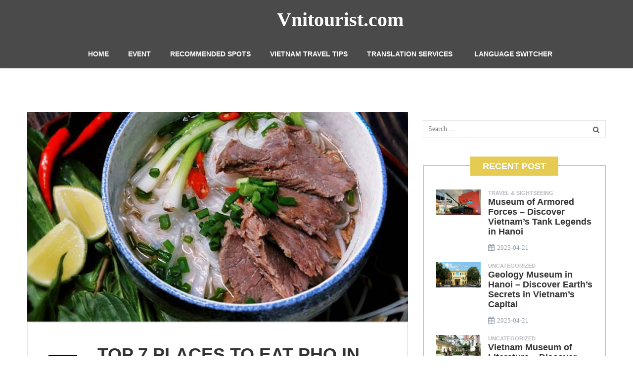

--- FILE ---
content_type: text/html; charset=UTF-8
request_url: https://vnitourist.com/top-7-places-to-eat-pho-in-hanoi-part-2/
body_size: 14822
content:
<!DOCTYPE html>
<html lang="en-US">
<head>
	<meta charset="UTF-8">
	<meta name="viewport" content="width=device-width, initial-scale=1">
	<meta name="ahrefs-site-verification" content="6696d4ed9ce3e44a9658b8dfe8ae27d2e90fce3365b23b65c226b8c5a97c1330">
	<link rel="profile" href="https://gmpg.org/xfn/11">
	<link rel="pingback" href="https://vnitourist.com/xmlrpc.php">
	        <style>
            .bd_toc_container {
                transition: ease-in-out .5s !important;
            }
            .bd_toc_container {
                border-top-left-radius:     4px;
                border-top-right-radius:    4px;
                border-bottom-right-radius: 4px;
                border-bottom-left-radius:  4px;
            }
            .bd_toc_container {
                box-shadow: 0px
                            4px
                            16px
                            0px
            rgba(0, 0, 0, 0.03);
            }
            .bd_toc_container.scroll-to-fixed-fixed {
                margin: 0 !important;
            }
            .bd_toc_wrapper .bd_toc_header .bd_toc_switcher_hide_show_icon .bd_toc_arrow {
                border-color: #2c2f32            }
            .bd_toc_wrapper .bd_toc_header:hover .bd_toc_switcher_hide_show_icon .bd_toc_arrow {
                border-color: #2c2f32            }
            .bd_toc_header {
                border-top-left-radius:     10px;
                border-top-right-radius:    10px;
                border-bottom-right-radius: 10px;
                border-bottom-left-radius:  10px;
            }
            .bd_toc_wrapper .bd_toc_wrapper_item .bd_toc_content .bd_toc_content_list ul li a {
                border-top-left-radius:     10px;
                border-top-right-radius:    10px;
                border-bottom-right-radius: 10px;
                border-bottom-left-radius:  10px;
            }
            .bd_toc_container .bd_toc_wrapper .bd_toc_content.list-type-disc ul li a:before {
                background-color: #2c2f32;
                top: calc( 0px + 7px );
                left: calc( 0px - 12px );
            }

        </style>
        <meta name='robots' content='index, follow, max-image-preview:large, max-snippet:-1, max-video-preview:-1' />
	<style>img:is([sizes="auto" i], [sizes^="auto," i]) { contain-intrinsic-size: 3000px 1500px }</style>
	
	<!-- This site is optimized with the Yoast SEO plugin v23.8 - https://yoast.com/wordpress/plugins/seo/ -->
	<title>TOP 7 PLACES TO EAT PHO IN HANOI</title>
	<meta name="description" content="Hanoi is famous for many delicious dishes with various tastes such as Bun Cha, Bun Thang, Cha com, etc. But there is a traditional ....." />
	<link rel="canonical" href="https://vnitourist.com/top-7-places-to-eat-pho-in-hanoi-part-2/" />
	<meta property="og:locale" content="en_US" />
	<meta property="og:type" content="article" />
	<meta property="og:title" content="TOP 7 PLACES TO EAT PHO IN HANOI" />
	<meta property="og:description" content="Hanoi is famous for many delicious dishes with various tastes such as Bun Cha, Bun Thang, Cha com, etc. But there is a traditional ....." />
	<meta property="og:url" content="https://vnitourist.com/top-7-places-to-eat-pho-in-hanoi-part-2/" />
	<meta property="og:site_name" content="Vnitourist.com" />
	<meta property="article:published_time" content="2019-08-27T00:00:28+00:00" />
	<meta property="article:modified_time" content="2021-08-24T03:35:32+00:00" />
	<meta property="og:image" content="https://vnitourist.com/wp-content/uploads/2019/08/pho-viet-nam-01.jpg" />
	<meta property="og:image:width" content="1000" />
	<meta property="og:image:height" content="551" />
	<meta property="og:image:type" content="image/jpeg" />
	<meta name="author" content="editor" />
	<meta name="twitter:card" content="summary_large_image" />
	<meta name="twitter:label1" content="Written by" />
	<meta name="twitter:data1" content="editor" />
	<meta name="twitter:label2" content="Est. reading time" />
	<meta name="twitter:data2" content="5 minutes" />
	<script type="application/ld+json" class="yoast-schema-graph">{"@context":"https://schema.org","@graph":[{"@type":"Article","@id":"https://vnitourist.com/top-7-places-to-eat-pho-in-hanoi-part-2/#article","isPartOf":{"@id":"https://vnitourist.com/top-7-places-to-eat-pho-in-hanoi-part-2/"},"author":{"name":"editor","@id":"https://vnitourist.com/#/schema/person/6229d0506216b0cd29c8ff08e6d09fcb"},"headline":"TOP 7 PLACES TO EAT PHO IN HANOI","datePublished":"2019-08-27T00:00:28+00:00","dateModified":"2021-08-24T03:35:32+00:00","mainEntityOfPage":{"@id":"https://vnitourist.com/top-7-places-to-eat-pho-in-hanoi-part-2/"},"wordCount":910,"commentCount":0,"publisher":{"@id":"https://vnitourist.com/#organization"},"image":{"@id":"https://vnitourist.com/top-7-places-to-eat-pho-in-hanoi-part-2/#primaryimage"},"thumbnailUrl":"https://vnitourist.com/wp-content/uploads/2019/08/pho-viet-nam-01.jpg","articleSection":["Recommended spots","Where to eat"],"inLanguage":"en-US","potentialAction":[{"@type":"CommentAction","name":"Comment","target":["https://vnitourist.com/top-7-places-to-eat-pho-in-hanoi-part-2/#respond"]}]},{"@type":"WebPage","@id":"https://vnitourist.com/top-7-places-to-eat-pho-in-hanoi-part-2/","url":"https://vnitourist.com/top-7-places-to-eat-pho-in-hanoi-part-2/","name":"TOP 7 PLACES TO EAT PHO IN HANOI","isPartOf":{"@id":"https://vnitourist.com/#website"},"primaryImageOfPage":{"@id":"https://vnitourist.com/top-7-places-to-eat-pho-in-hanoi-part-2/#primaryimage"},"image":{"@id":"https://vnitourist.com/top-7-places-to-eat-pho-in-hanoi-part-2/#primaryimage"},"thumbnailUrl":"https://vnitourist.com/wp-content/uploads/2019/08/pho-viet-nam-01.jpg","datePublished":"2019-08-27T00:00:28+00:00","dateModified":"2021-08-24T03:35:32+00:00","description":"Hanoi is famous for many delicious dishes with various tastes such as Bun Cha, Bun Thang, Cha com, etc. But there is a traditional .....","breadcrumb":{"@id":"https://vnitourist.com/top-7-places-to-eat-pho-in-hanoi-part-2/#breadcrumb"},"inLanguage":"en-US","potentialAction":[{"@type":"ReadAction","target":["https://vnitourist.com/top-7-places-to-eat-pho-in-hanoi-part-2/"]}]},{"@type":"ImageObject","inLanguage":"en-US","@id":"https://vnitourist.com/top-7-places-to-eat-pho-in-hanoi-part-2/#primaryimage","url":"https://vnitourist.com/wp-content/uploads/2019/08/pho-viet-nam-01.jpg","contentUrl":"https://vnitourist.com/wp-content/uploads/2019/08/pho-viet-nam-01.jpg","width":1000,"height":551,"caption":"Image Credit: Facebook.com"},{"@type":"BreadcrumbList","@id":"https://vnitourist.com/top-7-places-to-eat-pho-in-hanoi-part-2/#breadcrumb","itemListElement":[{"@type":"ListItem","position":1,"name":"Home","item":"https://vnitourist.com/"},{"@type":"ListItem","position":2,"name":"Recommended spots","item":"https://vnitourist.com/topics/recommended-spots/"},{"@type":"ListItem","position":3,"name":"TOP 7 PLACES TO EAT PHO IN HANOI"}]},{"@type":"WebSite","@id":"https://vnitourist.com/#website","url":"https://vnitourist.com/","name":"Vnitourist.com","description":"Vietnam Tourism | Events, Recommended Spots, Tourist Guide, Interpreting Service-Vietnam Sightseeing | Events, Recommended Spots, Tourist Guide, Interpreting Service","publisher":{"@id":"https://vnitourist.com/#organization"},"potentialAction":[{"@type":"SearchAction","target":{"@type":"EntryPoint","urlTemplate":"https://vnitourist.com/?s={search_term_string}"},"query-input":{"@type":"PropertyValueSpecification","valueRequired":true,"valueName":"search_term_string"}}],"inLanguage":"en-US"},{"@type":"Organization","@id":"https://vnitourist.com/#organization","name":"Modobom International Company","url":"https://vnitourist.com/","logo":{"@type":"ImageObject","inLanguage":"en-US","@id":"https://vnitourist.com/#/schema/logo/image/","url":"https://vnitourist.com/wp-content/uploads/2024/06/AVT.jpg","contentUrl":"https://vnitourist.com/wp-content/uploads/2024/06/AVT.jpg","width":512,"height":512,"caption":"Modobom International Company"},"image":{"@id":"https://vnitourist.com/#/schema/logo/image/"}},{"@type":"Person","@id":"https://vnitourist.com/#/schema/person/6229d0506216b0cd29c8ff08e6d09fcb","name":"editor","image":{"@type":"ImageObject","inLanguage":"en-US","@id":"https://vnitourist.com/#/schema/person/image/","url":"https://secure.gravatar.com/avatar/07832c06d2b54d84b572c57bcc90f7d0?s=96&d=mm&r=g","contentUrl":"https://secure.gravatar.com/avatar/07832c06d2b54d84b572c57bcc90f7d0?s=96&d=mm&r=g","caption":"editor"},"url":"https://vnitourist.com/author/editor/"}]}</script>
	<!-- / Yoast SEO plugin. -->


<link rel='dns-prefetch' href='//code.jquery.com' />
<link rel="alternate" type="application/rss+xml" title="Vnitourist.com &raquo; Feed" href="https://vnitourist.com/feed/" />
<link rel="alternate" type="application/rss+xml" title="Vnitourist.com &raquo; Comments Feed" href="https://vnitourist.com/comments/feed/" />
<link rel="alternate" type="application/rss+xml" title="Vnitourist.com &raquo; TOP 7 PLACES TO EAT PHO IN HANOI Comments Feed" href="https://vnitourist.com/top-7-places-to-eat-pho-in-hanoi-part-2/feed/" />
<script type="text/javascript">
/* <![CDATA[ */
window._wpemojiSettings = {"baseUrl":"https:\/\/s.w.org\/images\/core\/emoji\/15.0.3\/72x72\/","ext":".png","svgUrl":"https:\/\/s.w.org\/images\/core\/emoji\/15.0.3\/svg\/","svgExt":".svg","source":{"concatemoji":"https:\/\/vnitourist.com\/wp-includes\/js\/wp-emoji-release.min.js?ver=6.7.3"}};
/*! This file is auto-generated */
!function(i,n){var o,s,e;function c(e){try{var t={supportTests:e,timestamp:(new Date).valueOf()};sessionStorage.setItem(o,JSON.stringify(t))}catch(e){}}function p(e,t,n){e.clearRect(0,0,e.canvas.width,e.canvas.height),e.fillText(t,0,0);var t=new Uint32Array(e.getImageData(0,0,e.canvas.width,e.canvas.height).data),r=(e.clearRect(0,0,e.canvas.width,e.canvas.height),e.fillText(n,0,0),new Uint32Array(e.getImageData(0,0,e.canvas.width,e.canvas.height).data));return t.every(function(e,t){return e===r[t]})}function u(e,t,n){switch(t){case"flag":return n(e,"\ud83c\udff3\ufe0f\u200d\u26a7\ufe0f","\ud83c\udff3\ufe0f\u200b\u26a7\ufe0f")?!1:!n(e,"\ud83c\uddfa\ud83c\uddf3","\ud83c\uddfa\u200b\ud83c\uddf3")&&!n(e,"\ud83c\udff4\udb40\udc67\udb40\udc62\udb40\udc65\udb40\udc6e\udb40\udc67\udb40\udc7f","\ud83c\udff4\u200b\udb40\udc67\u200b\udb40\udc62\u200b\udb40\udc65\u200b\udb40\udc6e\u200b\udb40\udc67\u200b\udb40\udc7f");case"emoji":return!n(e,"\ud83d\udc26\u200d\u2b1b","\ud83d\udc26\u200b\u2b1b")}return!1}function f(e,t,n){var r="undefined"!=typeof WorkerGlobalScope&&self instanceof WorkerGlobalScope?new OffscreenCanvas(300,150):i.createElement("canvas"),a=r.getContext("2d",{willReadFrequently:!0}),o=(a.textBaseline="top",a.font="600 32px Arial",{});return e.forEach(function(e){o[e]=t(a,e,n)}),o}function t(e){var t=i.createElement("script");t.src=e,t.defer=!0,i.head.appendChild(t)}"undefined"!=typeof Promise&&(o="wpEmojiSettingsSupports",s=["flag","emoji"],n.supports={everything:!0,everythingExceptFlag:!0},e=new Promise(function(e){i.addEventListener("DOMContentLoaded",e,{once:!0})}),new Promise(function(t){var n=function(){try{var e=JSON.parse(sessionStorage.getItem(o));if("object"==typeof e&&"number"==typeof e.timestamp&&(new Date).valueOf()<e.timestamp+604800&&"object"==typeof e.supportTests)return e.supportTests}catch(e){}return null}();if(!n){if("undefined"!=typeof Worker&&"undefined"!=typeof OffscreenCanvas&&"undefined"!=typeof URL&&URL.createObjectURL&&"undefined"!=typeof Blob)try{var e="postMessage("+f.toString()+"("+[JSON.stringify(s),u.toString(),p.toString()].join(",")+"));",r=new Blob([e],{type:"text/javascript"}),a=new Worker(URL.createObjectURL(r),{name:"wpTestEmojiSupports"});return void(a.onmessage=function(e){c(n=e.data),a.terminate(),t(n)})}catch(e){}c(n=f(s,u,p))}t(n)}).then(function(e){for(var t in e)n.supports[t]=e[t],n.supports.everything=n.supports.everything&&n.supports[t],"flag"!==t&&(n.supports.everythingExceptFlag=n.supports.everythingExceptFlag&&n.supports[t]);n.supports.everythingExceptFlag=n.supports.everythingExceptFlag&&!n.supports.flag,n.DOMReady=!1,n.readyCallback=function(){n.DOMReady=!0}}).then(function(){return e}).then(function(){var e;n.supports.everything||(n.readyCallback(),(e=n.source||{}).concatemoji?t(e.concatemoji):e.wpemoji&&e.twemoji&&(t(e.twemoji),t(e.wpemoji)))}))}((window,document),window._wpemojiSettings);
/* ]]> */
</script>
<style id='wp-emoji-styles-inline-css' type='text/css'>

	img.wp-smiley, img.emoji {
		display: inline !important;
		border: none !important;
		box-shadow: none !important;
		height: 1em !important;
		width: 1em !important;
		margin: 0 0.07em !important;
		vertical-align: -0.1em !important;
		background: none !important;
		padding: 0 !important;
	}
</style>
<style id='boomdevs-toc-style-inline-css' type='text/css'>
/*!********************************************************************************************************************************************************************************************************************************************************************!*\
  !*** css ./node_modules/css-loader/dist/cjs.js??ruleSet[1].rules[3].use[1]!./node_modules/postcss-loader/dist/cjs.js??ruleSet[1].rules[3].use[2]!./node_modules/sass-loader/dist/cjs.js??ruleSet[1].rules[3].use[3]!./includes/block-editor/assets/scss/edit.scss ***!
  \********************************************************************************************************************************************************************************************************************************************************************/
.is-root-container .is-selected.wp-block-boomdevs-toc:focus {
  outline: none;
}

.wp-block-boomdevs-toc .bd_toc_block_wrapper {
  background-color: #EFF7FF;
  border: 1px solid #D4ECFF;
  border-radius: 10px;
  padding: 15px;
  font-family: inherit;
  display: flex;
  align-items: center;
}
.wp-block-boomdevs-toc .bd_toc_block_wrapper img {
  width: 60px;
  margin-right: 20px;
}
.wp-block-boomdevs-toc .bd_toc_block_wrapper h2 {
  font-size: 20px !important;
  margin: 0;
}

/*# sourceMappingURL=index.css.map*/
</style>
<style id='classic-theme-styles-inline-css' type='text/css'>
/*! This file is auto-generated */
.wp-block-button__link{color:#fff;background-color:#32373c;border-radius:9999px;box-shadow:none;text-decoration:none;padding:calc(.667em + 2px) calc(1.333em + 2px);font-size:1.125em}.wp-block-file__button{background:#32373c;color:#fff;text-decoration:none}
</style>
<style id='global-styles-inline-css' type='text/css'>
:root{--wp--preset--aspect-ratio--square: 1;--wp--preset--aspect-ratio--4-3: 4/3;--wp--preset--aspect-ratio--3-4: 3/4;--wp--preset--aspect-ratio--3-2: 3/2;--wp--preset--aspect-ratio--2-3: 2/3;--wp--preset--aspect-ratio--16-9: 16/9;--wp--preset--aspect-ratio--9-16: 9/16;--wp--preset--color--black: #000000;--wp--preset--color--cyan-bluish-gray: #abb8c3;--wp--preset--color--white: #ffffff;--wp--preset--color--pale-pink: #f78da7;--wp--preset--color--vivid-red: #cf2e2e;--wp--preset--color--luminous-vivid-orange: #ff6900;--wp--preset--color--luminous-vivid-amber: #fcb900;--wp--preset--color--light-green-cyan: #7bdcb5;--wp--preset--color--vivid-green-cyan: #00d084;--wp--preset--color--pale-cyan-blue: #8ed1fc;--wp--preset--color--vivid-cyan-blue: #0693e3;--wp--preset--color--vivid-purple: #9b51e0;--wp--preset--gradient--vivid-cyan-blue-to-vivid-purple: linear-gradient(135deg,rgba(6,147,227,1) 0%,rgb(155,81,224) 100%);--wp--preset--gradient--light-green-cyan-to-vivid-green-cyan: linear-gradient(135deg,rgb(122,220,180) 0%,rgb(0,208,130) 100%);--wp--preset--gradient--luminous-vivid-amber-to-luminous-vivid-orange: linear-gradient(135deg,rgba(252,185,0,1) 0%,rgba(255,105,0,1) 100%);--wp--preset--gradient--luminous-vivid-orange-to-vivid-red: linear-gradient(135deg,rgba(255,105,0,1) 0%,rgb(207,46,46) 100%);--wp--preset--gradient--very-light-gray-to-cyan-bluish-gray: linear-gradient(135deg,rgb(238,238,238) 0%,rgb(169,184,195) 100%);--wp--preset--gradient--cool-to-warm-spectrum: linear-gradient(135deg,rgb(74,234,220) 0%,rgb(151,120,209) 20%,rgb(207,42,186) 40%,rgb(238,44,130) 60%,rgb(251,105,98) 80%,rgb(254,248,76) 100%);--wp--preset--gradient--blush-light-purple: linear-gradient(135deg,rgb(255,206,236) 0%,rgb(152,150,240) 100%);--wp--preset--gradient--blush-bordeaux: linear-gradient(135deg,rgb(254,205,165) 0%,rgb(254,45,45) 50%,rgb(107,0,62) 100%);--wp--preset--gradient--luminous-dusk: linear-gradient(135deg,rgb(255,203,112) 0%,rgb(199,81,192) 50%,rgb(65,88,208) 100%);--wp--preset--gradient--pale-ocean: linear-gradient(135deg,rgb(255,245,203) 0%,rgb(182,227,212) 50%,rgb(51,167,181) 100%);--wp--preset--gradient--electric-grass: linear-gradient(135deg,rgb(202,248,128) 0%,rgb(113,206,126) 100%);--wp--preset--gradient--midnight: linear-gradient(135deg,rgb(2,3,129) 0%,rgb(40,116,252) 100%);--wp--preset--font-size--small: 13px;--wp--preset--font-size--medium: 20px;--wp--preset--font-size--large: 36px;--wp--preset--font-size--x-large: 42px;--wp--preset--spacing--20: 0.44rem;--wp--preset--spacing--30: 0.67rem;--wp--preset--spacing--40: 1rem;--wp--preset--spacing--50: 1.5rem;--wp--preset--spacing--60: 2.25rem;--wp--preset--spacing--70: 3.38rem;--wp--preset--spacing--80: 5.06rem;--wp--preset--shadow--natural: 6px 6px 9px rgba(0, 0, 0, 0.2);--wp--preset--shadow--deep: 12px 12px 50px rgba(0, 0, 0, 0.4);--wp--preset--shadow--sharp: 6px 6px 0px rgba(0, 0, 0, 0.2);--wp--preset--shadow--outlined: 6px 6px 0px -3px rgba(255, 255, 255, 1), 6px 6px rgba(0, 0, 0, 1);--wp--preset--shadow--crisp: 6px 6px 0px rgba(0, 0, 0, 1);}:where(.is-layout-flex){gap: 0.5em;}:where(.is-layout-grid){gap: 0.5em;}body .is-layout-flex{display: flex;}.is-layout-flex{flex-wrap: wrap;align-items: center;}.is-layout-flex > :is(*, div){margin: 0;}body .is-layout-grid{display: grid;}.is-layout-grid > :is(*, div){margin: 0;}:where(.wp-block-columns.is-layout-flex){gap: 2em;}:where(.wp-block-columns.is-layout-grid){gap: 2em;}:where(.wp-block-post-template.is-layout-flex){gap: 1.25em;}:where(.wp-block-post-template.is-layout-grid){gap: 1.25em;}.has-black-color{color: var(--wp--preset--color--black) !important;}.has-cyan-bluish-gray-color{color: var(--wp--preset--color--cyan-bluish-gray) !important;}.has-white-color{color: var(--wp--preset--color--white) !important;}.has-pale-pink-color{color: var(--wp--preset--color--pale-pink) !important;}.has-vivid-red-color{color: var(--wp--preset--color--vivid-red) !important;}.has-luminous-vivid-orange-color{color: var(--wp--preset--color--luminous-vivid-orange) !important;}.has-luminous-vivid-amber-color{color: var(--wp--preset--color--luminous-vivid-amber) !important;}.has-light-green-cyan-color{color: var(--wp--preset--color--light-green-cyan) !important;}.has-vivid-green-cyan-color{color: var(--wp--preset--color--vivid-green-cyan) !important;}.has-pale-cyan-blue-color{color: var(--wp--preset--color--pale-cyan-blue) !important;}.has-vivid-cyan-blue-color{color: var(--wp--preset--color--vivid-cyan-blue) !important;}.has-vivid-purple-color{color: var(--wp--preset--color--vivid-purple) !important;}.has-black-background-color{background-color: var(--wp--preset--color--black) !important;}.has-cyan-bluish-gray-background-color{background-color: var(--wp--preset--color--cyan-bluish-gray) !important;}.has-white-background-color{background-color: var(--wp--preset--color--white) !important;}.has-pale-pink-background-color{background-color: var(--wp--preset--color--pale-pink) !important;}.has-vivid-red-background-color{background-color: var(--wp--preset--color--vivid-red) !important;}.has-luminous-vivid-orange-background-color{background-color: var(--wp--preset--color--luminous-vivid-orange) !important;}.has-luminous-vivid-amber-background-color{background-color: var(--wp--preset--color--luminous-vivid-amber) !important;}.has-light-green-cyan-background-color{background-color: var(--wp--preset--color--light-green-cyan) !important;}.has-vivid-green-cyan-background-color{background-color: var(--wp--preset--color--vivid-green-cyan) !important;}.has-pale-cyan-blue-background-color{background-color: var(--wp--preset--color--pale-cyan-blue) !important;}.has-vivid-cyan-blue-background-color{background-color: var(--wp--preset--color--vivid-cyan-blue) !important;}.has-vivid-purple-background-color{background-color: var(--wp--preset--color--vivid-purple) !important;}.has-black-border-color{border-color: var(--wp--preset--color--black) !important;}.has-cyan-bluish-gray-border-color{border-color: var(--wp--preset--color--cyan-bluish-gray) !important;}.has-white-border-color{border-color: var(--wp--preset--color--white) !important;}.has-pale-pink-border-color{border-color: var(--wp--preset--color--pale-pink) !important;}.has-vivid-red-border-color{border-color: var(--wp--preset--color--vivid-red) !important;}.has-luminous-vivid-orange-border-color{border-color: var(--wp--preset--color--luminous-vivid-orange) !important;}.has-luminous-vivid-amber-border-color{border-color: var(--wp--preset--color--luminous-vivid-amber) !important;}.has-light-green-cyan-border-color{border-color: var(--wp--preset--color--light-green-cyan) !important;}.has-vivid-green-cyan-border-color{border-color: var(--wp--preset--color--vivid-green-cyan) !important;}.has-pale-cyan-blue-border-color{border-color: var(--wp--preset--color--pale-cyan-blue) !important;}.has-vivid-cyan-blue-border-color{border-color: var(--wp--preset--color--vivid-cyan-blue) !important;}.has-vivid-purple-border-color{border-color: var(--wp--preset--color--vivid-purple) !important;}.has-vivid-cyan-blue-to-vivid-purple-gradient-background{background: var(--wp--preset--gradient--vivid-cyan-blue-to-vivid-purple) !important;}.has-light-green-cyan-to-vivid-green-cyan-gradient-background{background: var(--wp--preset--gradient--light-green-cyan-to-vivid-green-cyan) !important;}.has-luminous-vivid-amber-to-luminous-vivid-orange-gradient-background{background: var(--wp--preset--gradient--luminous-vivid-amber-to-luminous-vivid-orange) !important;}.has-luminous-vivid-orange-to-vivid-red-gradient-background{background: var(--wp--preset--gradient--luminous-vivid-orange-to-vivid-red) !important;}.has-very-light-gray-to-cyan-bluish-gray-gradient-background{background: var(--wp--preset--gradient--very-light-gray-to-cyan-bluish-gray) !important;}.has-cool-to-warm-spectrum-gradient-background{background: var(--wp--preset--gradient--cool-to-warm-spectrum) !important;}.has-blush-light-purple-gradient-background{background: var(--wp--preset--gradient--blush-light-purple) !important;}.has-blush-bordeaux-gradient-background{background: var(--wp--preset--gradient--blush-bordeaux) !important;}.has-luminous-dusk-gradient-background{background: var(--wp--preset--gradient--luminous-dusk) !important;}.has-pale-ocean-gradient-background{background: var(--wp--preset--gradient--pale-ocean) !important;}.has-electric-grass-gradient-background{background: var(--wp--preset--gradient--electric-grass) !important;}.has-midnight-gradient-background{background: var(--wp--preset--gradient--midnight) !important;}.has-small-font-size{font-size: var(--wp--preset--font-size--small) !important;}.has-medium-font-size{font-size: var(--wp--preset--font-size--medium) !important;}.has-large-font-size{font-size: var(--wp--preset--font-size--large) !important;}.has-x-large-font-size{font-size: var(--wp--preset--font-size--x-large) !important;}
:where(.wp-block-post-template.is-layout-flex){gap: 1.25em;}:where(.wp-block-post-template.is-layout-grid){gap: 1.25em;}
:where(.wp-block-columns.is-layout-flex){gap: 2em;}:where(.wp-block-columns.is-layout-grid){gap: 2em;}
:root :where(.wp-block-pullquote){font-size: 1.5em;line-height: 1.6;}
</style>
<link rel='stylesheet' id='boomdevs-toc-css' href='https://vnitourist.com/wp-content/plugins/top-table-of-contents/public/css/boomdevs-toc-public.css?ver=1.3.23' type='text/css' media='all' />
<link rel='stylesheet' id='bootstrap-css' href='https://vnitourist.com/wp-content/themes/travel-blog/assets/css/bootstrap.min.css?ver=6.7.3' type='text/css' media='all' />
<link rel='stylesheet' id='font-awesome-css' href='https://vnitourist.com/wp-content/themes/travel-blog/assets/css/font-awesome.min.css?ver=6.7.3' type='text/css' media='all' />
<link rel='stylesheet' id='travel-blog-style-css' href='https://vnitourist.com/wp-content/themes/travel-blog/style.css?ver=6.7.3' type='text/css' media='all' />
<link rel='stylesheet' id='physcode_travel_blog-css' href='https://vnitourist.com/wp-content/uploads/physcode/physcode_travel_blog.css?ver=6.7.3' type='text/css' media='all' />
<script type="text/javascript" src="https://code.jquery.com/jquery-2.2.4.min.js?ver=2.2.4" id="jquery-js"></script>
<script type="text/javascript" src="https://vnitourist.com/wp-content/plugins/wonderplugin-video-embed/engine/wonderpluginvideoembed.js?ver=2.0" id="wonderplugin-videoembed-script-js"></script>
<script type="text/javascript" src="https://code.jquery.com/jquery-migrate-1.4.1.min.js?ver=1.4.1" id="jquery-migrate-js"></script>
<link rel="https://api.w.org/" href="https://vnitourist.com/wp-json/" /><link rel="alternate" title="JSON" type="application/json" href="https://vnitourist.com/wp-json/wp/v2/posts/1860" /><link rel="EditURI" type="application/rsd+xml" title="RSD" href="https://vnitourist.com/xmlrpc.php?rsd" />
<meta name="generator" content="WordPress 6.7.3" />
<link rel='shortlink' href='https://vnitourist.com/?p=1860' />
<link rel="alternate" title="oEmbed (JSON)" type="application/json+oembed" href="https://vnitourist.com/wp-json/oembed/1.0/embed?url=https%3A%2F%2Fvnitourist.com%2Ftop-7-places-to-eat-pho-in-hanoi-part-2%2F" />
<link rel="alternate" title="oEmbed (XML)" type="text/xml+oembed" href="https://vnitourist.com/wp-json/oembed/1.0/embed?url=https%3A%2F%2Fvnitourist.com%2Ftop-7-places-to-eat-pho-in-hanoi-part-2%2F&#038;format=xml" />
<script data-ad-client="ca-pub-2721372160560428" defer="" src="//pagead2.googlesyndication.com/pagead/js/adsbygoogle.js" data-checked-head="true"></script>
<style type="text/css">			.wrapper-content-item.category-culinary-cultural-experience .content-inner .cat-links a,
			.wrapper-content-item.category-culinary-cultural-experience .content-inner .cat-links,
			.wrapper-content-item.category-culinary-cultural-experience:hover .content-inner h4 a,
			.wrapper-blog-content article.category-culinary-cultural-experience:hover .entry-content .entry-header a
			{color: #81d742}
			.wrapper-blog-content article.category-culinary-cultural-experience .entry-content .cat-links:before{background-color: #81d742}
						.wrapper-content-item.category-ha-noi .content-inner .cat-links a,
			.wrapper-content-item.category-ha-noi .content-inner .cat-links,
			.wrapper-content-item.category-ha-noi:hover .content-inner h4 a,
			.wrapper-blog-content article.category-ha-noi:hover .entry-content .entry-header a
			{color: #2aced3}
			.wrapper-blog-content article.category-ha-noi .entry-content .cat-links:before{background-color: #2aced3}
			</style><style type="text/css">.bd_toc_container{width:100%!important;}.bd_toc_wrapper{padding-top:12px!important;padding-right:12px!important;padding-bottom:12px!important;padding-left:12px!important;}.bd_toc_container{margin-top:0px!important;margin-bottom:30px!important;}.bd_toc_container{background-color:#f9f9f9!important;}.bd_toc_container{border-top-width:1px!important;border-right-width:1px!important;border-bottom-width:1px!important;border-left-width:1px!important;border-color:#aaaaaa!important;border-style:solid!important;}.bd_toc_header_title{font-weight:500!important;font-size:18px!important;}.bd_toc_wrapper .bd_toc_header .bd_toc_header_title{color:#2c2f32!important;}.bd_toc_wrapper .bd_toc_header:hover .bd_toc_header_title{color:#2c2f32!important;}.bd_toc_header{padding-top:0px!important;padding-right:2px!important;padding-bottom:0px!important;padding-left:0px!important;}.bd_toc_header.active{margin-top:0px!important;margin-right:0px!important;margin-bottom:0px!important;margin-left:0px!important;}.bd_toc_content_list .bd_toc_content_list_item ul > li > a{font-weight:400!important;font-size:14px!important;}.bd_toc_wrapper .bd_toc_wrapper_item .bd_toc_content .bd_toc_content_list_item ul li a{padding-top:0px!important;padding-right:0px!important;padding-bottom:0px!important;padding-left:0px!important;}.bd_toc_wrapper .bd_toc_wrapper_item .bd_toc_content .bd_toc_content_list_item ul li a{margin-top:0px!important;margin-right:0px!important;margin-bottom:0px!important;margin-left:0px!important;}.bd_toc_wrapper .bd_toc_wrapper_item .bd_toc_content .bd_toc_content_list ul li a{border-top-width:0px;border-right-width:0px;border-bottom-width:0px;border-left-width:0px;border-color:#ffffff;border-style:solid;}.bd_toc_wrapper .bd_toc_wrapper_item .bd_toc_content .bd_toc_content_list ul li.current > a{border-top-width:0px;border-right-width:0px;border-bottom-width:0px;border-left-width:0px;border-color:#ffffff;border-style:solid;}.bd_toc_content{background-color:#f9f9f9!important;}.bd_toc_wrapper .bd_toc_wrapper_item .bd_toc_content .bd_toc_content_list ul li a{background-color:#f9f9f9!important;}.bd_toc_wrapper .bd_toc_wrapper_item .bd_toc_content .bd_toc_content_list ul li.current > a{background-color:#f7f7f700!important;}.bd_toc_wrapper .bd_toc_wrapper_item .bd_toc_content .bd_toc_content_list ul li a, .bd_toc_container .bd_toc_wrapper .bd_toc_content_list_item ul li .collaps-button .toggle-icon{color:#2c2f32;}.bd_toc_wrapper .bd_toc_wrapper_item .bd_toc_content .bd_toc_content_list ul li a:hover, .bd_toc_container .bd_toc_wrapper .bd_toc_content_list_item ul li .collaps-button .toggle-icon:hover{color:#2c2f32;}.bd_toc_wrapper .bd_toc_wrapper_item .bd_toc_content .bd_toc_content_list ul li.current > a,.bd_toc_container .bd_toc_wrapper .bd_toc_content_list_item ul li.current>.collaps-button .toggle-icon{color:#2c2f32;}</style><link rel="icon" href="https://vnitourist.com/wp-content/uploads/2019/06/Tourist-logo-1-150x150.png" sizes="32x32" />
<link rel="icon" href="https://vnitourist.com/wp-content/uploads/2019/06/Tourist-logo-1-300x300.png" sizes="192x192" />
<link rel="apple-touch-icon" href="https://vnitourist.com/wp-content/uploads/2019/06/Tourist-logo-1-300x300.png" />
<meta name="msapplication-TileImage" content="https://vnitourist.com/wp-content/uploads/2019/06/Tourist-logo-1-300x300.png" />
	<script data-cfasync="false"></script>
	<script>
     (adsbygoogle = window.adsbygoogle || []).push({});
	</script>
	
<!-- 	<script src="https://apkhype.com/js/users-tracking.min.js" defer></script> -->
</head>

<body class="post-template-default single single-post postid-1860 single-format-standard group-blog">
<div class="wrapper-container">
	<header id="masthead" class="site-header affix-top">
		<div class="navigation-menu">
			<div class="container wrapper-top-logo">
												<div class="wrapper-logo-area">
					<div class="menu-mobile-effect navbar-toggle button-collapse" data-activates="mobile-demo">
						<span class="icon-bar"></span>
						<span class="icon-bar"></span>
						<span class="icon-bar"></span>
					</div>
					<div class="logo-area">
						<a href="https://vnitourist.com/" title="Vnitourist.com - Vietnam Tourism | Events, Recommended Spots, Tourist Guide, Interpreting Service-Vietnam Sightseeing | Events, Recommended Spots, Tourist Guide, Interpreting Service" rel="home">Vnitourist.com</a>					</div>
				</div>
			</div>
			<div class="container">
				<nav class="width-navigation">
					<ul class="nav navbar-nav menu-main-menu side-nav" id="mobile-demo">
	<li id="menu-item-706" class="menu-item menu-item-type-custom menu-item-object-custom menu-item-706"><a href="/">Home</a></li>
<li id="menu-item-1333" class="menu-item menu-item-type-taxonomy menu-item-object-category menu-item-has-children menu-item-1333"><a href="https://vnitourist.com/topics/event/">Event</a>
<ul class="sub-menu">
	<li id="menu-item-1335" class="menu-item menu-item-type-taxonomy menu-item-object-category menu-item-1335"><a href="https://vnitourist.com/topics/event/northern/">Northern</a></li>
	<li id="menu-item-1334" class="menu-item menu-item-type-taxonomy menu-item-object-category menu-item-1334"><a href="https://vnitourist.com/topics/event/central/">Central</a></li>
	<li id="menu-item-1336" class="menu-item menu-item-type-taxonomy menu-item-object-category menu-item-1336"><a href="https://vnitourist.com/topics/event/southern/">Southern</a></li>
</ul>
</li>
<li id="menu-item-1341" class="menu-item menu-item-type-taxonomy menu-item-object-category current-post-ancestor current-menu-parent current-post-parent menu-item-has-children menu-item-1341"><a href="https://vnitourist.com/topics/recommended-spots/">Recommended spots</a>
<ul class="sub-menu">
	<li id="menu-item-1342" class="menu-item menu-item-type-taxonomy menu-item-object-category menu-item-1342"><a href="https://vnitourist.com/topics/recommended-spots/entertainment-places/">Entertainment places</a></li>
	<li id="menu-item-1343" class="menu-item menu-item-type-taxonomy menu-item-object-category menu-item-1343"><a href="https://vnitourist.com/topics/recommended-spots/museums-and-historical-sites/">Museums and historical sites</a></li>
	<li id="menu-item-1344" class="menu-item menu-item-type-taxonomy menu-item-object-category menu-item-1344"><a href="https://vnitourist.com/topics/recommended-spots/pagodas-and-landscapes/">Pagodas and landscapes</a></li>
	<li id="menu-item-1345" class="menu-item menu-item-type-taxonomy menu-item-object-category menu-item-1345"><a href="https://vnitourist.com/topics/recommended-spots/shopping/">Shopping</a></li>
	<li id="menu-item-1346" class="menu-item menu-item-type-taxonomy menu-item-object-category current-post-ancestor current-menu-parent current-post-parent menu-item-1346"><a href="https://vnitourist.com/topics/recommended-spots/where-to-eat/">Where to eat</a></li>
</ul>
</li>
<li id="menu-item-1340" class="menu-item menu-item-type-taxonomy menu-item-object-category menu-item-1340"><a href="https://vnitourist.com/topics/vietnam-travel-tips/">Vietnam travel tips</a></li>
<li id="menu-item-1339" class="menu-item menu-item-type-taxonomy menu-item-object-category menu-item-1339"><a href="https://vnitourist.com/topics/translation-services/">Translation services</a></li>
<li id="menu-item-12435" class="menu-item menu-item-type-custom menu-item-object-custom menu-item-12435"><a href="#pll_switcher">Language switcher</a></li>
</ul>				</nav>
			</div>
		</div>
	</header>
	<div class="site wrapper-content top_site_main">
				<ins class="adsbygoogle"
     data-ad-client="ca-pub-2721372160560428"
     data-full-width-responsive="true"></ins><div class="content-area"><div class="container"><div class="row"><div class="site-main col-sm-8 alignleft">
<article id="post-1860" class="post-1860 post type-post status-publish format-standard has-post-thumbnail hentry category-recommended-spots category-where-to-eat">

	<div class="post-formats-wrapper"><img width="1000" height="551" src="https://vnitourist.com/wp-content/uploads/2019/08/pho-viet-nam-01.jpg" class="attachment-full size-full wp-post-image" alt="pho-viet-nam-01" decoding="async" fetchpriority="high" srcset="https://vnitourist.com/wp-content/uploads/2019/08/pho-viet-nam-01.jpg 1000w, https://vnitourist.com/wp-content/uploads/2019/08/pho-viet-nam-01-768x423.jpg 768w, https://vnitourist.com/wp-content/uploads/2019/08/pho-viet-nam-01-109x60.jpg 109w" sizes="(max-width: 1000px) 100vw, 1000px" /></div>	<div class="full-content-single">

		<div class="post-content">
			<h1 class="entry-title">TOP 7 PLACES TO EAT PHO IN HANOI</h1>			<div class="entry-meta">
				<span class="entry-date published">2019-08-27</span><span class="entry-author">By <a class="author url fn n" href="https://vnitourist.com/author/editor/">editor</a></span><span class="cat-links">Posted in <a href="https://vnitourist.com/topics/recommended-spots/" rel="category tag">Recommended spots</a>, <a href="https://vnitourist.com/topics/recommended-spots/where-to-eat/" rel="category tag">Where to eat</a></span>			</div>
			
<div class="wp-block-image"><figure class="aligncenter"><img decoding="async" width="1000" height="667" src="https://vnitourist.com/wp-content/uploads/2019/08/7-PLACES-TO-EAT-PHO-IN-HANOI24-1.jpg" alt="7-PLACES-TO-EAT-PHO-IN-HANOI10" class="wp-image-1876" srcset="https://vnitourist.com/wp-content/uploads/2019/08/7-PLACES-TO-EAT-PHO-IN-HANOI24-1.jpg 1000w, https://vnitourist.com/wp-content/uploads/2019/08/7-PLACES-TO-EAT-PHO-IN-HANOI24-1-768x512.jpg 768w" sizes="(max-width: 1000px) 100vw, 1000px" /><figcaption>Image Credit: Facebook.com</figcaption></figure></div>



<p>Hanoi is famous for many delicious dishes with various tastes such as  Bun Cha, Bun Thang, Cha com, etc. But there is a traditional dish  everyone must try at least once when coming here – that is Hanoi Pho.  However, where to eat the best Pho in Hanoi is a confusing question, and  the article below will tell you some famous delicious Pho restaurants  in Hanoi that are worth a try.  </p>        
            
            <div class="fit_content">
                <div class="bd_toc_container" data-fixedWidth="">
                    <div class="bd_toc_wrapper" data-wrapperPadding="48px">
                        <div class="bd_toc_wrapper_item">
                            <div class="bd_toc_header active" data-headerPadding="2px">
                                <div class="bd_toc_header_title">
                                    Table of Contents                                </div>
                                <div class="bd_toc_switcher_hide_show_icon">
                                    <span class="bd_toc_arrow"></span>                                </div>
                            </div>
                            <div class="bd_toc_content list-type-number">
                                <div class="bd_toc_content_list ">
                                    <div class='bd_toc_content_list_item'>    <ul>
      <li class="first">
        <a href="#1-pho-thin">1. Pho Thin  </a>
      </li>
      <li>
        <a href="#2-pho-nho">2. Pho Nho </a>
      </li>
      <li>
        <a href="#3-pho-co">3. Pho Co  </a>
      </li>
      <li>
        <a href="#4-pho-bat-dan">4. Pho Bat Dan   </a>
      </li>
      <li>
        <a href="#5-pho-suong">5. Pho Suong </a>
      </li>
      <li>
        <a href="#6-pho-10-ly-quoc-su">6. Pho 10 Ly Quoc Su </a>
      </li>
      <li class="last">
        <a href="#7-pho-vui">7. Pho Vui  </a>
      </li>
    </ul>
</div>                                </div>
                            </div>
                        </div>
                    </div>
                    <div class="layout_toggle_button">
                        <span class="bd_toc_arrow"></span>
                    </div>
                </div>
            </div>





<h2 id='1-pho-thin'  id="boomdevs_1" class="wp-block-heading" >1. Pho Thin  </h2>



<p>&#8211; Address: 13 Lo Duc, Hai Ba Trung, Hanoi  </p>



<p>&#8211; Opening hours: 6:00 &#8211; 20:30   </p>



<p>&#8211; Price: 40,000 &#8211; 60,000 VND ( 1 &#8211; 2.5 dollars) </p>



<div class="wp-block-image"><figure class="aligncenter"><img decoding="async" width="1024" height="700" src="https://vnitourist.com/wp-content/uploads/2019/08/7-PLACES-TO-EAT-PHO-IN-HANOI02-1024x700.jpg" alt="7-PLACES-TO-EAT-PHO-IN-HANOI07" class="wp-image-1881"/><figcaption>Image Credit: Facebook.com</figcaption></figure></div>



<p>Pho Thin has become the most delicious traditional Pho to the Old Quarter people for over 30 years. Although the menu here is not as various as Pho Vui’s (mainly serve Pho tai ap chao), the restaurant has a large number of visitors. </p>



<div class="wp-block-image"><figure class="aligncenter"><img loading="lazy" decoding="async" width="1024" height="831" src="https://vnitourist.com/wp-content/uploads/2019/08/7-PLACES-TO-EAT-PHO-IN-HANOI03-1024x831.jpg" alt="7-PLACES-TO-EAT-PHO-IN-HANOI08" class="wp-image-1882" srcset="https://vnitourist.com/wp-content/uploads/2019/08/7-PLACES-TO-EAT-PHO-IN-HANOI03.jpg 1024w, https://vnitourist.com/wp-content/uploads/2019/08/7-PLACES-TO-EAT-PHO-IN-HANOI03-768x623.jpg 768w" sizes="auto, (max-width: 1024px) 100vw, 1024px" /><figcaption>Image Credit: Facebook.com</figcaption></figure></div>



<p>In a very different way, the beef here is fried quickly on large fire with enough spices to make the beef more fragrant and richer. Besides, the broth is quite special that you cannot find in any places else. </p>



<h2 id='2-pho-nho'  id="boomdevs_2" class="wp-block-heading" >2. Pho Nho </h2>



<p>&#8211; Address: 27A house, Huynh Thuc Khang, Dong Da district, Hanoi </p>



<p>&#8211; Opening hours: 6:00 &#8211; 20:30 </p>



<p>&#8211; Price: 35,000 &#8211; 50,000 VND ( 1.5 – 2 dollars) </p>



<div class="wp-block-image"><figure class="aligncenter"><img loading="lazy" decoding="async" width="1000" height="750" src="https://vnitourist.com/wp-content/uploads/2019/08/7-PLACES-TO-EAT-PHO-IN-HANOI112.jpg" alt="" class="wp-image-1886" srcset="https://vnitourist.com/wp-content/uploads/2019/08/7-PLACES-TO-EAT-PHO-IN-HANOI112.jpg 1000w, https://vnitourist.com/wp-content/uploads/2019/08/7-PLACES-TO-EAT-PHO-IN-HANOI112-768x576.jpg 768w" sizes="auto, (max-width: 1000px) 100vw, 1000px" /><figcaption>Image Credit: Facebook.com</figcaption></figure></div>



<p>One of the famous Pho restaurants in Hanoi attracting many local residents as well as foreigners is Pho Nho. This Pho stall has existed for a long time in Hanoi with a characteristic traditional flavor. </p>



<div class="wp-block-image"><figure class="aligncenter"><img loading="lazy" decoding="async" width="1024" height="1024" src="https://vnitourist.com/wp-content/uploads/2019/08/7-PLACES-TO-EAT-PHO-IN-HANOI113-1024x1024.jpg" alt="" class="wp-image-1887" srcset="https://vnitourist.com/wp-content/uploads/2019/08/7-PLACES-TO-EAT-PHO-IN-HANOI113-1024x1024.jpg 1024w, https://vnitourist.com/wp-content/uploads/2019/08/7-PLACES-TO-EAT-PHO-IN-HANOI113-150x150.jpg 150w, https://vnitourist.com/wp-content/uploads/2019/08/7-PLACES-TO-EAT-PHO-IN-HANOI113-300x300.jpg 300w" sizes="auto, (max-width: 1024px) 100vw, 1024px" /><figcaption>Image Credit: Facebook.com</figcaption></figure></div>



<p>Especially, this shop was honored to receive the second prize in the Pho contest organized by the city. Pho Nho is well-known for the fresh meat, clear and sweet broth, which even easily satisfies strict gourmets.</p>



<h2 id='3-pho-co'  id="boomdevs_3" class="wp-block-heading" >3. Pho Co  </h2>



<p>&#8211; Address: 455 Hoang Quoc Viet, Cau Giay District, Hanoi  </p>



<p>&#8211; Opening hours: 6:00 &#8211; 20:30   </p>



<p>&#8211; Price:  35,000 &#8211; 50,000 VND ( 1.5 – 2 dollars) </p>



<div class="wp-block-image"><figure class="aligncenter"><img loading="lazy" decoding="async" width="1024" height="800" src="https://vnitourist.com/wp-content/uploads/2019/08/7-PLACES-TO-EAT-PHO-IN-HANOI114-1024x800.jpg" alt="" class="wp-image-1888"/><figcaption>Image Credit: Facebook.com</figcaption></figure></div>



<p>Pho Co on Hoang Quoc Viet street has an affordable price. The Pho here does not contain cinnamon, anise or other aromas but simply Pho noodles, broth, beef, herbs, onions, and ginger. This is also a unique feature of the restaurant that attracts numerous customers. </p>



<div class="wp-block-image"><figure class="aligncenter"><img loading="lazy" decoding="async" width="828" height="600" src="https://vnitourist.com/wp-content/uploads/2019/08/7-PLACES-TO-EAT-PHO-IN-HANOI111.jpg" alt="7-PLACES-TO-EAT-PHO-IN-HANOI11" class="wp-image-1885" srcset="https://vnitourist.com/wp-content/uploads/2019/08/7-PLACES-TO-EAT-PHO-IN-HANOI111.jpg 828w, https://vnitourist.com/wp-content/uploads/2019/08/7-PLACES-TO-EAT-PHO-IN-HANOI111-768x557.jpg 768w" sizes="auto, (max-width: 828px) 100vw, 828px" /><figcaption>Image Credit: Facebook.com</figcaption></figure></div>



<p>In particular, the noodles here are made in the traditional method, so they are very chewy. The spices are tasty and the beef is always fresh. </p>



<h2 id='4-pho-bat-dan'  id="boomdevs_4" class="wp-block-heading" >4. Pho Bat Dan   </h2>



<p>&#8211; Address: 49 Bat Dan, Hoan Kiem, Hanoi  </p>



<p>&#8211; Opening hours: 6:00 &#8211; 10:00 and 18:00 &#8211; 20:30   </p>



<p>&#8211; Price: 30,000 &#8211; 55,000 VND ( 1 &#8211; 2 dollars) </p>



<div class="wp-block-image"><figure class="aligncenter"><img decoding="async" src="https://vnitourist.com/wp-content/uploads/2019/08/7-PLACES-TO-EAT-PHO-IN-HANOI21-1024x683.jpg" alt="7-PLACES-TO-EAT-PHO-IN-HANOI1"/><figcaption> Image Credit: Facebook.com </figcaption></figure></div>



<p>Referring to Hanoi Pho, we certainly mention Pho Bat Dan &#8211; a traditional Pho restaurant of Hanoi people. Currently, Pho Bat Dan has many addresses but two locations at 49 Bat Dan and Hoan Kiem are still the best. </p>



<div class="wp-block-image"><figure class="aligncenter"><img decoding="async" src="https://vnitourist.com/wp-content/uploads/2019/08/7-PLACES-TO-EAT-PHO-IN-HANOI2.jpg" alt="7-PLACES-TO-EAT-PHO-IN-HANOI01"/><figcaption> Image Credit: Facebook.com </figcaption></figure></div>



<p>Pho 49 Bat Dan also has its own special broth stewed from bones with the original sweet and rich flavor, different from the MSG sweet taste like in many other shops. In addition, the soft and fresh noodles without borax are really safe to consume.  </p>



<h2 id='5-pho-suong'  id="boomdevs_5" class="wp-block-heading" >5. Pho Suong </h2>



<p>&#8211; Address: 36B Mai Hac De, Hai Ba Trung, Hanoi </p>



<p>&#8211; Opening time: 6:30 &#8211; 22:00  </p>



<p>-Price: 30,000 &#8211; 100,000 VND (1.5 &#8211; 4 dollars) </p>



<div class="wp-block-image"><figure class="aligncenter"><img decoding="async" src="https://vnitourist.com/wp-content/uploads/2019/08/7-PLACES-TO-EAT-PHO-IN-HANOI24.jpg" alt="7-PLACES-TO-EAT-PHO-IN-HANOI4"/><figcaption> Image Credit: Facebook.com </figcaption></figure></div>



<p>Pho Suong is one of the first and most famous Pho restaurants in Hanoi. This also contributes to making the “Hanoi Pho” brand and still retains the delicious taste of special traditional Pho.  </p>



<div class="wp-block-image"><figure class="aligncenter"><img decoding="async" src="https://vnitourist.com/wp-content/uploads/2019/08/7-PLACES-TO-EAT-PHO-IN-HANOI23.jpg" alt="7-PLACES-TO-EAT-PHO-IN-HANOI3"/><figcaption> Image Credit: Facebook.com </figcaption></figure></div>



<p>Pho Suong has a sweet taste with fragrant meat and stewed bones. The medium-cooked, as well as fragrant lean beef of Pho Suong, is also ranked the best in Hanoi.  </p>



<h2 id='6-pho-10-ly-quoc-su'  id="boomdevs_6" class="wp-block-heading" >6. Pho 10 Ly Quoc Su </h2>



<p>&#8211; Address: No. 10 Ly Quoc Su, Hoan Kiem, Hanoi </p>



<p>&#8211; Opening time: 6h30 &#8211; 22h30 </p>



<p>&#8211; Price: 50,000 &#8211; 70,000 VND (2-3 dollars) </p>



<div class="wp-block-image"><figure class="aligncenter"><img decoding="async" src="https://vnitourist.com/wp-content/uploads/2019/08/7-PLACES-TO-EAT-PHO-IN-HANOI11-1024x682.jpg" alt="7-PLACES-TO-EAT-PHO-IN-HANOI9"/><figcaption> Image Credit: Facebook.com </figcaption></figure></div>



<p>Pho 10 Ly Quoc Su has become a very famous place to eat Pho in Hanoi. The restaurant attracts a large number of local people as well as tourists, temporary residents and especially foreign tourists. Coming to Pho 10 Ly Quoc Su, you can choose many different types of Pho such as Pho tai, Pho nam, etc. </p>



<div class="wp-block-image"><figure class="aligncenter"><img decoding="async" src="https://vnitourist.com/wp-content/uploads/2019/08/7-PLACES-TO-EAT-PHO-IN-HANOI0-1024x720.jpg" alt="7-PLACES-TO-EAT-PHO-IN-HANOI7"/><figcaption> Image Credit: Facebook.com </figcaption></figure></div>



<p>The Pho bowl here possesses a very typical flavor of a rich, fragrant and sweet home-made broth, especially without the unpleasant smell of cow. Moreover, you can enjoy Pho with a delicious crispy quay (Vietnamese doughnut) that is fried directly at the restaurant. This is definitely a must-try destination in Hanoi for Pho lovers – who fall in love with this special food of Kinh Ky.   </p>



<h2 id='7-pho-vui'  id="boomdevs_7" class="wp-block-heading" >7. Pho Vui  </h2>



<p>&#8211; Address: 25 Hang Giay, Hoan Kiem, Hanoi </p>



<p>&#8211; Opening hours: 7:00 &#8211; 22:00 </p>



<p>&#8211; Price: 50,000 &#8211; 70,000 VND ( 2 – 3 dollars) </p>



<div class="wp-block-image"><figure class="aligncenter"><img decoding="async" src="https://vnitourist.com/wp-content/uploads/2019/08/7-PLACES-TO-EAT-PHO-IN-HANOI01.jpg" alt="7-PLACES-TO-EAT-PHO-IN-HANOI05"/><figcaption> Image Credit: Facebook.com </figcaption></figure></div>



<p>Another traditional Pho address in Hanoi that should be mentioned is Pho Vui. You have a variety of choices in the rich menu here such as Pho tai, Pho gau, Pho nam, etc. In addition, the shop serves some other traditional dishes like beef with wine sauce, blanched beef, blanched ribs, and pín.  </p>



<div class="wp-block-image"><figure class="aligncenter"><img decoding="async" src="https://vnitourist.com/wp-content/uploads/2019/08/7-PLACES-TO-EAT-PHO-IN-HANOI220.jpg" alt="7-PLACES-TO-EAT-PHO-IN-HANOI2"/><figcaption> Image Credit: Facebook.com </figcaption></figure></div>



<p>Coming to Pho Vui, everyone can enjoy the full bowl of Pho including soft and fresh noodles and meat that is hard for one person to finish all. The delicious Pho has its own typical flavor. The broth is rich, sweet and fragrant with little fatty taste. Thanks to that, the shop is always crowded from opening to closing time.  </p>



<p>Hopefully, the best Pho shops in Hanoi that are just mentioned above will be helpful for the tourists when exploring the capital. </p>
					</div>
		<div class="left-content-single">
			<div class="share-block"><a href="https://vnitourist.com/top-7-places-to-eat-pho-in-hanoi-part-2/#respond" class="comment-number" >0</a><a href="https://www.facebook.com/sharer/sharer.php?u=https://vnitourist.com/top-7-places-to-eat-pho-in-hanoi-part-2/" target="_blank" title="Share Facebook"><i class="fa fa-facebook"></i></a><a href="https://twitter.com/share?url=https%3A%2F%2Fvnitourist.com%2Ftop-7-places-to-eat-pho-in-hanoi-part-2%2F&amp;text=TOP+7+PLACES+TO+EAT+PHO+IN+HANOI" target="_blank"  title="Share twitter"><i class="fa fa-twitter"></i></a><a href="https://pinterest.com/pin/create/button/?url=https%3A%2F%2Fvnitourist.com%2Ftop-7-places-to-eat-pho-in-hanoi-part-2%2F&amp;description=Hanoi+is+famous+for+many+delicious+dishes+with+various+tastes+such+as+Bun+Cha%2C+Bun+Thang%2C+Cha+com%2C+etc.+But+there+is+a+traditional+dish+everyone+must+try+at+least+once+when+coming+here+%E2%80%93+that+is+Hanoi+Pho.+However%2C+where+to+eat+the+best+Pho+in+Hanoi+is+a+confusing+question%2C+and+the+article+%5B%26hellip%3B%5D&media=https%3A%2F%2Fvnitourist.com%2Fwp-content%2Fuploads%2F2019%2F08%2Fpho-viet-nam-01.jpg" target="_blank" title="Share pinterest"><i class="fa fa-pinterest"></i></a><a href="https://www.linkedin.com/shareArticle?mini=true&url=https%3A%2F%2Fvnitourist.com%2Ftop-7-places-to-eat-pho-in-hanoi-part-2%2F&title=TOP+7+PLACES+TO+EAT+PHO+IN+HANOI" target="_blank"  title="Share linkedin"><i class="fa fa-linkedin"></i></a></div>		</div>
	</div>
</article><!-- #post-## -->


	<nav class="navigation post-navigation" aria-label="Posts">
		<h2 class="screen-reader-text">Post navigation</h2>
		<div class="nav-links"><div class="nav-previous"><a href="https://vnitourist.com/the-all-in-one-danang-travel-guide-part-2/" rel="prev">THE ALL-IN-ONE DANANG TRAVEL GUIDE (PART 2)</a></div><div class="nav-next"><a href="https://vnitourist.com/hue-tourism-the-dreamland-part-1/" rel="next">HUE TOURISM &#8211; THE DREAMLAND (PART 1)</a></div></div>
	</nav>
<div id="comments" class="comments-area">

		<div id="respond" class="comment-respond">
		<h3 id="reply-title" class="comment-reply-title">Leave a Reply <small><a rel="nofollow" id="cancel-comment-reply-link" href="/top-7-places-to-eat-pho-in-hanoi-part-2/#respond" style="display:none;">Cancel reply</a></small></h3><form action="https://vnitourist.com/wp-comments-post.php" method="post" id="commentform" class="comment-form" novalidate><p class="comment-notes"><span id="email-notes">Your email address will not be published.</span> <span class="required-field-message">Required fields are marked <span class="required">*</span></span></p><p class="comment-form-author"><label for="author">Name <span class="required">*</span></label> <input id="author" name="author" type="text" value="" size="30" maxlength="245" autocomplete="name" required /></p>
<p class="comment-form-email"><label for="email">Email <span class="required">*</span></label> <input id="email" name="email" type="email" value="" size="30" maxlength="100" aria-describedby="email-notes" autocomplete="email" required /></p>
<p class="comment-form-url"><label for="url">Website</label> <input id="url" name="url" type="url" value="" size="30" maxlength="200" autocomplete="url" /></p>
<p class="comment-form-cookies-consent"><input id="wp-comment-cookies-consent" name="wp-comment-cookies-consent" type="checkbox" value="yes" /> <label for="wp-comment-cookies-consent">Save my name, email, and website in this browser for the next time I comment.</label></p>
<p class="comment-form-comment"><label for="comment">Comment <span class="required">*</span></label> <textarea id="comment" name="comment" cols="45" rows="8" maxlength="65525" required></textarea></p><p class="form-submit"><input name="submit" type="submit" id="submit" class="submit" value="Post Comment" /> <input type='hidden' name='comment_post_ID' value='1860' id='comment_post_ID' />
<input type='hidden' name='comment_parent' id='comment_parent' value='0' />
</p></form>	</div><!-- #respond -->
	
</div><!-- #comments --></div><div class="widget-area col-sm-4 alignleft">
	<aside id="search-2" class="widget widget_search"><form role="search" method="get" class="search-form" action="https://vnitourist.com/">
				<label>
					<span class="screen-reader-text">Search for:</span>
					<input type="search" class="search-field" placeholder="Search &hellip;" value="" name="s" />
				</label>
				<input type="submit" class="search-submit" value="Search" />
			</form></aside><aside id="travel_blog_widget_posts-1" class="widget Widget_Posts"><style type="text/css">#travel_blog_widget_posts-1 .widget-title span { background-color: #e5cb52; }#travel_blog_widget_posts-1{ border-color: #e5cb52; }#travel_blog_widget_posts-1 a:hover{ color: #e5cb52; }</style><h3 class="widget-title"><span>Recent Post</span></h3>			<div class="widget-list-posts">
				<ul class="list-unstyled">
											<li>
															<div class="feature-image">
									<a href="https://vnitourist.com/museum-of-armored-forces/" class="post-thumbnail">
										<img width="215" height="121" src="https://vnitourist.com/wp-content/uploads/2025/04/@apkafe-2025-04-21T085155.274-215x121.png" class="attachment-thumbnail size-thumbnail wp-post-image" alt="Museum of Armored Forces - vnitourist" decoding="async" loading="lazy" srcset="https://vnitourist.com/wp-content/uploads/2025/04/@apkafe-2025-04-21T085155.274-215x121.png 215w, https://vnitourist.com/wp-content/uploads/2025/04/@apkafe-2025-04-21T085155.274-768x432.png 768w, https://vnitourist.com/wp-content/uploads/2025/04/@apkafe-2025-04-21T085155.274.png 1280w" sizes="auto, (max-width: 215px) 100vw, 215px" />									</a>
								</div>
														<div class="post-description">
								<span class="cat-links"> <a href="https://vnitourist.com/topics/event/northern/ha-noi/travel-and-sightseeing/" rel="category tag">Travel &amp; Sightseeing</a></span>								<h2>
									<a href="https://vnitourist.com/museum-of-armored-forces/" class="post-link">Museum of Armored Forces – Discover Vietnam’s Tank Legends in Hanoi</a>
								</h2>
								<div class="post-excerpt">
									<span class="date">2025-04-21</span>								</div>
							</div>
						</li>
											<li>
															<div class="feature-image">
									<a href="https://vnitourist.com/geology-museum/" class="post-thumbnail">
										<img width="215" height="121" src="https://vnitourist.com/wp-content/uploads/2025/04/@apkafe-2025-04-21T083708.495-215x121.png" class="attachment-thumbnail size-thumbnail wp-post-image" alt="Geology Museum - vnitourist" decoding="async" loading="lazy" srcset="https://vnitourist.com/wp-content/uploads/2025/04/@apkafe-2025-04-21T083708.495-215x121.png 215w, https://vnitourist.com/wp-content/uploads/2025/04/@apkafe-2025-04-21T083708.495-768x432.png 768w, https://vnitourist.com/wp-content/uploads/2025/04/@apkafe-2025-04-21T083708.495.png 1280w" sizes="auto, (max-width: 215px) 100vw, 215px" />									</a>
								</div>
														<div class="post-description">
								<span class="cat-links"> <a href="https://vnitourist.com/topics/uncategorized-en/" rel="category tag">Uncategorized</a></span>								<h2>
									<a href="https://vnitourist.com/geology-museum/" class="post-link">Geology Museum in Hanoi – Discover Earth’s Secrets in Vietnam’s Capital</a>
								</h2>
								<div class="post-excerpt">
									<span class="date">2025-04-21</span>								</div>
							</div>
						</li>
											<li>
															<div class="feature-image">
									<a href="https://vnitourist.com/vietnam-museum-of-literature/" class="post-thumbnail">
										<img width="215" height="121" src="https://vnitourist.com/wp-content/uploads/2025/04/@apkafe-2025-04-21T082704.437-215x121.png" class="attachment-thumbnail size-thumbnail wp-post-image" alt="Vietnam Museum of Literature - vnitourist" decoding="async" loading="lazy" srcset="https://vnitourist.com/wp-content/uploads/2025/04/@apkafe-2025-04-21T082704.437-215x121.png 215w, https://vnitourist.com/wp-content/uploads/2025/04/@apkafe-2025-04-21T082704.437-768x432.png 768w, https://vnitourist.com/wp-content/uploads/2025/04/@apkafe-2025-04-21T082704.437.png 1280w" sizes="auto, (max-width: 215px) 100vw, 215px" />									</a>
								</div>
														<div class="post-description">
								<span class="cat-links"> <a href="https://vnitourist.com/topics/uncategorized-en/" rel="category tag">Uncategorized</a></span>								<h2>
									<a href="https://vnitourist.com/vietnam-museum-of-literature/" class="post-link">Vietnam Museum of Literature – Discover Hanoi’s Literary Heritage</a>
								</h2>
								<div class="post-excerpt">
									<span class="date">2025-04-21</span>								</div>
							</div>
						</li>
									</ul>
			</div>

		</aside><aside id="travel_blog_about_us-1" class="ecosystem-info widget Travel_Blog_About_Us"><h3 class="widget-title"><span>About Us</span></h3>		<div class="about-us-inner">
			<div class="about-avatar"><img  src="https://vnitourist.com/wp-content/uploads/2019/06/VNI-full.jpg" alt=""></div><div class="content-inner"><div class="desc"><p>We are Vietnamese and in Vnisocial.com Ecosystem, we provide free information about Vietnam through the websites of news, cuisine introduction, tourism as well as life support consultancy services for foreigners in Vietnam such as translation & interpreting, house rental, real estate purchase & sale, legal issues. Click on the logo above to visit Vnisocial.com Ecosystem!</p></div></div>		</div>
		</aside><aside id="travel_blog_facebook_widget-1" class="widget travel_blog_facebook_widget"><style type="text/css">#travel_blog_facebook_widget-1 .widget-title span { background-color: #b1ca64; }#travel_blog_facebook_widget-1{ border-color: #b1ca64; }#travel_blog_facebook_widget-1 a:hover{ color: #b1ca64; }</style><h3 class="widget-title"><span>Find us on Facebook</span></h3>		
		</aside><aside id="text-1" class="widget widget_text"><style type="text/css">#text-1 .widget-title span { background-color: #008ca8; }#text-1{ border-color: #008ca8; }#text-1 a:hover{ color: #008ca8; }</style><h3 class="widget-title"><span>Advertisement</span></h3>			<div class="textwidget"><p><img decoding="async" src="https://travelblog.physcode.com/wp-content/uploads/2017/04/ad-sidebar.jpg" alt="Advertisement" /></p>
</div>
		</aside></div><!-- #secondary --></div></div></div></div><!-- #content -->

<div class="wrapper-footer">
		<div class="wrapper-copyright">
		<div class="container">
			<div class="row">

				<div class="col-sm-12 text-center">
					<img src="https://vnitourist.com/wp-content/uploads/2024/06/logo-modobom-resize.png"><span style="margin-left: 10px">vnitourist.com is a brand in the key project <a href="https://vnisocial.com/" style="margin-left: 3px"> VNISOCIAL ECOSYSTEM</a> of international company <a href="https://modobom.com/" style="margin-left: 3px"> Modobom</a>.</span>
				</div> <!-- col-sm-3 -->
							</div>
		</div>
	</div>
</div>
</div>

<script type="application/ld+json">
    {
        "@context": "http://schema.org",
        "@type": "Brand",
        "mainEntityOfPage": {
            "@type": "Brand",
            "@id": "https://vnitourist.com/"
        },
        "headline": "Vnitourist",
        "publisher": {
            "@type": "Organization",
            "name": "Vnitourist",
            "url": "https://vnitourist.com/",
            "logo": {
                "@type": "ImageObject",
                "url": "https://vnitourist.com/wp-content/uploads/2019/06/Tourist_test.png",
                "width": 250,
                "height": 109
            },
            "brand": "Vnitourist",
            "publishingPrinciples": "https://vnitourist.com/",
            "sameAs": [
                "https://www.facebook.com/VniTourist/",
                "https://x.com/vnitourist/",
                "https://www.youtube.com/@itouristvn6066/",
                "https://www.instagram.com/vnitourist/",
                "https://www.tumblr.com/vnitourist/"
            ],
            "address": {
                 "@type": "PostalAddress",
                "streetAddress": "D' Capital, Vincom, Building C3 D, 119 D. Tran Duy Hung, Trung Hoa, Cau Giay,",
                "addressLocality": "Ha Noi",
                "addressRegion": "HN",
                "postalCode": "100000",
                "addressCountry": "VN"
            },
            "parentOrganization": {
                "url": "https://modobom.com/",
                "brand": "Modobom International Company",
                "name": "Modobom International Company",
                "address": {
                    "@type": "PostalAddress",
                    "streetAddress": "D' Capital, Vincom, Building C3 D, 119 D. Tran Duy Hung, Trung Hoa, Cau Giay,",
                    "addressLocality": "Ha Noi",
                    "addressRegion": "HN",
                    "postalCode": "100000",
                    "addressCountry": "VN"
                },
                "logo": {
                    "@type": "ImageObject",
                    "url": "https://modobom.com/wp-content/uploads/2021/10/logo-modobom-resize.png",
                    "width": 198,
                    "height": 41
                },
                "sameAs": [
                    "https://www.facebook.com/profile.php?id=61559827227892",
                    "https://x.com/Modobomcompany/",
                    "https://www.linkedin.com/company/modobom-co-ltd/mycompany/",
                    "https://www.youtube.com/@ModobomInternationalCompany",
                    "https://www.instagram.com/modobomcompany/",
                    "https://linktr.ee/modobomcompanyinternational/",
                    "https://www.tumblr.com/modobomcompany/",
                    "https://www.behance.net/modobomcompany/"
                ]
            }
        },
        "description": "Discover the beauty of Vietnam through authentic local experiences with VNITourist. Book personalized tours and immerse yourself in the culture and natural wonders of this vibrant country."
    }
</script>
<script type="text/javascript" id="boomdevs-tocone-page-nav-js-extra">
/* <![CDATA[ */
var page_nav = {"offset_from_top":"0"};
/* ]]> */
</script>
<script type="text/javascript" src="https://vnitourist.com/wp-content/plugins/top-table-of-contents/public/js/jquery.nav.js?ver=1.3.23" id="boomdevs-tocone-page-nav-js"></script>
<script type="text/javascript" id="boomdevs-toc-js-extra">
/* <![CDATA[ */
var handle = {"initial_view":"1","isProActivated":""};
/* ]]> */
</script>
<script type="text/javascript" src="https://vnitourist.com/wp-content/plugins/top-table-of-contents/public/js/boomdevs-toc-public.js?ver=1.3.23" id="boomdevs-toc-js"></script>
<script type="text/javascript" src="https://vnitourist.com/wp-content/themes/travel-blog/assets/js/bootstrap.min.js?ver=20151215" id="bootstrap-js"></script>
<script type="text/javascript" src="https://vnitourist.com/wp-content/themes/travel-blog/assets/js/SideNav.js?ver=2242017" id="travel_SideNav-js"></script>
<script type="text/javascript" src="https://vnitourist.com/wp-content/themes/travel-blog/assets/js/theme.js?ver=1.0.6" id="travel_blog-theme-js"></script>
<script type="text/javascript" src="https://vnitourist.com/wp-includes/js/comment-reply.min.js?ver=6.7.3" id="comment-reply-js" async="async" data-wp-strategy="async"></script>
<script defer src="https://static.cloudflareinsights.com/beacon.min.js/vcd15cbe7772f49c399c6a5babf22c1241717689176015" integrity="sha512-ZpsOmlRQV6y907TI0dKBHq9Md29nnaEIPlkf84rnaERnq6zvWvPUqr2ft8M1aS28oN72PdrCzSjY4U6VaAw1EQ==" data-cf-beacon='{"version":"2024.11.0","token":"c181bce9941f45a6b7db0b766bc3c4a2","r":1,"server_timing":{"name":{"cfCacheStatus":true,"cfEdge":true,"cfExtPri":true,"cfL4":true,"cfOrigin":true,"cfSpeedBrain":true},"location_startswith":null}}' crossorigin="anonymous"></script>
</body>
</html>


--- FILE ---
content_type: text/html; charset=utf-8
request_url: https://www.google.com/recaptcha/api2/aframe
body_size: 267
content:
<!DOCTYPE HTML><html><head><meta http-equiv="content-type" content="text/html; charset=UTF-8"></head><body><script nonce="n3kKGsKEb3l_vnc8QCEjgw">/** Anti-fraud and anti-abuse applications only. See google.com/recaptcha */ try{var clients={'sodar':'https://pagead2.googlesyndication.com/pagead/sodar?'};window.addEventListener("message",function(a){try{if(a.source===window.parent){var b=JSON.parse(a.data);var c=clients[b['id']];if(c){var d=document.createElement('img');d.src=c+b['params']+'&rc='+(localStorage.getItem("rc::a")?sessionStorage.getItem("rc::b"):"");window.document.body.appendChild(d);sessionStorage.setItem("rc::e",parseInt(sessionStorage.getItem("rc::e")||0)+1);localStorage.setItem("rc::h",'1766192964713');}}}catch(b){}});window.parent.postMessage("_grecaptcha_ready", "*");}catch(b){}</script></body></html>

--- FILE ---
content_type: text/css
request_url: https://vnitourist.com/wp-content/themes/travel-blog/style.css?ver=6.7.3
body_size: 19549
content:
/*
Theme Name: Travel Blog
Theme URI: http://travelblog.physcode.com/
Author: Physcode
Author URI: http://physcode.com/
Description: Description
Version: 1.1
License: GNU General Public License v2 or later
License URI: http://www.gnu.org/licenses/gpl-2.0.html
Text Domain: travel-blog
Tags: two-columns, left-sidebar, right-sidebar, editor-style, rtl-language-support, sticky-post, theme-options, translation-ready, translation-ready


This theme, like WordPress, is licensed under the GPL.
Use it to make something cool, have fun, and share what you've learned with others.

travel_blog is based on physcode http://physcode.com/, (C) 2012-2015 Automattic, Inc.
physcode is distributed under the terms of the GNU GPL v2 or later.

Normalizing styles have been helped along thanks to the fine work of
Nicolas Gallagher and Jonathan Neal http://necolas.github.com/normalize.css/
*/

/**
 * Deprecated
 * Vendor prefix no longer required.
 */
/*--------------------------------------------------------------
>>> TABLE OF CONTENTS:
----------------------------------------------------------------
# Normalize
# Typography
# Elements
# Forms
# Navigation
	## Links
	## Menus
# Accessibility
# Alignments
# Clearings
# Widgets
# Content
	## Posts and pages
	## Asides
	## Comments
# Infinite scroll
# Media
	## Captions
	## Galleries
--------------------------------------------------------------*/
/*--------------------------------------------------------------
	# Normalize
--------------------------------------------------------------*/
* {
	margin:  0;
	padding: 0;
}

html {
	font-family:              Aleo sans-serif;
	-webkit-text-size-adjust: 100%;
	-ms-text-size-adjust:     100%;
}

body {
	margin: 0;
}

article,
aside,
details,
figcaption,
figure,
footer,
header,
main,
menu,
nav,
section,
summary {
	display: block;
}

audio,
canvas,
progress,
video {
	display:        inline-block;
	vertical-align: baseline;
}

audio:not([controls]) {
	display: none;
	height:  0;
}

[hidden],
template {
	display: none;
}

img {
	max-width: 100%;
	height:    auto;
}

a {
	background-color: transparent;
	outline:          none;
}

button {
	outline:         none;
	text-decoration: none;
}

a:active, a:hover, a:focus, a:visited {
	outline:            none !important;
	text-decoration:    none;
	border:             none;
	-moz-outline-style: none;
}

abbr[title] {
	border-bottom: 1px dotted;
}

b,
strong {
	font-weight: bold;
}

dfn {
	font-style: italic;
}

h1 {
	font-size: 2em;
	margin:    0.67em 0;
}

mark {
	background: #ff0;
	color:      #000;
}

small {
	font-size: 80%;
}

sub,
sup {
	font-size:      75%;
	line-height:    0;
	position:       relative;
	vertical-align: baseline;
}

sup {
	top: -0.5em;
}

sub {
	bottom: -0.25em;
}

img {
	border: 0;
}

svg:not(:root) {
	overflow: hidden;
}

figure {
	margin: 1em 40px;
}

figure.alignnone {
	margin: 1em 0;
}

figure.alignleft {
	margin-left: 0;
}

figure.alignright {
	margin-right: 0;
}

hr {
	box-sizing: content-box;
	height:     0;
}

pre {
	overflow: auto;
}

code,
kbd,
pre,
samp {
	font-family: monospace, monospace;
	font-size:   1em;
}

button,
input,
optgroup,
select,
textarea {
	color:  inherit;
	font:   inherit;
	margin: 0;
}

button {
	overflow: visible;
}

button,
select {
	text-transform: none;
}

button,
html input[type="button"],
input[type="reset"],
input[type="submit"] {
	-webkit-appearance: button;
	cursor:             pointer;
}

button[disabled],
html input[disabled] {
	cursor: default;
}

button::-moz-focus-inner,
input::-moz-focus-inner {
	border:  0;
	padding: 0;
}

input {
	line-height: normal;
}

input[type="checkbox"],
input[type="radio"] {
	box-sizing: border-box;
	padding:    0;
}

input[type="number"]::-webkit-inner-spin-button,
input[type="number"]::-webkit-outer-spin-button {
	height: auto;
}

input[type="search"]::-webkit-search-cancel-button,
input[type="search"]::-webkit-search-decoration {
	-webkit-appearance: none;
}

fieldset {
	border:  1px solid #E8E8E8;
	margin:  0 2px;
	padding: 0.35em 0.625em 0.75em;
}

legend {
	border:  0;
	padding: 0;
}

textarea {
	overflow: auto;
}

optgroup {
	font-weight: bold;
}

table {
	border-collapse: collapse;
	border-spacing:  0;
}

td,
th {
	padding: 0;
}

/*--------------------------------------------------------------
# Typography
--------------------------------------------------------------*/
body,
button,
input,
select,
textarea {
	color: #404040;
}

h1,
h2,
h3,
h4,
h5,
h6 {
	clear: both;
}

p {
	margin-bottom: 15px;
}

p:last-child {
	margin-bottom: 0;
}

dfn,
cite,
em,
i {
	font-style: italic;
}

blockquote {
	margin:      0 1.5em 20px 1.5em;
	font-weight: normal;
	line-height: 1.7em;
	font-style:  italic;
}

address {
	margin: 0 0 1.5em;
}

pre {
	background:    #eee;
	font-family:   "Courier 10 Pitch", Courier, monospace;
	font-size:     15px;
	font-size:     1.2rem;
	line-height:   1.6;
	margin-bottom: 1.6em;
	max-width:     100%;
	overflow:      auto;
	padding:       1.6em;
}

code,
kbd,
tt,
var {
	font-family: Monaco, Consolas, "Andale Mono", "DejaVu Sans Mono", monospace;
	font-size:   15px;
	font-size:   1.2rem;
}

abbr,
acronym {
	border-bottom: 1px dotted #666;
	cursor:        help;
}

mark,
ins {
	text-decoration: none;
}

big {
	font-size: 125%;
}

/*--------------------------------------------------------------
# Elements
--------------------------------------------------------------*/
html {
	box-sizing: border-box;
}

*,
*:before,
*:after {
	/* Inherit box-sizing to make it easier to change the property for components that leverage other behavior; see http://css-tricks.com/inheriting-box-sizing-probably-slightly-better-best-practice/ */
	box-sizing: inherit;
}

body {
	background: #fff;
	/* Fallback for when there is no custom background color defined. */
}

blockquote:before,
blockquote:after,
q:before,
q:after {
	content: "";
}

blockquote,
q {
	quotes: "" "";
}

hr {
	background-color: #ccc;
	border:           0;
	height:           1px;
	margin-bottom:    1.5em;
}

ul,
ol {
	margin: 0 0 1.5em 3em;
}

ul {
	list-style: disc;
}

ol {
	list-style: decimal;
}

li > ul,
li > ol {
	margin-bottom: 0;
	margin-left:   1.5em;
}

dt {
	font-weight: bold;
}

dd {
	margin: 0 1.5em 1.5em;
}

img {
	height:    auto;
	/* Make sure images are scaled correctly. */
	max-width: 100%;
	/* Adhere to container width. */
}

table {
	margin: 0 0 1.5em;
	width:  100%;
}

/*--------------------------------------------------------------
# Forms
--------------------------------------------------------------*/
button,
input[type="button"],
input[type="reset"],
input[type="submit"] {
	border:       1px solid;
	border-color: #ccc #ccc #bbb;
	background:   #e6e6e6;
}

input[type="text"],
input[type="email"],
input[type="url"],
input[type="password"],
input[type="search"],
input[type="number"],
input[type="tel"],
input[type="range"],
input[type="date"],
input[type="month"],
input[type="week"],
input[type="time"],
input[type="datetime"],
input[type="datetime-local"],
input[type="color"],
textarea {
	color: #888;
}

select {
	border: 1px solid #E8E8E8;
}

input[type="text"]:focus,
input[type="email"]:focus,
input[type="url"]:focus,
input[type="password"]:focus,
input[type="search"]:focus,
input[type="number"]:focus,
input[type="tel"]:focus,
input[type="range"]:focus,
input[type="date"]:focus,
input[type="month"]:focus,
input[type="week"]:focus,
input[type="time"]:focus,
input[type="datetime"]:focus,
input[type="datetime-local"]:focus,
input[type="color"]:focus,
textarea:focus {
	color:        #111;
	border-color: #ddd;
	outline:      none;
}

input[type="text"],
input[type="email"],
input[type="url"],
input[type="password"],
input[type="search"],
input[type="number"],
input[type="tel"],
input[type="range"],
input[type="date"],
input[type="month"],
input[type="week"],
input[type="time"],
input[type="datetime"],
input[type="datetime-local"],
input[type="color"] {
	padding:    9px 10px;
	box-sizing: border-box;
}

textarea {
	width: 100%;
}

/*--------------------------------------------------------------
# Navigation
--------------------------------------------------------------*/
/*--------------------------------------------------------------
## Links
--------------------------------------------------------------*/
a:focus {
	outline: thin dotted;
}

a:hover,
a:active {
	outline: 0;
}

/*--------------------------------------------------------------
## Menus
--------------------------------------------------------------*/
/* Small menu. */
.menu-toggle,
.main-navigation.toggled ul {
	display: block;
}

@media screen and (min-width: 37.5em) {
	.menu-toggle {
		display: none;
	}

	.main-navigation ul {
		display: block;
	}
}

.site-main .comment-navigation,
.site-main .posts-navigation,
.site-main .post-navigation {
	margin:      1.5em 0;
	overflow:    hidden;
	padding-top: 20px;
}

.site-main .comment-navigation .nav-links {
	overflow: hidden;
}

.comment-navigation .nav-previous,
.posts-navigation .nav-previous,
.post-navigation .nav-previous {
	float:      left;
	width:      50%;
	text-align: left;
}

.comment-navigation .nav-next,
.posts-navigation .nav-next,
.post-navigation .nav-next {
	float:      right;
	text-align: right;
	width:      50%;
}

/*--------------------------------------------------------------
# Accessibility
--------------------------------------------------------------*/
/* Text meant only for screen readers. */
.screen-reader-text {
	clip:     rect(1px, 1px, 1px, 1px);
	position: absolute !important;
	height:   1px;
	width:    1px;
	overflow: hidden;
}

.screen-reader-text:focus {
	background-color: #f1f1f1;
	border-radius:    3px;
	box-shadow:       0 0 2px 2px rgba(0, 0, 0, 0.6);
	clip:             auto !important;
	color:            #21759b;
	display:          block;
	font-size:        14px;
	font-size:        1.1rem;
	font-weight:      bold;
	height:           auto;
	left:             5px;
	line-height:      normal;
	padding:          15px 23px 14px;
	text-decoration:  none;
	top:              5px;
	width:            auto;
	z-index:          100000;
	/* Above WP toolbar. */
}

/* Do not show the outline on the skip link target. */
#content[tabindex="-1"]:focus {
	outline: 0;
}

/*--------------------------------------------------------------
# Alignments
--------------------------------------------------------------*/
.alignleft {
	float: left;
}

img.alignleft {
	margin-right: 25px;
}

img .alignright {
	margin-left: 25px;
}

.alignright {
	float: right;
}

.aligncenter {
	clear:        both;
	display:      block;
	margin-left:  auto;
	margin-right: auto;
}

/*--------------------------------------------------------------
# Clearings
--------------------------------------------------------------*/
.clear:before,
.clear:after,
.entry-content:before,
.entry-content:after,
.comment-content:before,
.comment-content:after,
.site-header:before,
.site-header:after,
.site-content:before,
.site-content:after,
.site-footer:before,
.site-footer:after {
	content:      "";
	display:      table;
	table-layout: fixed;
}

.clear:after,
.entry-content:after,
.comment-content:after,
.site-header:after,
.site-content:after,
.site-footer:after {
	clear: both;
}

/*--------------------------------------------------------------
# Widgets
--------------------------------------------------------------*/
.widget {
	margin: 0 0 1.5em;
}

/* Make sure select elements fit in widgets. */
.widget select {
	max-width: 100%;
}

/*--------------------------------------------------------------
# Content
--------------------------------------------------------------*/
/*--------------------------------------------------------------
## Posts and pages
--------------------------------------------------------------*/
.sticky {
	display: block;
}

/*.hentry {*/
/*margin: 0 0 1.5em;*/
/*}*/
.single .byline,
.group-blog .byline {
	display: inline;
}

.page-links {
	clear:  both;
	margin: 0 0 1.5em;
}

/*--------------------------------------------------------------
## Asides
--------------------------------------------------------------*/
.blog .format-aside .entry-title,
.archive .format-aside .entry-title {
	display: none;
}

/*--------------------------------------------------------------
## Comments
--------------------------------------------------------------*/
.comment-content a {
	word-wrap: break-word;
}

.bypostauthor {
	display: block;
}

/*--------------------------------------------------------------
# Infinite scroll
--------------------------------------------------------------*/
/* Globally hidden elements when Infinite Scroll is supported and in use. */
.infinite-scroll .posts-navigation,
.infinite-scroll.neverending .site-footer {
	/* Theme Footer (when set to scrolling) */
	display: none;
}

/* When Infinite Scroll has reached its end we need to re-display elements that were hidden (via .neverending) before. */
.infinity-end.neverending .site-footer {
	display: block;
}

/*--------------------------------------------------------------
# Media
--------------------------------------------------------------*/
.page-content .wp-smiley,
.entry-content .wp-smiley,
.comment-content .wp-smiley {
	border:        none;
	margin-bottom: 0;
	margin-top:    0;
	padding:       0;
}

/* Make sure embeds and iframes fit their containers. */
embed,
iframe,
object {
	max-width: 100%;
}

/*--------------------------------------------------------------
## Captions
--------------------------------------------------------------*/
.wp-caption {
	margin-bottom: 1.5em;
	max-width:     100%;
}

.wp-caption img[class*="wp-image-"] {
	display:      block;
	margin-left:  auto;
	margin-right: auto;
}

.wp-caption .wp-caption-text {
	margin: 0.8075em 0;
}

.wp-caption-text {
	text-align: center;
}

/*--------------------------------------------------------------
## Galleries
--------------------------------------------------------------*/
.gallery {
	margin-bottom: 1.5em;
}

.gallery-item {
	display:        inline-block;
	text-align:     center;
	vertical-align: top;
	width:          100%;
}

.gallery-columns-2 .gallery-item {
	max-width: 50%;
}

.gallery-columns-3 .gallery-item {
	max-width: 33.33%;
}

.gallery-columns-4 .gallery-item {
	max-width: 25%;
}

.gallery-columns-5 .gallery-item {
	max-width: 20%;
}

.gallery-columns-6 .gallery-item {
	max-width: 16.66%;
}

.gallery-columns-7 .gallery-item {
	max-width: 14.28%;
}

.gallery-columns-8 .gallery-item {
	max-width: 12.5%;
}

.gallery-columns-9 .gallery-item {
	max-width: 11.11%;
}

.gallery-caption {
	display: block;
}

/*#table*/
table,
th,
td {
	border: 1px solid rgba(0, 0, 0, 0.1);
}

th, td {
	padding: 4px 6px;
}

table {
	border-collapse: separate;
	border-spacing:  0;
	border-width:    1px 0 0 1px;
	margin-bottom:   24px;
	width:           100%;
}

caption,
th,
td {
	font-weight: normal;
	text-align:  center;
}

th {
	border-width: 0 1px 1px 0;
	font-weight:  700;
}

td {
	border-width: 0 1px 1px 0;
}

dd {
	margin-bottom: 24px;
}

.post-password-form label {
	font-weight: normal;
}

.post-password-form label input[type="password"] {
	padding: 6px 15px;
	border:  1px solid #E8E8E8;
}

.post-password-form input[type="Submit"] {
	padding:       6px 20px;
	border:        none;
	background:    #181818;
	color:         #fff;
	box-shadow:    0 0 0;
	border-radius: 0;
	width:         auto;
}

input[type=radio], input[type=checkbox] {
	border:             1px solid #b4b9be;
	background:         #fff;
	color:              #555;
	clear:              none;
	cursor:             pointer;
	display:            inline-block;
	line-height:        0;
	height:             16px;
	margin:             -4px 4px 0 0;
	outline:            0;
	padding:            0 !important;
	text-align:         center;
	vertical-align:     middle;
	width:              16px;
	min-width:          16px;
	-webkit-appearance: none;
	-webkit-box-shadow: inset 0 1px 2px rgba(0, 0, 0, 0.1);
	box-shadow:         inset 0 1px 2px rgba(0, 0, 0, 0.1);
	-webkit-transition: .05s border-color ease-in-out;
	transition:         .05s border-color ease-in-out;
}

input[type=radio]:focus, input[type=radio]:active, input[type=checkbox]:focus, input[type=checkbox]:active {
	outline: none;
}

input[type=radio]:checked + label:before {
	color: #82878c;
}

input[type=radio] {
	-webkit-border-radius: 50%;
	border-radius:         50%;
	margin-right:          4px;
	line-height:           10px;
}

input[type=radio]:checked:before, input[type=checkbox]:checked:before {
	float:                   left;
	display:                 inline-block;
	vertical-align:          middle;
	width:                   16px;
	font:                    400 21px/1 FontAwesome;
	-webkit-font-smoothing:  antialiased;
	-moz-osx-font-smoothing: grayscale;
}

input[type=checkbox]:checked:before {
	content:   "\f00c";
	margin:    1px 0 0 0;
	color:     #1e8cbe;
	font-size: 12px;
}

input[type=radio]:checked:before {
	content:               "\f111";
	text-indent:           -9999px;
	-webkit-border-radius: 50px;
	border-radius:         50px;
	font-size:             24px;
	width:                 6px;
	height:                6px;
	margin:                4px;
	line-height:           16px;
	background-color:      #1e8cbe;
}

@-moz-document url-prefix() {
	.form-table input.tog, input[type=radio], input[type=checkbox] {
		margin-bottom: -1px;
	}
}

@-webkit-keyframes toRightFromLeft {
	49% {
		-webkit-transform: translate(100%);
	}
	50% {
		opacity:           0;
		-webkit-transform: translate(-100%);
	}
	51% {
		opacity: 1;
	}
}

@-moz-keyframes toRightFromLeft {
	49% {
		-moz-transform: translate(100%);
	}
	50% {
		opacity:        0;
		-moz-transform: translate(-100%);
	}
	51% {
		opacity: 1;
	}
}

@keyframes toRightFromLeft {
	49% {
		transform: translate(100%);
	}
	50% {
		opacity:   0;
		transform: translate(-100%);
	}
	51% {
		opacity: 1;
	}
}

@-webkit-keyframes toLeftFromRight {
	49% {
		-webkit-transform: translate(-100%);
	}
	50% {
		opacity:           0;
		-webkit-transform: translate(100%);
	}
	51% {
		opacity: 1;
	}
}

@-moz-keyframes toLeftFromRight {
	49% {
		-moz-transform: translate(-100%);
	}
	50% {
		opacity:        0;
		-moz-transform: translate(100%);
	}
	51% {
		opacity: 1;
	}
}

@keyframes toLeftFromRight {
	49% {
		transform: translate(-100%);
	}
	50% {
		opacity:   0;
		transform: translate(100%);
	}
	51% {
		opacity: 1;
	}
}

@-webkit-keyframes toRightFromLeft {
	49% {
		-webkit-transform: translate(100%);
	}
	50% {
		opacity:           0;
		-webkit-transform: translate(-100%);
	}
	51% {
		opacity: 1;
	}
}

@-moz-keyframes toRightFromLeft {
	49% {
		-moz-transform: translate(100%);
	}
	50% {
		opacity:        0;
		-moz-transform: translate(-100%);
	}
	51% {
		opacity: 1;
	}
}

@keyframes toRightFromLeft {
	49% {
		transform: translate(100%);
	}
	50% {
		opacity:   0;
		transform: translate(-100%);
	}
	51% {
		opacity: 1;
	}
}

@-webkit-keyframes toLeftFromRight {
	49% {
		-webkit-transform: translate(-100%);
	}
	50% {
		opacity:           0;
		-webkit-transform: translate(100%);
	}
	51% {
		opacity: 1;
	}
}

@-moz-keyframes toLeftFromRight {
	49% {
		-moz-transform: translate(-100%);
	}
	50% {
		opacity:        0;
		-moz-transform: translate(100%);
	}
	51% {
		opacity: 1;
	}
}

@keyframes toLeftFromRight {
	49% {
		transform: translate(-100%);
	}
	50% {
		opacity:   0;
		transform: translate(100%);
	}
	51% {
		opacity: 1;
	}
}

.site-header {
	position:           absolute;
	left:               0;
	right:              0;
	z-index:            999;
	box-shadow:         0 1px 3px rgba(0, 0, 0, 0.15);
	-moz-box-shadow:    0 1px 3px rgba(0, 0, 0, 0.15);
	-webkit-box-shadow: 0 1px 3px rgba(0, 0, 0, 0.15);
}

.site-header.affix {
	position: fixed;
}

.navigation-menu {
	padding-top:        16px;
	background:         #fff;
	-webkit-transition: all 0.3s ease-in-out;
	-moz-transition:    all 0.3s ease-in-out;
	-ms-transition:     all 0.3s ease-in-out;
	-o-transition:      all 0.3s ease-in-out;
	transition:         all 0.3s ease-in-out;
}

.header_main_menu_wrapper .navbar-collapse {
	padding: 0;
}

.navigation-menu .wrapper-top-logo {
	text-align:    center;
	position:      relative;
	font-size:     18px;
	margin-bottom: 15px;
}

.navigation-menu .wrapper-top-logo .header-search, .navigation-menu .wrapper-top-logo .top-social {
	position: absolute;
	bottom:   5px;
	left:     15px;
	right:    auto;
}

.navigation-menu .wrapper-top-logo .top-social {
	left:  auto;
	right: 10px;
}

.navigation-menu .wrapper-top-logo .top-social a {
	margin: 0 5px;
}

.navigation-menu .logo-area {
	display: inline-block;
}

.navigation-menu .logo-area a {
	font-size:   40px;
	font-weight: 600;
	line-height: 50px;
}

.search-toggler-unit .search-toggler {
	display:  block;
	padding:  1px;
	overflow: hidden;
	cursor:   pointer;
}

.search-overlay {
	position:           fixed;
	width:              100%;
	height:             100%;
	top:                0;
	left:               0;
	right:              0;
	-webkit-transition: all 0.3s ease;
	-moz-transition:    all 0.3s ease;
	-ms-transition:     all 0.3s ease;
	-o-transition:      all 0.3s ease;
	transition:         all 0.3s ease;
	-webkit-transform:  scale(0.8);
	-moz-transform:     scale(0.8);
	transform:          scale(0.8);
	visibility:         hidden;
	opacity:            0;
}

.search-overlay .background-overlay {
	width:      100%;
	height:     100%;
	background: rgba(0, 0, 0, 0.9);
	position:   absolute;
	z-index:    99;
}

.search-overlay.search-show {
	visibility:        visible;
	opacity:           1;
	z-index:           9999;
	-webkit-transform: scale(1);
	-moz-transform:    scale(1);
	transform:         scale(1);
}

.search-overlay .closeicon {
	position: fixed;
	right:    3%;
	top:      16px;
	width:    32px;
	height:   32px;
	opacity:  1;
	z-index:  999;
	cursor:   pointer;
}

.search-overlay .closeicon:before {
	transform: rotate(45deg);
}

.search-overlay .closeicon:after {
	transform: rotate(-45deg);
}

.search-overlay .closeicon:before, .search-overlay .closeicon:after {
	position:         absolute;
	left:             15px;
	content:          ' ';
	height:           33px;
	width:            1px;
	background-color: white;
}

.search-overlay .search-form {
	width:      100%;
	text-align: center;
	display:    inline-block;
	position:   fixed;
	top:        40%;
	left:       0;
	z-index:    999;
}

.search-overlay .search-form input:focus {
	outline: none;
}

.search-overlay .search-form .search-field {
	width:          400px;
	height:         60px;
	line-height:    60px;
	border:         1px solid #ddd;
	padding:        0 15px;
	font-weight:    normal;
	font-size:      16px;
	vertical-align: middle;
}

.search-overlay .search-form .search-submit {
	display:            none;
	border:             none;
	height:             60px;
	line-height:        60px;
	width:              60px;
	margin-left:        -6px;
	color:              #333;
	-webkit-transition: all 0.2s ease;
	-moz-transition:    all 0.2s ease;
	-ms-transition:     all 0.2s ease;
	-o-transition:      all 0.2s ease;
	transition:         all 0.2s ease;
	vertical-align:     middle;
}

.search-overlay .search-form .search-submit:hover {
	color: #fff;
}

.search-overlay .search-form .font-awesome {
	font: normal normal normal 18px/1 FontAwesome;
}

.custom_bg_sticky.affix-top .logo_home_page_custom_sticky {
	display: none;
}

.custom_bg_sticky.affix .logo_home_page {
	display: none;
}

/* Bootstrap */
.nav > li > a:hover, .nav > li > a:focus {
	background-color: transparent !important;
}

.site-header {
	width:   100%;
	z-index: 999;
}

.site-header .navbar-nav {
	text-align: center;
}

.site-header .navbar-nav > li {
	float:       none;
	display:     inline-block;
	line-height: 1;
}

.sticky_header {
	-webkit-transition: all 0.4s ease-in-out;
	-moz-transition:    all 0.4s ease-in-out;
	-ms-transition:     all 0.4s ease-in-out;
	-o-transition:      all 0.4s ease-in-out;
	transition:         all 0.4s ease-in-out;
}

.drag-target {
	height:   100%;
	width:    10px;
	position: fixed;
	top:      0;
	z-index:  998;
}

#sidenav-overlay {
	position:         fixed;
	top:              0;
	left:             0;
	right:            0;
	height:           120vh;
	background-color: rgba(0, 0, 0, 0.5);
	z-index:          997;
	will-change:      opacity;
}

.menu-main-menu > .menu > ul > li {
	display:    inline-block;
	list-style: none;
	padding:    10px 15px;
}

.navigation-menu .width-logo, .navigation-menu .width-navigation {
	display:        inline-block;
	vertical-align: middle;
	width:          100%;
}

.navigation-menu .width-logo {
	font-size: 30px;
}

.phys-breadcrumb {
	margin: 0;
}

.phys-breadcrumb li {
	display: inline-block;
}

.phys-breadcrumb li:after {
	content: "\f105";
	margin:  0 5px;
	font:    normal normal normal 14px/1 FontAwesome;
}

.phys-breadcrumb li a {
	text-decoration: none;
	color:           inherit;
}

.phys-breadcrumb li:last-child:after {
	content: "";
	margin:  0;
}

.breadcrumbs-wrapper {
	margin-bottom: 15px;
}

.widget-area {
	padding-top: 17px;
}

.widget-area ul {
	margin-left:   0;
	margin-bottom: 0;
}

.widget-area .search_tour {
	margin: 0 0 30px 0;
}

.widget-area aside {
	margin:  0 0 50px 0;
	padding: 0 25px 25px;
}

.widget-area aside {
	*zoom: 1;
}

.widget-area aside:before, .widget-area aside:after {
	content: "";
	display: table;
}

.widget-area aside:after {
	clear: both;
}

.widget-area aside:last-child {
	margin-bottom: 0;
}

.widget-area aside .widget-title {
	margin-bottom:     0;
	margin-top:        0;
	text-transform:    uppercase;
	position:          relative;
	text-align:        center;
	-webkit-transform: translateY(-50%);
	-moz-transform:    translateY(-50%);
	transform:         translateY(-50%);
}

.widget-area aside .widget-title span {
	display:  inline-block;
	padding:  10px 25px;
	z-index:  2;
	position: relative;
}

.widget-area aside .widget-title span a {
	color: #fff;
}

.widget-area aside ul li {
	padding-top:    8px;
	padding-bottom: 8px;
	list-style:     none;
}

.widget-area aside select {
	max-width: 100%;
	width:     100%;
	border:    1px solid #E8E8E8;
	padding:   8px 10px;
	height:    35px;
}

.widget-area aside select:focus {
	outline:    none;
	box-shadow: 0 0 0;
}

.widget-area aside.widget_archive ul li, .widget-area aside .product-categories li, .widget-area aside.widget_categories ul li, .widget-area aside.widget_recent_entries ul li, .widget-area aside.widget_recent_comments ul li, .widget-area aside.widget_archive ul li {
	border-bottom: 1px solid #E8E8E8;
}

.widget-area aside.widget_archive ul li:last-child, .widget-area aside .product-categories li:last-child, .widget-area aside.widget_categories ul li:last-child, .widget-area aside.widget_recent_entries ul li:last-child, .widget-area aside.widget_recent_comments ul li:last-child, .widget-area aside.widget_archive ul li:last-child {
	border-bottom:  0;
	padding-bottom: 0;
}

.widget-area aside.widget_archive ul li .count, .widget-area aside .product-categories li .count, .widget-area aside.widget_categories ul li .count, .widget-area aside.widget_recent_entries ul li .count, .widget-area aside.widget_recent_comments ul li .count, .widget-area aside.widget_archive ul li .count {
	float: right;
}

.widget-area aside.widget_categories ul li.cat-item, .widget-area aside.widget_categories ul li, .widget-area aside.widget_archive ul li.cat-item, .widget-area aside.widget_archive ul li {
	text-align: right;
	overflow:   hidden;
}

.widget-area aside.widget_categories ul li.cat-item a, .widget-area aside.widget_categories ul li a, .widget-area aside.widget_archive ul li.cat-item a, .widget-area aside.widget_archive ul li a {
	float: left;
}

.widget-area aside.widget_search {
	padding: 0;
	border:  none !important;
}

.widget-area .screen-reader-text {
	display: none;
}

.widget-area .widget_tag_cloud .tagcloud, .widget-area .widget_product_tag_cloud .tagcloud {
	margin: 0 -5px;
}

.widget-area .widget_tag_cloud .tagcloud a, .widget-area .widget_product_tag_cloud .tagcloud a {
	font-size:     100% !important;
	margin:        5px;
	padding:       4px 8px;
	display:       inline-block;
	border:        1px solid #E8E8E8;
	border-radius: 2px;
}

.widget-area .widget_categories ul li, .widget-area .widget_pages ul li {
	padding-top:    10px;
	padding-bottom: 10px;
	border-bottom:  1px solid #E8E8E8;
}

.widget-area .widget_categories ul li:last-child, .widget-area .widget_pages ul li:last-child {
	border-bottom:  none;
	padding-bottom: 0;
}

.widget-area .widget_categories .children, .widget-area .widget_pages .children {
	border-top:  1px solid #E8E8E8;
	margin-left: 20px;
	margin-top:  10px;
}

.widget-area #wp-calendar th {
	background: rgba(0, 0, 0, 0.05);
}

.widget-area #wp-calendar td, .widget-area #wp-calendar th {
	text-align: center;
}

/* search */
.widget-area .search-form, .not-found .search-form {
	position: relative;
}

.widget-area .search-form:after, .not-found .search-form:after {
	content:  "\f002";
	font:     normal normal normal 14px/1 FontAwesome;
	position: absolute;
	right:    13px;
	top:      12px;
}

.widget-area .search-form label, .not-found .search-form label {
	width:       100%;
	display:     inline-block;
	font-weight: normal;
}

.widget-area .search-form label .screen-reader-text, .not-found .search-form label .screen-reader-text {
	display: none;
}

.widget-area .search-form label .search-field, .not-found .search-form label .search-field {
	width:         100%;
	border-radius: 0;
	box-shadow:    none;
	border:        1px solid #E8E8E8;
	padding:       9px 10px;
}

.widget-area .search-form label .search-submit, .not-found .search-form label .search-submit {
	margin-left:  0;
	margin-right: 0;
}

.widget-area .search-form .search-submit, .not-found .search-form .search-submit {
	display: none;
	margin:  0;
	padding: 0 16px;
}

.not-found {
	text-align: center;
}

.not-found .search-form {
	max-width: 300px;
	margin:    20px auto;
}

.widget_rss .rsswidget {
	font-weight: bold;
}

.widget_rss .rss-date {
	display:    block;
	font-style: italic;
	font-size:  90%;
}

.widget_rss cite {
	color:       #000;
	font-weight: bold;
}

.widget_nav_menu ul li {
	display:       block;
	border-bottom: 1px solid #E8E8E8;
}

.widget_nav_menu ul li:last-child {
	border-bottom: 0;
}

.widget_nav_menu ul li ul {
	border-top: 1px solid #E8E8E8;
	margin-top: 8px;
}

.widget_nav_menu ul ul {
	margin: 0 0 0 25px;
}

.widget_nav_menu ul ul li {
	margin:  0;
	display: block;
}

.widget_nav_menu .sub-menu {
	text-transform: none;
}

.widget_nav_menu li.menu-item-has-children {
	padding-bottom: 0;
}

.widget_nav_menu .nav_desc {
	display: none;
}

.widget_recent_entries ul li .post-date {
	font-style: italic;
	display:    block;
}

#secondary .widget_tag_cloud .tagcloud a {
	color: #333;
}

#secondary .widget_tag_cloud .tagcloud a:hover {
	color: #fff;
}

/******************cherck list ********************/
.single-post .post-content .entry-title {
	margin-top:    25px;
	margin-bottom: 5px;
}

.single-post .post-content .entry-meta {
	margin-top:    10px;
	margin-bottom: 25px;
	opacity:       0.8;
}

.single-post .post-content .entry-meta span, .single-post .post-content .entry-meta div, .single-post .post-content .entry-meta .posted-on {
	display:      inline-block;
	margin-right: 25px;
	position:     relative;
}

.single-post .post-content .entry-meta span:after, .single-post .post-content .entry-meta div:after, .single-post .post-content .entry-meta .posted-on:after {
	content:  "|";
	position: absolute;
	right:    -15px;
	top:      0;
}

.single-post .post-content .entry-meta .post-share {
	margin-right: 0;
}

.single-post .post-content .entry-meta .post-share:after {
	display: none;
}

.single-post .post-content .entry-meta .post-share a {
	margin-right: 15px;
}

.single-post .post-content .entry-meta .post-share a:after {
	margin-right: 0;
}

.single-post .post-content .entry-meta .posted-on {
	color:       #ababb2;
	font-weight: 700;
}

.single-post .post-content .entry-meta .byline {
	color: #ababb2;
}

.single-post .post-content .entry-meta .byline a {
	color: #000;
}

.single-post .post-content .tags-links {
	opacity: 0.8;
}

.single-post .post-formats-wrapper {
	position: relative;
	z-index:  1;
}

.single-post .post-author {
	border-top:    1px solid #E8E8E8;
	padding:       35px 0;
	margin-bottom: 35px;
	border-bottom: 1px solid #E8E8E8;
}

.single-post .post-author {
	*zoom: 1;
}

.single-post .post-author:before, .single-post .post-author:after {
	content: "";
	display: table;
}

.single-post .post-author:after {
	clear: both;
}

.single-post .post-author .author-avatar {
	width:         90px;
	overflow:      hidden;
	float:         left;
	margin-right:  20px;
	border-radius: 50%;
	border:        5px solid #E8E8E8;
}

.single-post .post-author .author-content {
	overflow: hidden;
}

.single-post .post-author .author-content h5 {
	text-transform: uppercase;
	font-weight:    700;
}

.single-post .navigation.post-navigation {
	border-top: none;
	margin-top: 0;
}

.full-content-single {
	margin-top: -2px;
	border:     2px solid #E8E8E8;
	padding:    20px 40px;
	position:   relative;
}

.full-content-single .post-content {
	padding-left: 100px;
	min-height:   280px;
}

.full-content-single .post-content p {
	font-size: 1.1em;
}

.full-content-single .post-content .entry-meta > span:last-child:after {
	display: none;
}

.full-content-single .left-content-single {
	position: absolute;
	width:    60px;
	top:      65px;
}

.full-content-single .left-content-single .share-block {
	display:       inline-block;
	text-align:    center;
	width:         100%;
	border:        1px solid #E8E8E8;
	overflow:      hidden;
	border-bottom: none;
}

.full-content-single .left-content-single .share-block a {
	display:       block;
	height:        60px;
	line-height:   60px;
	font-size:     18px;
	border-bottom: 1px solid #E8E8E8;
}

.full-content-single .left-content-single .share-block a.comment-number {
	background-color: #080810;
	color:            #fff;
	font-size:        22px;
}

.full-content-single .left-content-single .share-block a .fa-facebook {
	color: #3b5999;
}

.full-content-single .left-content-single .share-block a .fa-twitter {
	color: #55acee;
}

.full-content-single .left-content-single .share-block a .fa-pinterest {
	color: #bd081c;
}

.element-fixed .full-content-single .left-content-single {
	position: fixed;
	top:      0;
}

.admin-bar .element-fixed .full-content-single .left-content-single {
	top: 32px;
}

.element-abs-bottom .full-content-single .left-content-single {
	top:    auto;
	bottom: 30px;
}

.post-related .related-title {
	margin-top:     0;
	padding-bottom: 5px;
	margin-bottom:  30px;
	border-bottom:  2px solid;
	display:        inline-block;
}

.comments-area {
	margin-top: 15px;
}

.comments-area .comment-list {
	margin:     0;
	list-style: none;
}

.comments-area .comments-title {
	margin-bottom: 25px;
}

.comments-area .comment-list-inner .comments-title {
	padding:       10px 0;
	margin-bottom: 25px;
	border-bottom: 1px #ddd solid;
}

.comments-area .comment-list-inner .comment-author.meta {
	color: #b3b3b3;
}

.comments-area .comment-list-inner .comment-author.meta strong {
	color: #000;
}

.comments-area .comment-list-inner .comment-list > li, .comments-area .comment-list-inner .children > li {
	list-style:    none outside none;
	margin-bottom: 25px;
}

.comments-area .comment-list-inner .comment-respond {
	background:    #f2f2f2;
	padding:       15px;
	margin-bottom: 30px;
	position:      relative;
}

.comments-area .comment-list-inner .comment-respond:before {
	content:       "";
	width:         0;
	height:        0;
	border-left:   10px solid transparent;
	border-right:  10px solid transparent;
	border-bottom: 12px solid #f2f2f2;
	position:      absolute;
	left:          20px;
	top:           -12px;
}

.comments-area .comment-list-inner li.pingback {
	margin-bottom: 10px;
}

.comments-area .comment-list-inner li .wrapper-comment {
	overflow: hidden;
}

.comments-area .comment-list-inner li .wrapper_avatar {
	width:  60px;
	height: 60px;
	float:  left;
}

.comments-area .comment-list-inner li .wrapper_avatar .avatar {
	border-radius: 50%;
}

.comments-area .comment-list-inner li .comment-right {
	width: calc(100% - 60px);
	width: -webkit-calc(100% - 60px);
	width: -moz-calc(100% - 60px);
	float: left;
}

.comments-area .comment-list-inner li .comment-awaiting-moderation {
	margin-left: 20px;
}

.comments-area .comment-list-inner li .comment-extra-info {
	padding-left:   20px;
	text-transform: uppercase;
	color:          #858585;
	font-size:      12px;
}

.comments-area .comment-list-inner li .comment-extra-info a {
	color: #858585;
}

.comments-area .comment-list-inner li .comment-extra-info i {
	margin-right: 5px;
}

.comments-area .comment-list-inner li .comment-extra-info .author, .comments-area .comment-list-inner li .comment-extra-info .date, .comments-area .comment-list-inner li .comment-extra-info .comment-edit-link {
	float:        none;
	display:      inline-block;
	margin-right: 15px;
}

.comments-area .comment-list-inner li .comment-extra-info .comment-reply-link {
	float: right;
	color: #858585;
}

.comments-area .comment-list-inner li .content-comment {
	padding: 10px 0 15px 20px;
}

.comments-area .comment-list-inner li .children {
	padding-top: 15px;
	margin-left: 60px;
}

.comments-area .comment-list-inner li .children li {
	list-style: none;
}

.comments-area .comment-respond .comment-form-author, .comments-area .comment-respond .comment-form-email, .comments-area .comment-respond .comment-form-url {
	width:   50%;
	display: block;
}

.comments-area .comment-respond .comment-form-author input, .comments-area .comment-respond .comment-form-email input, .comments-area .comment-respond .comment-form-url input {
	width:              100%;
	border:             1px solid #E8E8E8;
	padding:            8px 15px;
	border-radius:      0;
	-webkit-appearance: none;
	-moz-appearance:    none;
}

.comments-area .comment-respond .comment-form-author input:focus, .comments-area .comment-respond .comment-form-email input:focus, .comments-area .comment-respond .comment-form-url input:focus {
	outline:      none;
	border-color: #ccc;
}

.comments-area .comment-respond textarea {
	width:              100%;
	border:             1px solid #E8E8E8;
	padding:            8px 15px;
	height:             150px;
	display:            inherit;
	border-radius:      0;
	-webkit-appearance: none;
	-moz-appearance:    none;
}

.comments-area .comment-respond textarea:focus {
	outline:      none;
	border-color: #ccc;
}

.comments-area .comment-respond .form-submit {
	text-align: left;
}

.comments-area .comment-respond .form-submit input#submit {
	-webkit-transition: all 0.3s ease-out;
	-moz-transition:    all 0.3s ease-out;
	-ms-transition:     all 0.3s ease-out;
	-o-transition:      all 0.3s ease-out;
	transition:         all 0.3s ease-out;
	text-shadow:        none;
	box-shadow:         none;
	border:             none;
	padding:            8px 30px;
	line-height:        2;
	color:              #fff;
	font-size:          0.9em;
	font-weight:        700;
	background:         #222;
	border-radius:      0;
	text-transform:     uppercase;
	width:              auto;
}

.comments-area .comment-respond .form-submit input#submit:focus {
	outline: none;
}

.page-headers {
	text-align:     center;
	padding-bottom: 25px;
}

.page-headers .entry-title-page {
	margin-top:     0;
	text-transform: uppercase;
	position:       relative;
}

.page-headers .entry-title-page:after {
	content:     "";
	width:       50px;
	height:      2px;
	border:      1px solid;
	position:    absolute;
	left:        50%;
	margin-left: -25px;
	bottom:      -15px;
}

.page .feature-image {
	margin-bottom: 20px;
}

input, select, textarea {
	border:     1px solid #E8E8E8;
	color:      #888;
	padding:    9px 10px;
	width:      100%;
	box-sizing: border-box;
}

.wpcf7-form label {
	font-weight: normal;
	display:     block;
}

.wpcf7-form input, .wpcf7-form select {
	max-width: 300px;
}

.wpcf7-form input, .wpcf7-form select, .wpcf7-form textarea {
	margin-top: 6px;
}

.wpcf7-form p {
	color:         #888;
	font-style:    italic;
	margin-bottom: 18px;
}

.wpcf7-form textarea {
	width: 100%;
}

.wpcf7-form .wpcf7-submit {
	font-style:     normal;
	text-transform: uppercase;
	border:         none;
	padding:        10px 40px;
	color:          #fff;
	background:     #173d4f;
	width:          auto;
}

.content-blog-grid, .content-blog-full_one_grid {
	margin: 0 -15px 0 -13px;
}

.content-blog-grid, .content-blog-full_one_grid {
	*zoom: 1;
}

.content-blog-grid:before, .content-blog-grid:after, .content-blog-full_one_grid:before, .content-blog-full_one_grid:after {
	content: "";
	display: table;
}

.content-blog-grid:after, .content-blog-full_one_grid:after {
	clear: both;
}

.content-blog-grid article, .content-blog-full_one_grid article {
	padding:       0 15px 15px;
	margin-left:   -4px;
	margin-bottom: 20px;
}

.content-blog-grid .grid-item, .content-blog-full_one_grid .grid-item {
	width:          50%;
	display:        inline-block;
	vertical-align: top;
}

.content-blog-grid .grid-item .posted-on:after, .content-blog-full_one_grid .grid-item .posted-on:after {
	display: none;
}

.blog-grid-there .grid-item {
	width: 33.28%;
}

.post-formats-wrapper {
	overflow: hidden;
}

.post-formats-wrapper .post-image {
	display:  inline-table;
	position: relative;
	overflow: hidden;
}

.post-formats-wrapper .post-image img {
	-webkit-transition: all 0.5s ease-in-out;
	-moz-transition:    all 0.5s ease-in-out;
	-ms-transition:     all 0.5s ease-in-out;
	-o-transition:      all 0.5s ease-in-out;
	transition:         all 0.5s ease-in-out;
	-webkit-transform:  scale(1, 1);
	-moz-transform:     scale(1, 1);
	transform:          scale(1, 1);
	-webkit-animation:  fadeIn 1s;
	animation:          fadeIn 1s;
}

.post-formats-wrapper .post-image .image_responsive {
	position:          absolute;
	-webkit-transform: scale(1.05, 1.05);
	-moz-transform:    scale(1.05, 1.05);
	transform:         scale(1.05, 1.05);
	top:               0;
	left:              0;
	right:             0;
	bottom:            0;
	z-index:           2;
	opacity:           0;
}

article .entry-content:before {
	display:            block;
	position:           absolute;
	z-index:            -1;
	content:            '';
	top:                0;
	left:               0;
	-webkit-box-shadow: 0 0 13px 5px rgba(188, 188, 188, 0.3);
	box-shadow:         0 0 13px 5px rgba(188, 188, 188, 0.3);
	height:             100%;
	width:              100%;
	opacity:            0;
	-webkit-transition: opacity 0.6s ease-in-out;
	-moz-transition:    opacity 0.6s ease-in-out;
	-ms-transition:     opacity 0.6s ease-in-out;
	-o-transition:      opacity 0.6s ease-in-out;
	transition:         opacity 0.6s ease-in-out;
}

article:hover .post-formats-wrapper .post-image img {
	-webkit-transform: scale(1.05, 1.05);
	-moz-transform:    scale(1.05, 1.05);
	transform:         scale(1.05, 1.05);
}

article:hover .post-formats-wrapper .post-image .image_responsive {
	opacity:           1;
	-webkit-transform: scale(1, 1);
	-moz-transform:    scale(1, 1);
	transform:         scale(1, 1);
}

article:hover .entry-content:before {
	opacity: 1;
}

article.grid-item:hover {
	border-color: transparent !important;
}

.wrapper-blog-content.content-blog- article {
	margin-bottom: 30px;
	border-bottom: 1px solid #E8E8E8;
}

.wrapper-blog-content article .post-formats-wrapper {
	text-align: center;
}

.wrapper-blog-content article .entry-content {
	background: #fff;
	position:   relative;
	z-index:    9;
	text-align: center;
	padding:    20px;
}

.wrapper-blog-content article .entry-content .cat-links {
	position: relative;
	color:    #fff;
	padding:  5px 20px;
	display:  inline-block;
	z-index:  9;
}

.wrapper-blog-content article .entry-content .cat-links:before {
	content:  "";
	position: absolute;
	top:      0;
	bottom:   0;
	left:     0;
	right:    0;
	z-index:  -1;
	opacity:  0.85;
}

.wrapper-blog-content article .entry-content .cat-links a {
	color: #fff;
}

.wrapper-blog-content article .entry-content .entry-meta {
	margin-top: 20px;
}

.wrapper-blog-content article .entry-content .entry-meta span, .wrapper-blog-content article .entry-content .entry-meta div, .wrapper-blog-content article .entry-content .entry-meta .posted-on {
	display:      inline-block;
	margin-right: 25px;
	position:     relative;
}

.wrapper-blog-content article .entry-content .entry-meta span:after, .wrapper-blog-content article .entry-content .entry-meta div:after, .wrapper-blog-content article .entry-content .entry-meta .posted-on:after {
	content:  "|";
	position: absolute;
	right:    -15px;
	top:      0;
}

.wrapper-blog-content article .entry-content .entry-meta .post-share {
	margin-right: 0;
}

.wrapper-blog-content article .entry-content .entry-meta .post-share:after {
	display: none;
}

.wrapper-blog-content article .entry-content .entry-meta .post-share a {
	margin-right: 15px;
}

.wrapper-blog-content article .entry-content .entry-meta .post-share a:after {
	margin-right: 0;
}

.wrapper-blog-content article .entry-content .entry-meta .posted-on {
	color: #ababb2;
}

.wrapper-blog-content article .entry-content .entry-meta .byline {
	color: #ababb2;
}

.wrapper-blog-content article .entry-content .entry-meta .byline a {
	color: #000;
}

.wrapper-blog-content article.sticky .entry-content {
	background: #f2f2f2;
	padding:    20px;
}

.wrapper-blog-content article.sticky .entry-content:after {
	content: "";
	display: table;
	clear:   both;
}

.wrapper-blog-content article .entry-desc {
	margin-top: 15px;
}

.wrapper-blog-content article.format-standard.has-post-thumbnail .entry-content, .wrapper-blog-content article.format-gallery.has-post-thumbnail .entry-content,
.wrapper-blog-content article.format-image.has-post-thumbnail .entry-content, .wrapper-blog-content article.format-link.has-post-thumbnail .entry-content {
	margin:      -20px 10px 0 10px;
	padding-top: 0;
}

.wrapper-blog-content article.format-standard.has-post-thumbnail .entry-content .cat-links, .wrapper-blog-content article.format-gallery.has-post-thumbnail .entry-content .cat-links,
.wrapper-blog-content article.format-image.has-post-thumbnail .entry-content .cat-links, .wrapper-blog-content article.format-link.has-post-thumbnail .entry-content .cat-links {
	-webkit-transform: translateY(-50%);
	-moz-transform:    translateY(-50%);
	transform:         translateY(-50%);
}

.wrapper-blog-content article.format-standard.has-post-thumbnail .entry-content .entry-title, .wrapper-blog-content article.format-gallery.has-post-thumbnail .entry-content .entry-title,
.wrapper-blog-content article.format-image.has-post-thumbnail .entry-content .entry-title, .wrapper-blog-content article.format-link.has-post-thumbnail .entry-content .entry-title {
	margin-top: 8px;
}

.wrapper-blog-content article.format-standard.has-post-thumbnail:not(.grid-item) .entry-content, .wrapper-blog-content article.format-gallery.has-post-thumbnail:not(.grid-item) .entry-content,
.wrapper-blog-content article.format-image.has-post-thumbnail:not(.grid-item) .entry-content, .wrapper-blog-content article.format-link.has-post-thumbnail:not(.grid-item) .entry-content {
	margin:  -20px 35px 0 35px;
	padding: 0 40px 20px 40px;
}

.wrapper-blog-content article.format-standard.has-post-thumbnail:not(.grid-item) .entry-content .entry-desc, .wrapper-blog-content article.format-gallery.has-post-thumbnail:not(.grid-item) .entry-content .entry-desc,
.wrapper-blog-content article.format-image.has-post-thumbnail:not(.grid-item) .entry-content .entry-desc, .wrapper-blog-content article.format-link.has-post-thumbnail:not(.grid-item) .entry-content .entry-desc {
	font-size: 1.2em;
}

.wrapper-blog-content .entry-desc .read-more {
	display:         block;
	padding-top:     10px;
	text-decoration: underline;
}

.content-blog-list article, .content-blog-full_one_list article {
	margin-bottom:  25px;
	border-bottom:  1px solid #E8E8E8;
	padding-bottom: 25px;
}

.content-blog-list .list-item, .content-blog-full_one_list .list-item {
	*zoom: 1;
}

.content-blog-list .list-item:before, .content-blog-list .list-item:after, .content-blog-full_one_list .list-item:before, .content-blog-full_one_list .list-item:after {
	content: "";
	display: table;
}

.content-blog-list .list-item:after, .content-blog-full_one_list .list-item:after {
	clear: both;
}

.content-blog-list .list-item .post-formats-wrapper, .content-blog-full_one_list .list-item .post-formats-wrapper {
	width:        300px;
	margin-right: 25px;
	float:        left;
}

.content-blog-list .list-item .entry-list-content, .content-blog-full_one_list .list-item .entry-list-content {
	overflow: hidden;
}

.content-blog-list .list-item .entry-list-content .cat-links, .content-blog-full_one_list .list-item .entry-list-content .cat-links {
	text-transform: uppercase;
	font-weight:    700;
	font-size:      0.9em;
}

.content-blog-list .list-item .entry-list-content .entry-title, .content-blog-full_one_list .list-item .entry-list-content .entry-title {
	margin-top: 10px;
}

.content-blog-list .list-item .entry-list-content .entry-meta, .content-blog-full_one_list .list-item .entry-list-content .entry-meta {
	margin-top: 10px;
}

.content-blog-list .list-item .entry-list-content .entry-meta span, .content-blog-list .list-item .entry-list-content .entry-meta div, .content-blog-list .list-item .entry-list-content .entry-meta .posted-on, .content-blog-full_one_list .list-item .entry-list-content .entry-meta span, .content-blog-full_one_list .list-item .entry-list-content .entry-meta div, .content-blog-full_one_list .list-item .entry-list-content .entry-meta .posted-on {
	display:      inline-block;
	margin-right: 25px;
	position:     relative;
}

.content-blog-list .list-item .entry-list-content .entry-meta span:after, .content-blog-list .list-item .entry-list-content .entry-meta div:after, .content-blog-list .list-item .entry-list-content .entry-meta .posted-on:after, .content-blog-full_one_list .list-item .entry-list-content .entry-meta span:after, .content-blog-full_one_list .list-item .entry-list-content .entry-meta div:after, .content-blog-full_one_list .list-item .entry-list-content .entry-meta .posted-on:after {
	content:  "|";
	position: absolute;
	right:    -15px;
	top:      0;
}

.content-blog-list .list-item .entry-list-content .entry-meta .post-share, .content-blog-full_one_list .list-item .entry-list-content .entry-meta .post-share {
	margin-right: 0;
}

.content-blog-list .list-item .entry-list-content .entry-meta .post-share:after, .content-blog-full_one_list .list-item .entry-list-content .entry-meta .post-share:after {
	display: none;
}

.content-blog-list .list-item .entry-list-content .entry-meta .post-share a, .content-blog-full_one_list .list-item .entry-list-content .entry-meta .post-share a {
	margin-right: 15px;
}

.content-blog-list .list-item .entry-list-content .entry-meta .post-share a:after, .content-blog-full_one_list .list-item .entry-list-content .entry-meta .post-share a:after {
	margin-right: 0;
}

.content-blog-list .list-item .entry-list-content .entry-meta .posted-on, .content-blog-full_one_list .list-item .entry-list-content .entry-meta .posted-on {
	color: #ababb2;
}

.content-blog-list .list-item .entry-list-content .entry-meta .byline, .content-blog-full_one_list .list-item .entry-list-content .entry-meta .byline {
	color: #ababb2;
}

.content-blog-list .list-item .entry-list-content .entry-meta .byline a, .content-blog-full_one_list .list-item .entry-list-content .entry-meta .byline a {
	color: #000;
}

.nav_pagination {
	*zoom: 1;
}

.nav_pagination:before, .nav_pagination:after {
	content: "";
	display: table;
}

.nav_pagination:after {
	clear: both;
}

.nav_pagination .newer_post {
	float:       left;
	font-weight: 700;
}

.nav_pagination .newer_post i {
	margin-right: 10px;
}

.nav_pagination .older_post {
	font-weight: 700;
	float:       right;
}

.nav_pagination .older_post i {
	margin-left: 10px;
}

.page-header-search {
	border-bottom: 1px solid #E8E8E8;
	margin-bottom: 25px;
}

.page-header-search .page-title {
	margin-top: 0;
}

.wrapper-content-search article {
	margin-bottom: 25px;
}

.wrapper-content-search article .entry-meta {
	opacity:       0.8;
	margin-bottom: 15px;
	font-size:     0.9em;
}

.hero-banner {
	background-size: cover;
	position:        relative;
	height:          100vh;
}

.hero-banner:before {
	content:    "";
	background: rgba(0, 0, 0, 0.5);
	position:   absolute;
	left:       0;
	right:      0;
	bottom:     0;
	top:        0;
}

.hero-banner .content-inner {
	padding:    160px 0;
	text-align: center;
	position:   relative;
	z-index:    3;
	transform:  translateY(-50%);
	top:        50%;
}

.hero-banner .content-inner .cat-links {
	position:       relative;
	display:        inline-block;
	vertical-align: middle;
	color:          #fff;
	margin-bottom:  25px;
}

.hero-banner .content-inner .cat-links a {
	font-size:   1.3em;
	line-height: 1.5em;
	color:       #fff;
}

.hero-banner .content-inner .cat-links:after {
	content:     "";
	position:    absolute;
	bottom:      -10px;
	width:       40px;
	height:      1px;
	background:  rgba(255, 255, 255, 0.5);
	left:        50%;
	margin-left: -20px;
}

.hero-banner .content-inner h2 {
	margin-top:    0;
	padding-left:  50px;
	padding-right: 50px;
}

.hero-banner .content-inner h2 a {
	color:       #fff;
	font-size:   70px;
	line-height: 70px;
}

.wrapper-featured-slider {
	position:   relative;
	margin-top: -80px;
	z-index:    9;
}

.wrapper-featured-slider > h2 {
	padding-left: 70px;
	color:        #fff;
	margin:       6px 0 23px 0;
}

.wrapper-featured-slider .feature-slider .owl-item .wrapper-content-item {
	width:       100%;
	float:       none;
	margin-left: 0;
}

.wrapper-featured-slider .feature-slider .wrapper-content-item {
	width:       25%;
	float:       left;
	margin-left: 25px;
}

.wrapper-featured-slider .feature-slider .wrapper-content-item .content-inner {
	text-align: center;
	margin-top: 15px;
	padding:    0 5px;
}

.wrapper-featured-slider .feature-slider .wrapper-content-item .content-inner h3 {
	margin: 10px 0;
}

.wrapper-featured-slider .feature-slider .wrapper-content-item .content-inner .date {
	color: #ababb2;
}

.wrapper-featured-slider .feature-slider .wrapper-content-item:hover .post-formats-wrapper .post-image img {
	-webkit-transform: scale(1.05, 1.05);
	-moz-transform:    scale(1.05, 1.05);
	transform:         scale(1.05, 1.05);
}

.wrapper-featured-slider .feature-slider .wrapper-content-item:hover .post-formats-wrapper .post-image .image_responsive {
	opacity:           1;
	-webkit-transform: scale(1, 1);
	-moz-transform:    scale(1, 1);
	transform:         scale(1, 1);
}

.wrapper-featured-slider .feature-slider .owl-controls {
	position: absolute;
	left:     0;
	top:      -50px;
	margin:   0;
}

.wrapper-featured-slider .feature-slider .owl-controls .owl-nav > div {
	display:            inline-block;
	width:              30px;
	cursor:             pointer;
	border:             2px solid #fff;
	text-align:         center;
	line-height:        23px;
	height:             30px;
	color:              #fff;
	font-size:          22px;
	-webkit-transition: all 0.3s ease-out;
	-o-transition:      all 0.3s ease-out;
	transition:         all 0.3s ease-out;
}

.wrapper-featured-slider .feature-slider .owl-controls .owl-nav .owl-prev {
	border-radius: 3px 0 0 3px;
}

.wrapper-featured-slider .feature-slider .owl-controls .owl-nav .owl-prev:hover i {
	-webkit-animation: toLeftFromRight 0.3s forwards;
	-o-animation:      toLeftFromRight 0.3s forwards;
	animation:         toLeftFromRight 0.3s forwards;
}

.wrapper-featured-slider .feature-slider .owl-controls .owl-nav .owl-next {
	border-radius: 0 3px 3px 0;
	margin-left:   -2px;
}

.wrapper-featured-slider .feature-slider .owl-controls .owl-nav .owl-next:hover i {
	-webkit-animation: toRightFromLeft 0.3s forwards;
	-o-animation:      toRightFromLeft 0.3s forwards;
	animation:         toRightFromLeft 0.3s forwards;
}

.featured-area .bx-wrapper {
	position: relative;
}

.featured-area .bx-wrapper .bx-prev, .featured-area .bx-wrapper .bx-next {
	position:      absolute;
	top:           50%;
	left:          15px;
	right:         auto;
	font-size:     24px;
	width:         44px;
	height:        44px;
	border:        2px solid #fff;
	color:         #fff;
	line-height:   39px;
	text-align:    center;
	border-radius: 50%;
	opacity:       0.7;
}

.featured-area .bx-wrapper .bx-prev:hover, .featured-area .bx-wrapper .bx-next:hover {
	opacity: 1;
}

.featured-area .bx-wrapper .bx-next {
	left:  auto;
	right: 15px;
}

.wrapper-footer .wrapper-copyright {
	padding-top:    20px;
	padding-bottom: 15px;
}

.wrapper-footer a {
	color: #fff;
}

.wrapper-footer .main-top-footer {
	position: relative;
}

.wrapper-footer .main-top-footer .widget-title {
	text-transform: uppercase;
	margin-bottom:  20px;
	text-align:     center;
}

.wrapper-footer ul {
	margin: 0;
}

.wrapper-footer ul li {
	list-style: none;
}

.wrapper-footer .null-instagram-feed {
	position: relative;
}

.wrapper-footer .instagram-pics {
	*zoom: 1;
}

.wrapper-footer .instagram-pics:before, .wrapper-footer .instagram-pics:after {
	content: "";
	display: table;
}

.wrapper-footer .instagram-pics:after {
	clear: both;
}

.wrapper-footer .instagram-pics li {
	width:   16.6667%;
	display: inline;
	float:   left;
	margin:  0;
}

.wrapper-footer .instagram-pics li img {
	max-width:      100%;
	vertical-align: middle;
}

.wrapper-footer .instagram-pics li img:hover {
	opacity: .87;
}

.footer__arrow-top {
	position:    fixed;
	right:       15px;
	width:       30px;
	height:      30px;
	display:     inline-block;
	z-index:     999;
	text-align:  center;
	line-height: 30px;
	font-size:   22px;
	font-weight: bold;
	color:       #b5b1b1;
}

.footer__arrow-top:focus, .footer__arrow-top:visited {
	color: #b5b1b1;
}

.footer__arrow-top:before, .footer__arrow-top:after, .footer__arrow-top span:before, .footer__arrow-top span:after {
	content:  "";
	width:    8px;
	height:   8px;
	position: absolute;
}

.footer__arrow-top:before {
	border-left:   2px solid;
	border-top:    2px solid;
	top:           0;
	left:          0;
	border-radius: 4px 0 0 0;
}

.footer__arrow-top:after {
	border-right:  2px solid;
	border-top:    2px solid;
	top:           0;
	right:         0;
	border-radius: 0 4px 0 0;
}

.footer__arrow-top span:before {
	border-left:   2px solid;
	border-bottom: 2px solid;
	bottom:        0;
	left:          0;
	border-radius: 0 0 0 4px;
}

.footer__arrow-top span:after {
	border-right:  2px solid;
	border-bottom: 2px solid;
	bottom:        0;
	right:         0;
	border-radius: 0 0 4px 0;
}

#copyright {
	padding-top: 10px;
}

.footer_menu {
	text-align: right;
	margin:     0;
}

.footer_menu li {
	display:     inline-block;
	margin-left: 10px;
	list-style:  none;
}

.widget-area aside.Travel_Blog_About_Us {
	padding-bottom: 0;
}

.about-us-inner .content-inner {
	position:   relative;
	margin:     -30px 15px 0 15px;
	background: #fff;
	padding:    20px 15px;
	text-align: center;
}

.about-us-inner .content-inner .name {
	margin-top: 0;
}

.about-us-inner .content-inner .desc {
	padding-bottom: 15px;
}

.widget-list-posts ul li {
	*zoom: 1;
}

.widget-list-posts ul li:before, .widget-list-posts ul li:after {
	content: "";
	display: table;
}

.widget-list-posts ul li:after {
	clear: both;
}

.widget-list-posts ul li .feature-image {
	float: left;
	width: 90px;
}

.widget-list-posts ul li .feature-image a {
	position: relative;
	display:  inherit;
	overflow: hidden;
}

.widget-list-posts ul li .feature-image a img {
	-webkit-transition: all 0.5s ease-in-out;
	-moz-transition:    all 0.5s ease-in-out;
	-ms-transition:     all 0.5s ease-in-out;
	-o-transition:      all 0.5s ease-in-out;
	transition:         all 0.5s ease-in-out;
}

.widget-list-posts ul li .feature-image a:hover img {
	opacity:           0.8;
	-webkit-transform: scale(1.1, 1.1);
	-moz-transform:    scale(1.1, 1.1);
	transform:         scale(1.1, 1.1);
}

.widget-list-posts ul li .post-description {
	width:        calc(100% - 90px);
	padding-left: 15px;
	float:        left;
}

.widget-list-posts ul li .post-description .cat-links {
	text-transform: uppercase;
	color:          #b9b9bf;
	font-size:      0.8em;
	display:        block;
	font-weight:    600;
	line-height:    1.4em;
}

.widget-list-posts ul li .post-description .cat-links a {
	color: #b9b9bf;
}

.widget-list-posts ul li .post-description h2 {
	font-size:  1.3em;
	margin-top: 0;
}

.widget-list-posts ul li .post-description .post-excerpt {
	font-size: 0.9em;
	color:     #8f99a3;
}

.widget-list-posts ul li .post-description .post-excerpt .date:before, .widget-list-posts ul li .post-description .post-excerpt .author:before {
	font:         normal normal normal 14px/1 FontAwesome;
	margin-right: 5px;
}

.widget-list-posts ul li .post-description .post-excerpt .date:before {
	content: "\f073";
}

.widget-list-posts ul li .post-description .post-excerpt span, .widget-list-posts ul li .post-description .post-excerpt a {
	display: inline-block;
}

.widget-list-posts ul li .post-description .post-excerpt .author {
	color:        #8f99a3;
	margin-right: 5px;
}

.widget-list-posts ul li .post-description .post-excerpt .author:before {
	content: "\f007";
}

.epm-sign-up-form {
	margin-top: 15px;
}

.epm-sign-up-form {
	*zoom: 1;
}

.epm-sign-up-form:before, .epm-sign-up-form:after {
	content: "";
	display: table;
}

.epm-sign-up-form:after {
	clear: both;
}

.epm-sign-up-form .epm-form-field {
	width: calc(100% - 120px);
	float: left;
}

.epm-sign-up-form .epm-form-field label {
	display: none;
}

.epm-sign-up-form .epm-form-field .email {
	border:  1px solid #E8E8E8;
	padding: 10px 15px;
	width:   100%;
}

.epm-sign-up-form .epm-sign-up-button {
	float:         left;
	width:         120px;
	border-radius: 0;
	padding:       10px 15px 9px 15px;
	text-align:    center;
	box-shadow:    0 0 0;
	border:        none;
	background:    #173d4f;
	color:         #fff;
}

.epm-sign-up-form .epm-sign-up-button:focus {
	outline: none;
}

a {
	-webkit-transition: color 0.3s ease-in-out;
	-o-transition:      color 0.3s ease-in-out;
	transition:         color 0.3s ease-in-out;
}

.top_site_main {
	padding-top: 160px;
}

.navigation {
	text-align: center;
	border-top: 1px solid #E8E8E8;
	margin:     0 0 25px 0;
}

.navigation ul {
	margin: 30px 0 0;
}

.navigation ul li {
	display:    inline-block;
	list-style: none;
}

.navigation ul li .page-numbers {
	padding:     0 5px;
	margin:      0 5px;
	width:       36px;
	height:      36px;
	display:     inline-block;
	text-align:  center;
	border:      1px solid #E8E8E8;
	line-height: 36px;
}

.padding-top-6x {
	padding-top: 60px;
}

.padding-bottom-6x {
	padding-bottom: 60px;
}

.padding-top-2x {
	padding-top: 20px;
}

.margin-top-6x {
	margin-top: 60px;
}

.margin-bottom-3x {
	margin-bottom: 30px !important;
}

.text-center {
	text-align: center;
}

.section-white {
	background: #fff;
}

/*
 *  Owl Carousel - Core
 */
.owl-carousel {
	display:                     none;
	width:                       100%;
	-webkit-tap-highlight-color: transparent;
	position:                    relative;
	z-index:                     1;
}

.owl-carousel .owl-stage {
	position:                 relative;
	-ms-touch-action:         pan-Y;
	-moz-backface-visibility: hidden;
}

.owl-carousel .owl-stage:after {
	content:     ".";
	display:     block;
	clear:       both;
	visibility:  hidden;
	line-height: 0;
	height:      0;
}

.owl-carousel .owl-stage-outer {
	position:          relative;
	overflow:          hidden;
	-webkit-transform: translate3d(0px, 0px, 0px);
}

.owl-carousel .owl-wrapper, .owl-carousel .owl-item {
	-webkit-backface-visibility: hidden;
	-moz-backface-visibility:    hidden;
	-ms-backface-visibility:     hidden;
	-webkit-transform:           translate3d(0, 0, 0);
	-moz-transform:              translate3d(0, 0, 0);
	-ms-transform:               translate3d(0, 0, 0);
}

.owl-carousel .owl-item {
	position:                    relative;
	min-height:                  1px;
	float:                       left;
	-webkit-backface-visibility: hidden;
	-webkit-tap-highlight-color: transparent;
	-webkit-touch-callout:       none;
}

.owl-carousel .owl-nav .owl-prev, .owl-carousel .owl-nav .owl-next, .owl-carousel .owl-dot {
	cursor:              pointer;
	cursor:              hand;
	-webkit-user-select: none;
	-khtml-user-select:  none;
	-moz-user-select:    none;
	-ms-user-select:     none;
	user-select:         none;
}

.owl-carousel .owl-nav.disabled, .owl-carousel .owl-dots.disabled {
	display: none;
}

.owl-carousel.owl-loaded {
	display: block;
}

.owl-carousel.owl-loading {
	opacity: 0;
	display: block;
}

.owl-carousel.owl-hidden {
	opacity: 0;
}

.owl-carousel.owl-refresh .owl-item {
	visibility: hidden;
}

.owl-carousel.owl-drag .owl-item {
	-webkit-user-select: none;
	-moz-user-select:    none;
	-ms-user-select:     none;
	user-select:         none;
}

.owl-carousel.owl-grab {
	cursor: move;
	cursor: grab;
}

.owl-carousel.owl-rtl {
	direction: rtl;
}

.owl-carousel.owl-rtl .owl-item {
	float: right;
}

.owl-controls {
	-webkit-user-select:         none;
	-khtml-user-select:          none;
	-moz-user-select:            none;
	-ms-user-select:             none;
	user-select:                 none;
	-webkit-tap-highlight-color: transparent;
	margin:                      10px 0;
}

.owl-theme .owl-controls .owl-dot {
	display:  inline-block;
	zoom:     1;
	*display: inline;
	/*IE7 life-saver */
}

.owl-theme .owl-controls .owl-dot span {
	display:       block;
	width:         12px;
	height:        12px;
	margin:        0 4px;
	border:        2px solid #fff;
	border-radius: 50%;
}

/* flex slider */
.feature-image .flexslider {
	border-radius: 0;
	box-shadow:    0 0 0;
	padding:       0;
	margin:        0;
	border:        none;
}

.flexslider {
	position:      relative;
	margin:        0;
	background:    transparent;
	border:        none;
	border-radius: initial;
	box-shadow:    none;
}

.flexslider .flex-direction-nav li a {
	text-decoration: none;
	overflow:        hidden;
	text-shadow:     none;
	box-shadow:      none;
}

.flexslider .flex-direction-nav li a:before {
	font: normal normal normal 22px/31px FontAwesome;
}

.flexslider .flex-direction-nav a.flex-prev:before {
	content: "\f104";
}

.flexslider .flex-direction-nav a.flex-next:before {
	content: "\f105";
}

.flexslider ul.slides {
	margin: 0;
}

.flexslider ul.slides li {
	list-style: none;
	position:   relative;
	overflow:   hidden;
	display:    none;
}

.flexslider ul.slides li:first-child {
	display: block;
}

.flexslider ul.slides li a img {
	width:  100%;
	height: auto;
}

.flexslider ol.flex-control-nav {
	text-align:         center;
	position:           absolute;
	z-index:            99;
	width:              100%;
	bottom:             20px !important;
	height:             15px;
	margin:             0;
	-webkit-transition: all 0.25s ease;
	-moz-transition:    all 0.25s ease;
	-ms-transition:     all 0.25s ease;
	-o-transition:      all 0.25s ease;
	transition:         all 0.25s ease;
}

.flexslider ol.flex-control-nav li {
	display: inline-block;
	margin:  0 2px;
}

.flexslider ol.flex-control-nav li a {
	width:         15px;
	height:        15px;
	border-radius: 50%;
	text-indent:   -9999px;
	display:       inline-block;
	cursor:        pointer;
	margin:        0 2px;
	box-shadow:    none;
	border:        2px solid rgba(255, 255, 255, 0.8);
}

.flexslider ol.flex-control-nav li a.flex-active {
	background: rgba(255, 255, 255, 0.8);
}

.flexslider ol.flex-control-nav li a:hover {
	background: rgba(255, 255, 255, 0.5);
}

.flexslider ul.flex-direction-nav {
	display:            block;
	margin:             0;
	-webkit-transition: all 0.25s ease;
	-moz-transition:    all 0.25s ease;
	-ms-transition:     all 0.25s ease;
	-o-transition:      all 0.25s ease;
	transition:         all 0.25s ease;
}

.flexslider ul.flex-direction-nav li {
	position:   static;
	list-style: none;
}

.flexslider ul.flex-direction-nav li a {
	background: rgba(255, 255, 255, 0.8);
	width:      31px;
	height:     32px;
	text-align: center;
	display:    inline-block;
	position:   absolute;
	z-index:    99;
	left:       0;
	top:        50%;
	margin-top: -16px;
	color:      #333;
}

.flexslider ul.flex-direction-nav li a:hover {
	background: rgba(255, 255, 255, 0.5);
}

.flexslider ul.flex-direction-nav li a i {
	color:       #fff;
	font-size:   28px;
	line-height: 46px;
}

.flexslider ul.flex-direction-nav li a.flex-next {
	position: absolute;
	right:    0;
	left:     auto;
}

.flexslider:hover ul.flex-direction-nav a {
	left: 0;
}

.boxed-area {
	max-width:  1230px;
	margin:     0 auto;
	position:   relative;
	box-shadow: 0 2px 5px #ddd;
}

.boxed-area {
	*zoom: 1;
}

.boxed-area:before, .boxed-area:after {
	content: "";
	display: table;
}

.boxed-area:after {
	clear: both;
}

.boxed-area .sticky_header.affix {
	max-width: 1230px;
	left:      auto;
	right:     auto;
	width:     100%;
}

.error-404.not-found {
	max-width:  600px;
	margin:     60px auto;
	text-align: center;
}

.video-container {
	position:       relative;
	padding-bottom: 56.25%;
	/* 16:9 */
	height:         0;
}

.video-container iframe {
	position: absolute;
	top:      0;
	left:     0;
	width:    100%;
	height:   100%;
	border:   none;
}

.content-area {
	padding-top:    40px;
	padding-bottom: 40px;
}

@-webkit-keyframes rotation {
	0% {
		-webkit-transform: rotate(0deg);
	}
	50% {
		-webkit-transform: rotate(180deg);
	}
	100% {
		-webkit-transform: rotate(360deg);
	}
}

@keyframes rotation {
	0% {
		transform: rotate(0deg);
	}
	50% {
		transform: rotate(180deg);
	}
	100% {
		transform: rotate(360deg);
	}
}

#preload {
	position:   fixed;
	top:        0;
	right:      0;
	bottom:     0;
	left:       0;
	background: #fff;
	z-index:    9999;
}

#preload .preload-inner {
	width:       100px;
	height:      100px;
	position:    absolute;
	top:         50%;
	left:        50%;
	margin-top:  -50px;
	margin-left: -50px;
}

#preload .preload-inner:before, #preload .preload-inner:after {
	position:      absolute;
	bottom:        30px;
	left:          50%;
	display:       block;
	border:        5px solid #fff;
	border-radius: 50%;
	content:       '';
}

#preload .preload-inner:before {
	margin-left:        -40px;
	width:              80px;
	height:             80px;
	border-right-color: #bb344f;
	border-left-color:  #bb344f;
	-webkit-animation:  rotation 3s linear infinite;
	animation:          rotation 3s linear infinite;
}

#preload .preload-inner:after {
	bottom:              50px;
	margin-left:         -20px;
	width:               40px;
	height:              40px;
	border-top-color:    #bb344f;
	border-bottom-color: #bb344f;
	-webkit-animation:   rotation 1s linear infinite;
	animation:           rotation 1s linear infinite;
}

.widget-area aside.widget_apsc_widget.custom-style {
	padding-bottom: 8px;
}

.custom-style .apsc-icons-wrapper {
	margin: 0 -8px;
}

.custom-style .apsc-icons-wrapper .apsc-each-profile {
	text-align: center;
	width:      33.3333%;
	margin:     0;
	float:      left;
}

.custom-style .apsc-icons-wrapper .apsc-each-profile .apsc-inner-block {
	background-color: transparent;
	border:           1px dashed #ededed;
	margin:           0 8px 16px;
	height:           100px;
	position:         relative;
	overflow:         hidden;
}

.custom-style .apsc-icons-wrapper .apsc-each-profile .apsc-inner-block .social-icon {
	font-size:   26px;
	display:     inline-block;
	text-align:  center;
	font-weight: normal;
	margin-top:  12px;
}

.custom-style .apsc-icons-wrapper .apsc-each-profile .apsc-inner-block .social-icon .apsc-facebook {
	color: #516eab;
}

.custom-style .apsc-icons-wrapper .apsc-each-profile .apsc-inner-block .social-icon .apsc-twitter {
	color: #29c5f6;
}

.custom-style .apsc-icons-wrapper .apsc-each-profile .apsc-inner-block .social-icon .apsc-youtube {
	color: #e14e42;
}

.custom-style .apsc-icons-wrapper .apsc-each-profile .apsc-inner-block .apsc-count {
	display:     block;
	width:       100%;
	padding:     0;
	font-size:   18px;
	top:         0;
	position:    relative;
	font-weight: bold;
	font-family: 'Open Sans', arial, sans-serif;
}

.custom-style .apsc-icons-wrapper .apsc-each-profile .apsc-inner-block .apsc-media-type {
	display:     block;
	width:       100%;
	padding:     0;
	font-size:   13px;
	font-weight: normal;
	position:    relative;
	font-family: 'Open Sans', arial, sans-serif;
}

.custom-style .apsc-icons-wrapper .apsc-each-profile .apsc-inner-block .media-name {
	display: none;
}

@media (min-width: 993px) and (max-width: 1200px) {
	.navbar-nav > li {
		padding: 0 15px;
	}
}

@media (min-width: 768px) and (max-width: 992px) {
	.hero-banner .content-inner {
		padding: 160px 0 130px;
	}

	.hero-banner .content-inner h2 {
		padding-left:  0;
		padding-right: 0;
	}

	.hero-banner .content-inner h2 a {
		font-size:   40px;
		line-height: 40px;
	}

	.content-area .col-sm-8, .content-area .col-sm-4 {
		width: 100%;
		float: none;
	}

	.content-area .widget-area {
		padding-top: 50px;
	}

	.wrapper-footer .instagram-pics li {
		width: 25%;
	}

	.wrapper-footer .instagram-pics li:nth-child(5n), .wrapper-footer .instagram-pics li:nth-child(6n) {
		display: none;
	}

	.wrapper-featured-slider .feature-slider .wrapper-content-item {
		width: 33.333%;
	}
}

@media (min-width: 993px) {
	.sticky_header.affix.menu-hidden {
		transform:         translate(0, -100%);
		-webkit-transform: translate(0, -100%);
		-moz-transform:    translate(0, -100%);
		-ms-transform:     translate(0, -100%);
		-o-transform:      translate(0, -100%);
	}

	.width-navigation {
		text-align: center;
	}

	.width-navigation .menu-right {
		margin:  0;
		display: inline-block;
	}

	.width-navigation .menu-right {
		*zoom: 1;
	}

	.width-navigation .menu-right:before, .width-navigation .menu-right:after {
		content: "";
		display: table;
	}

	.width-navigation .menu-right:after {
		clear: both;
	}

	.width-navigation .navbar-nav {
		display: inline-block;
		width:   100%;
	}

	.width-navigation.table-right {
		text-align: right;
	}

	.navigation-menu {
		position: relative;
		padding:  15px 0 0;
	}

	.navigation-menu nav {
		position: static;
	}

	.navigation-menu .navbar-nav li.menu-item-has-children .sub-menu, .navigation-menu .navbar-nav li.menu-item-has-children .children {
		box-shadow:      0 2px 3px rgba(0, 0, 0, 0.09);
		-moz-box-shadow: 0 2px 3px rgba(0, 0, 0, 0.09);
		-o-box-shadow:   0 2px 3px rgba(0, 0, 0, 0.09);
		-ms-box-shadow:  0 2px 3px rgba(0, 0, 0, 0.09);
	}

	.navigation-menu .navbar-nav li.menu-item-has-children .sub-menu li, .navigation-menu .navbar-nav li.menu-item-has-children .children li {
		padding: 0 20px;
	}

	.navigation-menu .navbar-nav li.menu-item-has-children .sub-menu li:after, .navigation-menu .navbar-nav li.menu-item-has-children .children li:after {
		content:  "";
		position: absolute;
		left:     20px;
		right:    20px;
		bottom:   0;
		height:   1px;
	}

	.navigation-menu .navbar-nav li.menu-item-has-children .sub-menu li a, .navigation-menu .navbar-nav li.menu-item-has-children .sub-menu li > span.disable_link, .navigation-menu .navbar-nav li.menu-item-has-children .children li a, .navigation-menu .navbar-nav li.menu-item-has-children .children li > span.disable_link {
		-webkit-transition: all 0.2s ease-in-out 0s;
		-moz-transition:    all 0.2s ease-in-out 0s;
		-ms-transition:     all 0.2s ease-in-out 0s;
		-o-transition:      all 0.2s ease-in-out 0s;
		transition:         all 0.2s ease-in-out 0s;
		padding:            12px 0;
		display:            block;
		border-bottom:      1px dashed #fff;
	}

	.navigation-menu .navbar-nav li.menu-item-has-children .sub-menu li:last-child:after, .navigation-menu .navbar-nav li.menu-item-has-children .children li:last-child:after {
		display: none;
	}

	.navigation-menu .navbar-nav li.menu-item-has-children .sub-menu li:last-child a, .navigation-menu .navbar-nav li.menu-item-has-children .sub-menu li:last-child > span.disable_link, .navigation-menu .navbar-nav li.menu-item-has-children .children li:last-child a, .navigation-menu .navbar-nav li.menu-item-has-children .children li:last-child > span.disable_link {
		border-bottom: 1px dashed transparent;
	}

	.navigation-menu .menu-right {
		padding-left: 0;
	}

	.navigation-menu .menu-right li {
		list-style:     none;
		display:        inline-block;
		vertical-align: middle;
	}

	.navigation-menu .menu-right li:last-child {
		padding-right: 0;
	}

	.navbar-nav a i.fa {
		margin-right: 5px;
	}

	.navbar-nav > li > span:hover {
		background: transparent;
	}

	nav .navbar-collapse {
		padding-right: 0;
		padding-left:  0;
	}

	/****************megamenu**************/
	nav ul, nav ul ul, nav ul ul ul {
		margin: 0;
	}

	nav ul li, nav ul ul li, nav ul ul ul li {
		margin: 0;
	}

	.nav > li > a:hover, .nav > li > a:focus {
		background: transparent;
	}

	.navbar-nav, .menu > ul {
		float: none;
	}

	.navbar-nav > li, .menu > ul > li {
		vertical-align: middle;
		display:        inline-block;
		float:          none;
		margin-left:    -5px;
		position:       relative;
		padding:        0 20px;
		z-index:        20;
	}

	.navbar-nav > li:last-child, .menu > ul > li:last-child {
		margin-left:   0;
		padding-right: 0;
	}

	.navbar-nav > li > a, .navbar-nav > li > span.disable_link, .menu > ul > li > a, .menu > ul > li > span.disable_link {
		padding:            22px 0 22px;
		display:            inline-block;
		position:           relative;
		text-transform:     uppercase;
		line-height:        100%;
		vertical-align:     bottom;
		-webkit-transition: all 0.2s ease;
		-moz-transition:    all 0.2s ease;
		-ms-transition:     all 0.2s ease;
		-o-transition:      all 0.2s ease;
		transition:         all 0.2s ease;
	}

	.navbar-nav > li.item-border > a, .menu > ul > li.item-border > a {
		-webkit-transition: all 0.3s ease-in;
		-moz-transition:    all 0.3s ease-in;
		-ms-transition:     all 0.3s ease-in;
		-o-transition:      all 0.3s ease-in;
		transition:         all 0.3s ease-in;
		border:             2px solid;
		padding:            7px 20px;
	}

	.navbar-nav > li > .sub-menu, .menu > ul > li > .sub-menu {
		margin-top: 20px;
	}

	.navbar-nav > li.menu-right .widget, .menu > ul > li.menu-right .widget {
		margin: 0;
	}

	.navbar-nav > li.menu-right .widget .widget-social a, .menu > ul > li.menu-right .widget .widget-social a {
		padding-left: 25px;
		font-size:    18px;
	}

	.navbar-nav > li.menu-right .widget .widget-social a:first-child, .menu > ul > li.menu-right .widget .widget-social a:first-child {
		padding-left: 5px;
	}

	.navbar-nav > li.menu-right ul, .menu > ul > li.menu-right ul {
		margin: 0;
	}

	.navbar-nav > li.menu-right ul > li, .menu > ul > li.menu-right ul > li {
		padding: 0 20px;
	}

	.navbar-nav > li.menu-right ul > li:last-child, .menu > ul > li.menu-right ul > li:last-child {
		padding-right: 0;
	}

	.navbar-nav > li > ul.sub-menu > li > .sub-menu, .navbar-nav > li > ul.sub-menu,
	.navbar-nav > li > ul.children > li > .children, .navbar-nav > li > ul.children, .menu > ul > li > ul.sub-menu > li > .sub-menu, .menu > ul > li > ul.sub-menu,
	.menu > ul > li > ul.children > li > .children, .menu > ul > li > ul.children {
		-webkit-transition: all 0.25s ease;
		-moz-transition:    all 0.25s ease;
		-ms-transition:     all 0.25s ease;
		-o-transition:      all 0.25s ease;
		transition:         all 0.25s ease;
	}

	.navbar-nav > li > ul.sub-menu, .navbar-nav > li > .children, .menu > ul > li > ul.sub-menu, .menu > ul > li > .children {
		visibility:       hidden;
		width:            225px;
		position:         absolute;
		top:              100%;
		left:             20px;
		margin-top:       25px;
		padding:          10px 0 10px 0;
		background-color: #fff;
		list-style:       none;
		opacity:          0;
		box-shadow:       1px 1px 3px rgba(0, 0, 0, 0.2);
	}

	.navbar-nav > li > ul.sub-menu > li, .navbar-nav > li > .children > li, .menu > ul > li > ul.sub-menu > li, .menu > ul > li > .children > li {
		margin-bottom: 5px;
		position:      relative;
	}

	.navbar-nav > li > ul.sub-menu > li a, .navbar-nav > li > .children > li a, .menu > ul > li > ul.sub-menu > li a, .menu > ul > li > .children > li a {
		display:     block;
		position:    relative;
		padding:     6px 20px 6px 20px;
		font-size:   13px;
		font-weight: 400;
		z-index:     15;
		color:       #333;
	}

	.navbar-nav > li:hover > ul.sub-menu, .navbar-nav > li:hover > .children, .menu > ul > li:hover > ul.sub-menu, .menu > ul > li:hover > .children {
		margin-top: 0;
		visibility: visible;
		opacity:    1;
	}

	.navbar-nav li .sub-menu, .navbar-nav li .children, .menu > ul li .sub-menu, .menu > ul li .children {
		visibility: hidden;
		opacity:    0;
		margin-top: 25px;
		position:   absolute;
		left:       25px;
		z-index:    9999;
		background: #fff;
		top:        auto;
		padding:    8px 0;
	}

	.navbar-nav li .sub-menu li, .navbar-nav li .children li, .menu > ul li .sub-menu li, .menu > ul li .children li {
		list-style: none;
		text-align: left;
		position:   relative;
	}

	.navbar-nav li .sub-menu li a, .navbar-nav li .children li a, .menu > ul li .sub-menu li a, .menu > ul li .children li a {
		text-decoration: none;
		white-space:     nowrap;
	}

	.navbar-nav li:hover > .sub-menu, .navbar-nav li:hover > .children, .menu > ul li:hover > .sub-menu, .menu > ul li:hover > .children {
		margin-top: 0;
		visibility: visible;
		opacity:    1;
	}

	.navbar-nav li.menu-item-has-children .sub-menu, .navbar-nav li.menu-item-has-children .children, .menu > ul li.menu-item-has-children .sub-menu, .menu > ul li.menu-item-has-children .children {
		min-width:   160px;
		margin-left: 0;
	}

	.navbar-nav li.menu-item-has-children .sub-menu li, .navbar-nav li.menu-item-has-children .children li, .menu > ul li.menu-item-has-children .sub-menu li, .menu > ul li.menu-item-has-children .children li {
		width: 100%;
	}

	.navbar-nav li .sub-menu .sub-menu, .navbar-nav li .children .children, .menu > ul li .sub-menu .sub-menu, .menu > ul li .children .children {
		left:      100%;
		top:       0;
		min-width: 200px;
	}

	.navbar-nav li .sub-menu li:hover .sub-menu, .navbar-nav li .children li:hover .children, .menu > ul li .sub-menu li:hover .sub-menu, .menu > ul li .children li:hover .children {
		height:  auto;
		z-index: 999;
	}

	.admin-bar .sticky_header.affix {
		top: 32px;
	}

	.admin-bar .boxed-area .sticky_header.affix {
		top: auto;
	}

	.mobile-menu-open {
		height:     100% !important;
		margin-top: 0 !important;
	}

	.mobile-menu-open.wrapper-container {
		position: relative;
		overflow: hidden;
	}
}

@media (max-width: 993px) {
	.navbar-nav > li > a {
		padding-top:    6px;
		padding-bottom: 6px;
	}

	.site-header .navbar-nav .menu-right {
		margin-top: 15px;
	}

	.site-header .navbar-nav .menu-right ul {
		margin-left: 15px;
	}

	.site-header .navbar-nav .sub-menu li:first-child {
		margin-top: 0;
	}

	.navbar-toggle {
		float:          none;
		display:        inline-block;
		vertical-align: middle;
		padding:        9px 25px;
	}

	.site-header .navbar-nav {
		margin:     0;
		text-align: left;
	}

	.site-header .navbar-nav li {
		list-style: none;
		position:   relative;
		display:    block;
	}

	.site-header .navbar-nav .sub-menu {
		position:   relative;
		background: transparent;
	}

	.site-header .navbar-nav .sub-menu li {
		border: none !important;
	}

	.site-header .navbar-nav .sub-menu li a {
		padding-left: 25px !important;
	}

	.navbar-nav .sub-menu {
		overflow: hidden;
	}

	.navbar-nav .sub-menu .sub-menu {
		margin-left: 20px;
	}

	.nav > li > span {
		padding: 10px 15px;
	}

	.site-header .navigation-menu .width-navigation {
		display: block;
	}

	.side-nav {
		position:       fixed;
		width:          240px;
		left:           -105%;
		top:            0;
		margin:         0;
		padding-bottom: 60px;
		z-index:        999;
		overflow-y:     auto;
		will-change:    left;
		padding-top:    20px;
		height:         100%;
		background:     #000;
	}

	.side-nav.right-aligned {
		will-change: right;
		right:       -105%;
		left:        auto;
	}

	.side-nav .collapsible {
		margin: 0;
	}

	.side-nav li {
		float: none;
	}

	.side-nav li .sub-menu {
		margin:      0;
		margin-left: 15px;
	}

	.side-nav a {
		display: block;
		padding: 1px 15px;
	}

	.nav > li > a:hover, .nav > li > a:focus {
		background: transparent;
	}

	.navbar-nav {
		margin: 0;
	}

	.navbar-nav li {
		list-style: none;
		position:   relative;
	}

	.navbar-nav .sub-menu li {
		margin-top: 9px;
	}

	.navbar-nav .sub-menu .sub-menu {
		margin-left: 20px;
	}

	body, html, .mobile-menu-open {
		height:     100% !important;
		margin-top: 0 !important;
	}

	.menu-mobile-effect {
		float:          none;
		display:        inline-block;
		cursor:         pointer;
		z-index:        1;
		vertical-align: middle;
		padding:        0;
		margin:         0 15px 0 0;
	}

	.menu-mobile-effect span {
		background-color: #fff;
	}

	.sub-menu {
		position: relative;
	}

	.sub-menu li {
		border: none !important;
	}

	.sub-menu li a {
		padding-left: 25px !important;
	}

	.nav > li > span {
		padding: 10px 15px;
	}

	.navigation-menu .wrapper-top-logo {
		text-align: center;
		position:   relative;
	}

	.navigation-menu .wrapper-top-logo .header-search, .navigation-menu .wrapper-top-logo .top-social {
		position: static;
		bottom:   auto;
		left:     auto;
		right:    auto;
		float:    left;
	}

	.navigation-menu .wrapper-top-logo .top-social {
		float: right;
	}

	.navigation-menu .wrapper-logo-area {
		width:          100%;
		float:          left;
		margin-top:     10px;
		padding-bottom: 10px;
		position:       relative;
	}

	.navigation-menu .wrapper-logo-area .menu-mobile-effect {
		position:      absolute;
		left:          0;
		margin-bottom: -8px;
		bottom:        50%;
		z-index:       1;
	}

	.navigation-menu .logo-area {
		display: inline-block;
	}

	.navigation-menu .logo-area a {
		font-size:   40px;
		font-weight: 600;
		line-height: 50px;
	}

	.wrapper-featured-slider .feature-slider .wrapper-content-item .post-image img {
		width: 100%;
	}
}

@media (max-width: 767px) {
	.alignright, .alignleft {
		float: none;
	}

	.wrapper-footer ul {
		text-align: left;
	}

	.wrapper-footer ul li {
		margin-left:  0;
		margin-right: 10px;
	}

	.top_site_main {
		padding-top: 160px;
	}

	.wrapper-blog-content article .img_post {
		width: 220px;
	}

	.wrapper-blog-content article .content-thumbnail {
		width:        calc(100% - 220px);
		padding-left: 20px;
	}

	.list-posts {
		margin-right: 0;
		margin-left:  0;
	}

	.list-posts .post_list_content_unit {
		width: 50%;
		float: left;
	}

	.comments-area .comment-respond .comment-form .comment-form-author, .comments-area .comment-respond .comment-form .comment-form-email, .comments-area .comment-respond .comment-form .comment-form-url, .comments-area .comment-respond .comment-form .comment-form-phone {
		width:         100%;
		padding-left:  0;
		padding-right: 0;
	}

	.comments-area .comment-respond .comment-form .form-submit input#submit {
		margin-bottom: 10px;
	}

	.content-area {
		padding-top:    40px;
		padding-bottom: 40px;
	}

	.widget-area {
		margin-top: 40px;
	}

	.hero-banner .content-inner {
		padding: 160px 0 130px;
	}

	.hero-banner .content-inner h2 {
		padding-left:  0;
		padding-right: 0;
	}

	.hero-banner .content-inner h2 a {
		font-size:   40px;
		line-height: 40px;
	}

	.wrapper-featured-slider .feature-slider .wrapper-content-item {
		width: 50%;
	}

	.featured-area .bx-wrapper .bx-prev, .featured-area .bx-wrapper .bx-next {
		display: none !important;
	}

	.blog-grid-there .grid-item {
		width: 50%;
	}
}

@media (max-width: 668px) {
	.content-blog-list .list-item .post-formats-wrapper, .content-blog-full_one_list .list-item .post-formats-wrapper {
		width: 240px;
	}
}

@media (max-width: 600px) {
	.post-navigation .nav-links .nav-previous, .post-navigation .nav-links .nav-next {
		width:      100%;
		text-align: left;
		float:      left;
	}

	.site-header {
		top: 0;
	}

	.admin-bar .site-header {
		top:           46px;
		border-bottom: 1px solid rgba(0, 0, 0, 0.15);
	}

	.comments-area .comment-list-inner li .content-comment {
		padding: 15px 0;
	}

	.comments-area .comment-list-inner li .wrapper_avatar {
		float:  none;
		margin: 0 auto;
	}

	.comments-area .comment-list-inner li .comment-right {
		width:      100%;
		float:      none;
		margin-top: 20px;
		padding:    0;
	}

	.comments-area .comment-list-inner li .children {
		margin-left: 0;
	}

	.comments-area .comment-list-inner li .comment-extra-info .text-left .date {
		padding-left: 10px;
	}

	.comments-area .comment-list-inner .comments-title {
		padding: 0 10px;
		margin:  0 10px;
	}

	.comments-area .comment-list {
		padding: 20px 0;
	}

	.content-blog-list .list-item .post-formats-wrapper, .content-blog-full_one_list .list-item .post-formats-wrapper {
		width: 100%;
		float: none;
	}

	.content-blog-list .list-item .entry-list-content, .content-blog-full_one_list .list-item .entry-list-content {
		margin-top: 20px;
	}

	.full-content-single {
		padding:      20px 0 10px 0;
		margin-top:   0;
		border-left:  none;
		border-right: none;
		border-top:   none;
	}

	.full-content-single .post-content {
		padding-left: 0;
	}

	.full-content-single .post-content p {
		font-size: 1em;
	}

	.full-content-single .left-content-single {
		position:   static;
		width:      100%;
		margin-top: 25px;
	}

	.full-content-single .left-content-single .share-block {
		text-align: left;
		border:     none;
	}

	.full-content-single .left-content-single .share-block a {
		display:       inline-block;
		height:        auto;
		width:         40px;
		line-height:   1.1;
		border-bottom: none;
		text-align:    center;
	}

	.full-content-single .left-content-single .share-block a.comment-number {
		background-color: transparent;
		color:            #333;
		font-size:        18px;
		position:         relative;
	}

	.full-content-single .left-content-single .share-block a.comment-number:before {
		content:      "\f0e6";
		font:         normal normal normal 14px/1 FontAwesome;
		margin-right: 5px;
	}

	.element-fixed .full-content-single .left-content-single {
		position: static;
	}
}

@media (max-width: 480px) {
	.wrapper-blog-content article .img_post {
		width:         100%;
		margin-bottom: 20px;
	}

	.wrapper-blog-content article .img_post img {
		width: 100%;
	}

	.wrapper-blog-content article .content-thumbnail {
		width:        100%;
		padding-left: 0;
	}

	.wrapper-blog-content article.format-standard.has-post-thumbnail:not(.grid-item) .entry-content, .wrapper-blog-content article.format-gallery.has-post-thumbnail:not(.grid-item) .entry-content,
	.wrapper-blog-content article.format-image.has-post-thumbnail:not(.grid-item) .entry-content, .wrapper-blog-content article.format-link.has-post-thumbnail:not(.grid-item) .entry-content {
		margin:  -20px 15px 0 15px;
		padding: 0 20px 20px;
	}

	.wrapper-blog-content article.format-standard.has-post-thumbnail:not(.grid-item) .entry-content .entry-desc, .wrapper-blog-content article.format-gallery.has-post-thumbnail:not(.grid-item) .entry-content .entry-desc,
	.wrapper-blog-content article.format-image.has-post-thumbnail:not(.grid-item) .entry-content .entry-desc, .wrapper-blog-content article.format-link.has-post-thumbnail:not(.grid-item) .entry-content .entry-desc {
		font-size: 1em;
	}

	.hero-banner .content-inner {
		padding: 160px 0 130px;
	}

	.hero-banner .content-inner h2 a {
		font-size:   32px;
		line-height: 32px;
	}

	.content-blog-grid .grid-item, .content-blog-full_one_grid .grid-item,
	.blog-grid-there .grid-item {
		width: 100%;
		float: left;
	}

	blockquote {
		margin:    0 0.5em 20px 0.5em;
		font-size: 1.2em;
	}

	.wrapper-footer .instagram-pics li {
		width: 33.333%;
	}

	.wrapper-blog-content article .entry-content {
		padding: 0 10px 10px;
	}
}

@media (max-width: 420px) {
	.search-overlay .search-form .search-field {
		width:       auto;
		height:      40px;
		line-height: 40px;
	}

	.search-overlay .search-form .search-submit {
		width:  40px;
		height: 40px;
	}

	.wrapper-featured-slider .feature-slider .wrapper-content-item {
		width: 100%;
	}
}

@media (max-width: 320px) {
	.comments-area .comment-list-inner .comments-title {
		font-size: 20px;
	}

	.comments-area .comment-list-inner li .comment-extra-info .text-right a {
		background: transparent;
		padding:    0;
	}

	.comments-area .comment-list-inner li .comment-extra-info .text-right a:hover {
		background: transparent !important;
		color:      inherit !important;
	}

	.navigation-menu .wrapper-top-logo .top-social a {
		margin: 0 4px;
	}

	.epm-sign-up-form {
		*zoom: 1;
	}

	.epm-sign-up-form:before, .epm-sign-up-form:after {
		content: "";
		display: table;
	}

	.epm-sign-up-form:after {
		clear: both;
	}

	.epm-sign-up-form .epm-form-field, .epm-sign-up-form .epm-sign-up-button {
		width: 100%;
	}

	.epm-sign-up-form .epm-form-field {
		margin-bottom: 20px;
	}

	.wrapper-blog-content article .entry-content .entry-meta span,
	.wrapper-blog-content article .entry-content .entry-meta div,
	.wrapper-blog-content article .entry-content .entry-meta .posted-on {
		margin-right: 15px;
		font-size:    0.9em;
	}

	.wrapper-blog-content article .entry-content .entry-meta span:after,
	.wrapper-blog-content article .entry-content .entry-meta div:after,
	.wrapper-blog-content article .entry-content .entry-meta .posted-on:after {
		right: -10px;
	}

	.content-blog-list .list-item .entry-list-content .entry-meta span, .content-blog-list .list-item .entry-list-content .entry-meta div, .content-blog-list .list-item .entry-list-content .entry-meta .posted-on, .content-blog-full_one_list .list-item .entry-list-content .entry-meta span, .content-blog-full_one_list .list-item .entry-list-content .entry-meta div, .content-blog-full_one_list .list-item .entry-list-content .entry-meta .posted-on {
		margin-right: 15px;
	}

	.content-blog-list .list-item .entry-list-content .entry-meta span:after, .content-blog-list .list-item .entry-list-content .entry-meta div:after, .content-blog-list .list-item .entry-list-content .entry-meta .posted-on:after, .content-blog-full_one_list .list-item .entry-list-content .entry-meta span:after, .content-blog-full_one_list .list-item .entry-list-content .entry-meta div:after, .content-blog-full_one_list .list-item .entry-list-content .entry-meta .posted-on:after {
		right: -10px;
	}

	.wrapper-logo-area .logo-area {
		max-width: 200px;
	}
}

/* vietnamese */
@font-face {
  font-family: 'Aleo';
  font-style: normal;
  font-weight: 400;
  src: url(https://fonts.gstatic.com/s/aleo/v14/c4m61nF8G8_s6gHhIOX0IYBo_KJ3GlP1Fo8aCA.woff2) format('woff2');
  unicode-range: U+0102-0103, U+0110-0111, U+0128-0129, U+0168-0169, U+01A0-01A1, U+01AF-01B0, U+0300-0301, U+0303-0304, U+0308-0309, U+0323, U+0329, U+1EA0-1EF9, U+20AB;
}
/* latin-ext */
@font-face {
  font-family: 'Aleo';
  font-style: normal;
  font-weight: 400;
  src: url(https://fonts.gstatic.com/s/aleo/v14/c4m61nF8G8_s6gHhIOX0IYBo_KJ3GlP0Fo8aCA.woff2) format('woff2');
  unicode-range: U+0100-02AF, U+0304, U+0308, U+0329, U+1E00-1E9F, U+1EF2-1EFF, U+2020, U+20A0-20AB, U+20AD-20C0, U+2113, U+2C60-2C7F, U+A720-A7FF;
}
/* latin */
@font-face {
  font-family: 'Aleo';
  font-style: normal;
  font-weight: 400;
  src: url(https://fonts.gstatic.com/s/aleo/v14/c4m61nF8G8_s6gHhIOX0IYBo_KJ3GlP6Fo8.woff2) format('woff2');
  unicode-range: U+0000-00FF, U+0131, U+0152-0153, U+02BB-02BC, U+02C6, U+02DA, U+02DC, U+0304, U+0308, U+0329, U+2000-206F, U+2074, U+20AC, U+2122, U+2191, U+2193, U+2212, U+2215, U+FEFF, U+FFFD;
}


--- FILE ---
content_type: text/css
request_url: https://vnitourist.com/wp-content/uploads/physcode/physcode_travel_blog.css?ver=6.7.3
body_size: 1381
content:
.wrapper-container{ background-color: #ffffff}body{font-family:Aleo sans-serif;font-size:14px;font-weight:Normal;line-height:26px;color:#555;}a{color:#555;}a:hover{color:#16b6d5;}.single-post .post-content p a{color:#16b6d5;}.single-post .post-content p a:hover{text-decoration:underline;}h1,h2,h3,h4,h5,h5,h6,.header_main_menu_wrapper .header-menu li{font-family:Source Sans Pro, Helvetica, Arial, sans-serif;font-weight:600;color:#333;}h1 a,h2 a,h3 a,h4 a,h5 a,h5 a,h6 a{font-family:Source Sans Pro, Helvetica, Arial, sans-serif;color:#333;}h1{font-size:36px;font-weight:600;}h2{font-size:30px;font-weight:600;}h3{font-size:27px;font-weight:600;}h4,.wrapper-blog-content .entry-content .entry-title,.wrapper-featured-slider > h2{font-size:24px;font-weight:600;}h5{font-size:20px;font-weight:600;}h6{font-size:18px;font-weight:600;}.wrapper-footer .wrapper-copyright{background:#414b4f;color:#ccc;}.wrapper-footer .wrapper-copyright a{color:#ccc;}.wrapper-footer .wrapper-copyright a:hover{color:#16b6d5;}.widget-area aside{border:2px solid #16b6d5;}.widget-area aside .widget-title{font-size:18px;}.widget-area aside .widget-title span{background:#16b6d5;color:#fff;}.single .post-content .entry-meta a,.page .post-content .entry-meta a{color:#555;}.single .post-content .entry-meta a:hover,.page .post-content .entry-meta a:hover{color:#16b6d5;}.single .post-content a,.page .post-content a{color:#16b6d5;}.single .post-content a:hover,.page .post-content a:hover{color:#555;}.navigation-menu{background:#4a4a4a;}.wrapper-logo-area .logo-area{width:160px;}.home.menu_overlay .navigation-menu{background:!default;}.navigation ul li .page-numbers{color:#555;}.navigation ul li .page-numbers:hover,.navigation ul li .page-numbers.current{border-color:#16b6d5;color:#16b6d5;}.error{border-color:#16b6d5;}.error.placeholder{color:#16b6d5;}.error:-moz-placeholder{color:#16b6d5;}.error::-webkit-input-placeholder{color:#16b6d5;}.error:-ms-input-placeholder{color:#16b6d5;}.wrapper-featured-slider .feature-slider .wrapper-content-item .content-inner h3{font-size:20px;}.wrapper-featured-slider .feature-slider .owl-controls .owl-nav > div:hover{background:#fff;color:#16b6d5;}.wrapper-blog-content article .entry-content .entry-meta .byline a:hover,.wrapper-blog-content article .entry-list-content .entry-meta .byline a:hover{color:#16b6d5;}.wrapper-blog-content article .entry-content .cat-links:before{background:#16b6d5;}.wrapper-blog-content article:hover .entry-content .entry-header a{color:#16b6d5;}.search-overlay .search-form .search-submit:hover{background:#16b6d5;color:#fff;}.hero-banner .content-inner .cat-links a:hover{color:#16b6d5;}.owl-theme .owl-controls .owl-dot.active span,.owl-theme .owl-controls.clickable .owl-dot:hover span{background:#16b6d5;border-color:#16b6d5;}.wpcf7-form .wpcf7-submit:hover{background:#16b6d5;}.comments-area .comment-respond .form-submit input#submit:hover{background:#16b6d5;}.comments-area .comment-list-inner li .comment-extra-info a:hover,.comments-area .comment-list-inner li .comment-extra-info .comment-reply-link:hover{color:#16b6d5;}.post-password-form input[type="Submit"]:hover{background:#16b6d5;}#preload .preload-inner:before{border-right-color:#16b6d5;border-left-color:#16b6d5;}#preload .preload-inner:after{border-top-color:#16b6d5;border-bottom-color:#16b6d5;}.wrapper-top-logo{color:#fcfcfc;}.wrapper-top-logo a,.wrapper-top-logo .search-toggler{color:#fcfcfc;}.wrapper-top-logo a:hover,.wrapper-top-logo .search-toggler:hover{color:#16b6d5;}.wrapper-top-logo .menu-mobile-effect span{background:#fcfcfc;}.home.menu_overlay .navbar-nav > li > a{color:!default;}.home.menu_overlay .navbar-nav > li > a:hover{color:!default;}.home.menu_overlay .navbar-nav > li.current-menu-item > a,.home.menu_overlay .navbar-nav > li.current_page_parent > a,.home.menu_overlay .navbar-nav > li.current-menu-ancestor > a{color:!default;}.home.menu_overlay .wrapper-top-logo{color:!default;}.home.menu_overlay .wrapper-top-logo a,.home.menu_overlay .wrapper-top-logo .search-toggler{color:!default;}.home.menu_overlay .wrapper-top-logo a:hover,.home.menu_overlay .wrapper-top-logo .search-toggler:hover{color:!default;}.home.menu_overlay .menu-mobile-effect span{background:!default;}.home.menu_overlay .custom_bg_sticky.affix .navigation-menu{background:!default;}.home.menu_overlay .custom_bg_sticky.affix .navbar-nav > li > a{color:!default;}.home.menu_overlay .custom_bg_sticky.affix .navbar-nav > li > a:hover{color:!default;}.home.menu_overlay .custom_bg_sticky.affix .navbar-nav > li.current-menu-item > a,.home.menu_overlay .custom_bg_sticky.affix .navbar-nav > li.current_page_parent > a,.home.menu_overlay .custom_bg_sticky.affix .navbar-nav > li.current-menu-ancestor > a{color:!default;}.home.menu_overlay .custom_bg_sticky.affix .wrapper-top-logo{color:!default;}.home.menu_overlay .custom_bg_sticky.affix .wrapper-top-logo a,.home.menu_overlay .custom_bg_sticky.affix .wrapper-top-logo .search-toggler{color:!default;}.home.menu_overlay .custom_bg_sticky.affix .wrapper-top-logo a:hover,.home.menu_overlay .custom_bg_sticky.affix .wrapper-top-logo .search-toggler:hover{color:!default;}.widget-list-posts ul li .post-description .cat-links a{font-family:Source Sans Pro, Helvetica, Arial, sans-serif;}.widget-list-posts ul li .post-description .cat-links a:hover{color:#16b6d5;}.widget-list-posts ul li .post-description .post-excerpt a:hover{color:#16b6d5;}.navbar-nav li a{font-family:Source Sans Pro, Helvetica, Arial, sans-serif;}.epm-sign-up-form .epm-sign-up-button:hover{background:#16b6d5;}@media (min-width:993px){.site-header .navbar-nav > li > ul.sub-menu{background-color:#fff;}.site-header .navbar-nav > li > ul.sub-menu > li a{color:#333;}.site-header .navbar-nav > li > ul.sub-menu > li a:hover{color:#16b6d5;}.navbar-nav > li > a{font-size:14px;color:#fcfcfc;font-weight:bold;}.navbar-nav > li > a:hover{color:#1e73be;}.navbar-nav > li.current-menu-item > a,.navbar-nav > li.current_page_parent > a,.navbar-nav > li.current-menu-ancestor > a{color:#1e73be;}.navbar-nav > li > ul.sub-menu{background-color:#fff;border-top:3px solid #16b6d5;}.navbar-nav > li > ul.sub-menu > li a{color:#333;}.navbar-nav > li > ul.sub-menu > li a:hover{color:#16b6d5;}}@media (min-width:768px){.menu-right li a,.menu-right li span,.menu-right li div{color:#fcfcfc;font-size:14px;font-weight:bold;}.menu-right li a:hover{color:#1e73be;}.home.menu_overlay .menu-right li a,.home.menu_overlay .menu-right li span,.home.menu_overlay .menu-right li div{color:!default;}.home.menu_overlay .menu-right li a:hover{color:!default;}}@media (max-width:993px){#mobile-demo li a,.icon-toggle{color:#dbdbdb;}#mobile-demo li.current-menu-item > a,#mobile-demo li.current-menu-item > span{color:#16b6d5;}#mobile-demo{background:#191919;}#mobile-demo .navbar-nav > li > a,#mobile-demo .navbar-nav > li > span{color:#dbdbdb;}#mobile-demo .navbar-nav > li > a:hover,#mobile-demo .navbar-nav > li > .nav-active{color:#fff;}#mobile-demo .navbar-nav > li.current-menu-item > a,#mobile-demo .navbar-nav > li.current_page_parent > a{color:#fff;}#mobile-demo .navbar-nav > li .sub-menu > li:hover > a,#mobile-demo .navbar-nav > li .sub-menu > li.current-menu-item > a,#mobile-demo .navbar-nav > li .sub-menu > li:hover > span,#mobile-demo .navbar-nav > li .sub-menu > li.current-menu-item > span{color:#fff;}}.custom_class{
   margin: 0 auto;
}

@media (max-width: 993px) {
    .current-menu-item {
        color: #16b6d5 !important;
        background: none !important;
    }
}

.current-menu-item {
    background: #16b6d5;
}


@media (min-width: 993px) {
    .navbar-nav > .current-menu-ancestor > a {
        color: #fff !important;
    }
    
    .current-category-parent {
        background: #16b6d5;
        color: #fff !important;
    }
    
    li.current-menu-item > a  {
        color: #fff !important;
    }
}


/* custom menu mobile */
@media (max-width: 993px) {
    .navigation-menu .wrapper-logo-area .menu-mobile-effect {
        right: 0 !important;
        left: unset;
    }

    .navigation-menu .wrapper-top-logo {
        text-align: left !important;
    }
}

@media (max-width: 767px){
    .hero-banner .content-inner{
        top: 35% !important;
    }
     
    .hero-banner {
        height: 400px !important;
        list-style: none;
        position: relative;
        width: 360px;
        background-size: cover;
        background-repeat: no-repeat;
        background-position: center center;
    }
}

/* end custom menu mobile */


--- FILE ---
content_type: application/javascript; charset=utf-8
request_url: https://vnitourist.com/wp-content/plugins/top-table-of-contents/public/js/boomdevs-toc-public.js?ver=1.3.23
body_size: 3276
content:
(function($) {
    "use strict";

    $(document).ready(function() {
        let bdTocContentListLink = $(".bd_toc_content_list_item a"),
            bdTocContainerWithFixed = $(".scroll-to-fixed-fixed"),
            bdTocContainer = $(".bd_toc_container"),
            bdTocHeader = $(".bd_toc_header"),
            bd_toc_wrapper = $(".bd_toc_wrapper"),
            bd_toc_content = $(".bd_toc_content"),
            bd_toc_wrapper_height = bd_toc_wrapper.height(),
            bd_toc_content_height = $(".bd_toc_content").height(),
            bdTocContainerDataVal = bdTocContainer.data("fixedwidth");

        bdTocHeader.click(function() {
            bd_toc_content.slideToggle();

            $('.fit_content').css({
                width: "auto"
            });

            if ($(this).hasClass("active")) {
                $(this).removeClass("active");
                bdTocContainer.addClass("slide_left");
                headerTitleWidthHeight();
            } else {
                $(this).addClass("active");
                bdTocContainer.removeClass("slide_left");
                headerTitleRemoveWidthHeight();
            }
        });


        //add width to header title
        function headerTitleWidthHeight() {
            let headerTitleWidth = $(".bd_toc_header_title").width();
            let bdTocWrapperPadding = bd_toc_wrapper.attr("data-wrapperPadding");
            let bdTocHeaderPadding = bdTocHeader.attr("data-headerPadding");
            let bdTocWrapperPaddingValue = parseInt(bdTocWrapperPadding);
            let bdTocHeaderPaddingValue = parseInt(bdTocHeaderPadding);
            let totleHeaderTitleWidth = parseInt(headerTitleWidth + bdTocWrapperPaddingValue + bdTocHeaderPaddingValue + 3);

            if (bdTocContainer.hasClass("scroll-to-fixed-fixed")) {
                bdTocContainerWithFixed.css({
                    position: "fixed",
                    top: "0px",
                });
            } else {
                bdTocContainer.css(
                    "cssText",
                    "width: " + totleHeaderTitleWidth + "px !important;"
                );
            }
        }

        // remove width and height from header title
        function headerTitleRemoveWidthHeight() {
            bdTocContainer.css("width", 0 + "px");
            // bd_toc_content.css("cssText", "height: " + bd_toc_content_height + "px");
        }

        //collapse button off
        if (handle.initial_view == "0") {
            bdTocHeader.click(function() {
                if (bdTocContainer.hasClass("scroll-to-fixed-fixed")) {
                    bdTocContainerWithFixed.css({
                        position: "fixed",
                        top: "0px",
                    });
                } else {
                    bdTocContainer.css(
                        "cssText",
                        "width: " + 100 + "% !important;",
                        "transition: all 0.5s ease-in-out;"
                    );
                }
                bd_toc_content.css("cssText", "display: block;");

                if (bdTocContainer.hasClass("slide_left")) {
                    headerTitleWidthHeight();
                } else {
                    $(".bd_toc_content_list").css(
                        "cssText",
                        // "height: " + $(".bd_toc_content").height() + "px !important;"
                    );
                }
            });
            if (bdTocHeader.hasClass("active")) {
                bdTocHeader.removeClass("active");
            }
        }

        //collapse button on
        if (handle.initial_view == "1") {
            headerTitleRemoveWidthHeight();
        }

        function slidingTocContainer(width) {
            $(".bd_toc_container.scroll-to-fixed-fixed").css(
                "cssText",
                `z-index: 1000;
                position: fixed;
                transition: .1s;
                top: 0px;
                margin-left: 0px;
                ${sticky_mode_position.sticky_mode_position}: calc( 0% + ${width} ) !important`
            );
        }

        $(document).on(
            "click",
            ".bd_toc_content_list_item ul li .collaps-button",
            function() {
                $(this).parent("li").toggleClass("collapsed");
                $(this).parent("li").find("li").addClass("collapsed");
                bd_toc_content_height = $(".bd_toc_content ul").height();

                toggleContentWrapperHeight(bd_toc_content_height);
            }
        );

        bdTocContentListLink.on("click", function() {
            let bdTocContentListLinkHref = $(this).attr("href");
            location.replace(bdTocContentListLinkHref);
        });

        bdTocContentListLink.on("click", function() {
            if (screen.width < "1024") {
                if (bdTocContainer.hasClass("active")) {
                    slidingTocContainer("-" + bdTocContainerDataVal + "px");
                    bdTocContainer.removeClass("active");
                }
            }
        });

        function toggleContentWrapperHeight(height) {
            $(".bd_toc_container .bd_toc_content_list_item").css("height", height);
        }

        $(".layout_toggle_button").on("click", function() {
            if (sticky_mode_position.sticky_sidebar_collapse_on_off == "1") {
                $('.bd_toc_container.scroll-to-fixed-fixed .bd_toc_wrapper').css('opacity', '1');
                if (bdTocContainer.hasClass("active")) {
                    bdTocContainer.removeClass("active");
                    slidingTocContainer(`0px`);
                } else {
                    bdTocContainer.addClass("active");
                    slidingTocContainer("-" + bdTocContainerDataVal + "px");
                }
            }else {
                if (bdTocContainer.hasClass("active")) {
                    bdTocContainer.removeClass("active");
                    slidingTocContainer("-" + bdTocContainerDataVal + "px");
                } else {
                    bdTocContainer.addClass("active");
                    slidingTocContainer(`0px`);
                }
            }
        });

        //scroll class add form sticky sidebar when content height is greater than windows height 
        if(bd_toc_content.height() > $(window).height()){
            bd_toc_content.addClass("scroll");
        }else{
            bd_toc_content.removeClass("scroll");
        }

        //progress bar
        if(typeof progress_bar_switcher !== 'undefined' && progress_bar_switcher.progress_bar_switcher == 1){
            $(".bd_toc_progress_bar").addClass("progress_bar_open");
            $(document).on("scroll", function(){
                var pixels = $(document).scrollTop();
                var pageHeight = $(document).height() - $(window).height();
                var progress = 100 * pixels / pageHeight;
                
                $(".bd_toc_widget_progress_bar").css("width", progress + "%");
            })
        }
    });

    //floating content show hide option when scrolling
    function widgetFLoatingOpen(){
        $(window).scroll(function() {
            let windowScrollLength = $(window).scrollTop();
            if (windowScrollLength > $(".bd_toc_container").height() + $('.bd_toc_container').offset().top) {
                $(".bd_toc_widget_floating").addClass("widget_floating_open");
            } else {
                $(".bd_toc_widget_floating").removeClass("widget_floating_open");
            }
        });
    }
    
    //default nav scrolling and floating value update
    $(".bd_toc_content_list_item").onePageNav({
        currentClass: "current",
        scrollChange: function($currentListItem) {
            $($currentListItem).parents("li").addClass("active");
            $($currentListItem[0]).addClass("active");

            //floating title text insert when click single content element
            // let current_list_item = $currentListItem.text();
            let current_list_item = $(".bd_toc_content_list_item ul li.current").find(">:first-child").text();
            $(".bd_toc_widget_floating_current_heading .current_list_item").text(current_list_item);

            if(handle.isProActivated && widget_floating_option.widget_floating_option == "1"){
                //floating content show when default content scroll
                widgetFLoatingOpen();
            }
        },
    });

    //Floating Title show and value update when scrolling
    if(handle.isProActivated && widget_floating_option.widget_floating_option == "1"){
        $(".bd_toc_content_floating_list_item").onePageNav({
            currentClass: "current",
            scrollChange: function($currentListItem) {
                // let current_list_item = $currentListItem.text();
                let current_list_item = $(".bd_toc_content_floating_list_item ul li.current").find(">:first-child").text();
                $(".bd_toc_widget_floating_current_heading .current_list_item").text(current_list_item);
                
                //floating content show when scroll floating content scroll 
                widgetFLoatingOpen();
            },
        });
    };

    //Floating option
    if(handle.isProActivated && widget_floating_option.widget_floating_option == 1){
        $(".bd_toc_widget_item").prepend(`
        <div class="current_list_item"></div>
    `)
    }

    //Floating navigation insert
    if(handle.isProActivated && widget_floating_nav.widget_floating_nav == 1){
        $(".bd_toc_widget_item").prepend(`
            <div class="bd_toc_widget_nav_prev">
                <a href="#" class="bd_toc_widget_left_arrow"></a>
            </div>
            <div class="bd_toc_widget_nav_next">
                <a href="#" class="bd_toc_widget_right_arrow"></a>
            </div>
        `)
    }

    //floating content
    if(handle.isProActivated && widget_floating_content.widget_floating_content == 1){
        $(".current_list_item").hover(function(){
            $(this).parent().parent().parent().find(".bd_toc_floating_content").addClass("widget_floating_content_open");
            $(".bd_toc_widget_floating").css({
                "border-radius": "15px",
            });
        });

        //floating content hide when click floating single content
        $(".bd_toc_floating_content ul li a ").on("click", function(){
            $('.bd_toc_floating_content').addClass("floating_content_hide");
        })

        let title_border_radius_top = widget_floating_content.title_border_radius_top + "px";
        let title_border_radius_right = widget_floating_content.title_border_radius_right + "px";
        let title_border_radius_bottom = widget_floating_content.title_border_radius_bottom + "px";
        let title_border_radius_left = widget_floating_content.title_border_radius_left + "px";
    
        $(document).on("mouseleave", ".bd_toc_floating_content", function() {

            if ($(window).width() >= 768) {
                $(this).removeClass("floating_content_hide");
                $(this).removeClass("widget_floating_content_open");
                $(".bd_toc_widget_floating").css(
                    "cssText",
                    `
                    border-top-left-radius: ${title_border_radius_top},
                    border-top-right-radius: ${title_border_radius_right},
                    border-bottom-left-radius: ${title_border_radius_bottom},
                    border-bottom-right-radius: ${title_border_radius_left},
                    `
                );
            }
        });
        // for mobile devices
        if ($(window).width() <= 767) {
            $(".floating_toc_bg_overlay").on("click", function(){
                $(".bd_toc_floating_content").removeClass("widget_floating_content_open");
                $('.bd_toc_widget_floating').removeClass("overlay" );
                $('.bd_toc_widget_floating_current_heading').css({
                    "display": "block"
                })
            })
    
            $(".bd_toc_widget_nav_overlay").on("click", function(){
                $(this).parent().parent().parent().find(".bd_toc_floating_content").addClass("widget_floating_content_open");
                $(".bd_toc_widget_floating").css({
                    "border-radius": "15px"
                });
                $('.bd_toc_widget_floating').addClass("overlay" );
                $('.bd_toc_widget_floating_current_heading').css({
                    "display": "none"
                })
            });
        }
    }

    //floating content hide floating position is bottom 
    if(handle.isProActivated && widget_floating_content.widget_floating_position == "bottom"){
        $(".current_list_item").hover(function(){
            $(this).parent().parent().css("display", "none");
            $(this).parent().parent().parent().find(".bd_toc_floating_content").css("display", "block");
        });

        $(document).on("mouseleave", ".bd_toc_floating_content", function() {
            if ($(window).width() >= 768) {
                $(".bd_toc_widget_floating_current_heading").css("display", "block");
                $(this).css("display", "none");
            }
        });

        if(handle.isProActivated && widget_floating_content.widget_floating_content == 0){
            $(".current_list_item").hover(function(){
                $(this).parent().parent().css("display", "block");
                $(this).parent().parent().parent().find(".bd_toc_floating_content").css("display", "none");
            });
        }
    }

    //floating text update when click single content element
    $(".bd_toc_content_list_item ul li a ").on("click", function(){
        if(handle.isProActivated && widget_floating_option.widget_floating_option == "1"){
            $(".bd_toc_content_floating_list_item").onePageNav({
                currentClass: "current",
                scrollChange: function($currentListItem) {
                    let current_list_item = $(".bd_toc_content_list_item ul li.current").find(">:first-child").text();
                    $(".bd_toc_widget_floating_current_heading .current_list_item").text(current_list_item);
                    
                    //floating content show when scroll floating content scroll 
                    widgetFLoatingOpen();
                },
            });
        }
    });

    if($('.bd_toc_content_floating_list_item').length > 0 ) {
        $('.bd_toc_content_floating_list_item ul:first > li').addClass('root_parent');
    }

    //floating text update when click floating single content element
    $(".bd_toc_content_floating_list_item ul li a ").on("click", function(){
        let current_text = $(".bd_toc_content_floating_list_item ul li.current").find(">:first-child").text();
        $('.bd_toc_widget_floating_current_heading .current_list_item').text(current_text);
    });

    //floating navigation when click arrow left button
    $(".bd_toc_widget_nav_prev").on("click", function(){
        let pre_id = "";
        let current_dom = $(".bd_toc_floating_content .bd_toc_content_floating_list_item ul").find("li.current");
        if(current_dom.prev().children("ul").length > 0){
            pre_id = current_dom.prev().children("ul").find("li").last().find("a").attr("href");

        }else {
            if(current_dom.parent().children("li").hasClass("first last")){
                pre_id = current_dom.parent().parent().find("a").attr("href");
            }else{
                pre_id = current_dom.prev().find("a").attr("href");
            }
            if(pre_id === undefined){
                pre_id = current_dom.parent().parent().find("a").attr("href");
            }
        }
        
        $(".bd_toc_widget_nav_prev a").attr("href", pre_id);
        $('html').css("scroll-behavior", "smooth");
    });

   //floating navigation when click arrow right button
   $(".bd_toc_widget_nav_next").on("click", function(){
        // e.preventDefault();
        let next_id;
        let current_dom = $(".bd_toc_floating_content .bd_toc_content_floating_list_item ul").find("li.current");

        if(current_dom.children("ul").children("li").hasClass("first last")) {
            next_id = current_dom.children("ul").children("li").find("a").attr("href");
        } else {
            let next_element = current_dom.next("li");
            next_id = next_element.find("a").attr("href");
            
            if(current_dom.children("ul").length > 0) {
                next_id = current_dom.children("ul").children("li").find("a").attr("href");
            } else {
                if(next_element.length === 0) {
                    let parent_li = getFirstParentLi(current_dom[0]);
                    next_id = $(parent_li).next().children("a").attr("href");
                } else {
                    next_id = current_dom.next("li").find("a").attr("href");
                }
            }
        }
        
        $(".bd_toc_widget_nav_next a").attr("href", next_id);
        $('html').css("scroll-behavior", "smooth");
    });


    function getFirstParentLi(element) {
        if (!element.parentNode || element.parentNode.className === 'root_parent' || element.parentNode.className === 'first root_parent') {
            return element.parentNode;
        }
        // Recursive case: call the function again with the parent element
        return getFirstParentLi(element.parentNode);
    }

    let count = $(".bd_toc_container").length;

    for (let i = 0; i < count; i++) {
        if (i !== 0) {
            $(".bd_toc_container").eq(1).remove();
        }
    }

})(jQuery);

--- FILE ---
content_type: application/javascript; charset=utf-8
request_url: https://vnitourist.com/wp-content/themes/travel-blog/assets/js/theme.js?ver=1.0.6
body_size: 1619
content:
(function ($) {
	"use strict";
	$.avia_utilities = $.avia_utilities || {};
	$.avia_utilities.supported = {};
	$.avia_utilities.supports = (function () {
		var div = document.createElement('div'),
			vendors = ['Khtml', 'Ms', 'Moz', 'Webkit', 'O'];
		return function (prop, vendor_overwrite) {
			if (div.style.prop !== undefined) {
				return "";
			}
			if (vendor_overwrite !== undefined) {
				vendors = vendor_overwrite;
			}
			prop = prop.replace(/^[a-z]/, function (val) {
				return val.toUpperCase();
			});

			var len = vendors.length;
			while (len--) {
				if (div.style[vendors[len] + prop] !== undefined) {
					return "-" + vendors[len].toLowerCase() + "-";
				}
			}
			return false;
		};
	}());
	/* Smartresize */
	(function ($, sr) {
		var debounce = function (func, threshold, execAsap) {
			var timeout;
			return function debounced() {
				var obj = this, args = arguments;

				function delayed() {
					if (!execAsap)
						func.apply(obj, args);
					timeout = null;
				}

				if (timeout)
					clearTimeout(timeout);
				else if (execAsap)
					func.apply(obj, args);
				timeout = setTimeout(delayed, threshold || 100);
			}
		}
		// smartresize
		jQuery.fn[sr] = function (fn) {
			return fn ? this.bind('resize', debounce(fn)) : this.trigger(sr);
		};
	})(jQuery, 'smartresize');
	
	let a = jQuery('.read-more');
	for(let i = 0; i < a.length; i++){
		a[i].innerHTML = 'Finding out';
	}
	
	let s = jQuery('.hero-banner');
	for(let k = 0; k < s.length; k++) {
		s[k].removeAttribute('aria-hidden');
	}
	
	let j = jQuery('.top-social a');
	for(let l = 0; l < j.length; l++) {
		j[l].setAttribute('aria-label', 'Social');
	}
	
	let v = jQuery('.ecosystem-info img');
	for(let u = 0; u < v.length; u++) {
		v[u].setAttribute('width', '1000');
		v[u].setAttribute('height', '1000');
	}
	
	let k = jQuery('.hero-banner a');
	for(let x = 0; x < k.length; x++) {
		k[x].setAttribute('style', 'display: block !important');
		k[x].setAttribute('aria-hidden', 'false');
	}
	
	let z = jQuery('.post-thumbnail');
	for(let u = 0; u < z.length; u++) {
		z[u].setAttribute('aria-label', 'Thumbnail');
	}
	
	jQuery('.full-content-single').attr('style', 'margin-top: 0 !important');
	jQuery('.featured-area').attr('style', 'margin-top: 0 !important');

})(jQuery);

var custom_js = {
	init            : function () {
		// button mobile menu
		jQuery(".button-collapse").sideNav();
	},
	full_height     : function () {
		var height_window = jQuery(window).height();
		// button mobile menu
		jQuery(".hero-banner").css({"height": height_window + 'px'});
	},
	search          : function () {
		jQuery('.search-toggler').on('click', function (e) {
			jQuery('.search-overlay').addClass("search-show");
		});
		jQuery('.closeicon,.background-overlay').on('click', function (e) {
			jQuery('.search-overlay').removeClass("search-show");
		});
		jQuery(document).keyup(function (e) {
			if (e.keyCode == 27) {
				jQuery('.search-overlay').removeClass("search-show");
			}
		});
	},
	generateCarousel: function () {
		if (jQuery().owlCarousel) {
			jQuery(".wrapper-featured-slider").each(function () {
				var $this = jQuery(this), $rtl = false
				owl = $this.find('.feature-slider');
				if (jQuery('html').attr('dir') == 'rtl') {
					$rtl = true;
				}
				owl.owlCarousel({
					nav       : true,
					dots      : false,
					rtl       : $rtl,
					loop      : true,
					navText   : ['<i class="fa fa-angle-left"></i>', '<i class="fa fa-angle-right"></i>'],
					responsive: {
						"0"   : {"items": 1, "margin": 0},
						"480" : {"items": 2, "margin": 15},
						"768" : {"items": 2, "margin": 20},
						"992" : {"items": 3, "margin": 20},
						"1200": {"items": 4, "margin": 25}
					}
				});
			})
		}
	},
	scrollToTop     : function () {
		jQuery(window).scroll(function () {
			if (jQuery(this).scrollTop() > 100) {
				jQuery('.footer__arrow-top').css({bottom: "15px"});
			} else {
				jQuery('.footer__arrow-top').css({bottom: "-100px"});
			}
		});
		jQuery('.footer__arrow-top').on('click', function () {
			jQuery('html, body').animate({scrollTop: '0px'}, 800);
			return false;
		});
	},
	stickyHeaderInit: function () {
		//Add class for masthead
		var $header = jQuery('.sticky_header');
		jQuery(window).scroll(function () {
			if (jQuery(this).scrollTop() > 2) {
				$header.removeClass('affix-top').addClass('affix');
			} else {
				$header.removeClass('affix').addClass('affix-top');
			}
		});
	},
	post_gallery    : function () {
		if (jQuery().flexslider) {
			jQuery('.flexslider').flexslider({
				slideshow     : true,
				animation     : 'fade',
				pauseOnHover  : true,
				animationSpeed: 400,
				smoothHeight  : true,
				directionNav  : true,
				controlNav    : false,
				prevText      : '',
				nextText      : ''
			});
		}
	},
	feature_slider  : function () {
		if (jQuery().bxSlider) {
			jQuery('.wrapper-hero-banner').bxSlider({
				pager       : false,
				controls    : false,
				auto        : true,
				touchEnabled: false,
				pause       : 5000, //The amount of time (in ms) between each auto transition
				nextText    : '<i class="fa fa-angle-right"></i>',
				prevText    : '<i class="fa fa-angle-left"></i>',
			});
		}
	},
	stickyShare     : function () {
		if (jQuery('.full-content-single .post-content').length) {
			var a = jQuery(".full-content-single .post-content"), b = jQuery(".left-content-single"),
				c = a.offset().top, d = jQuery(window).scrollTop();
			d >= c ? a.height() + c - d <= b.height() + 78 ? jQuery(".site-main").removeClass("element-fixed").addClass("element-abs-bottom") : jQuery(".site-main").removeClass("element-abs-bottom").addClass("element-fixed") : jQuery(".site-main").removeClass("element-fixed")
		}
	},
	removePositionBanner: function() {
		let b = jQuery('.hero-banner');
		for(let c = 0; c < b.length; b++) {
			b[c].style.position = "relative";
		}
	}
}

jQuery(window).load(function () {
	custom_js.init();
	custom_js.removePositionBanner();
	custom_js.full_height();
	custom_js.search();
	custom_js.generateCarousel();
	custom_js.scrollToTop();
	custom_js.stickyHeaderInit();
	custom_js.post_gallery();
	custom_js.feature_slider();
	jQuery('#preload').delay(100).fadeOut(500, function () {
		jQuery(this).remove();
	});

});

jQuery(window).resize(function () {
	custom_js.full_height();
});
